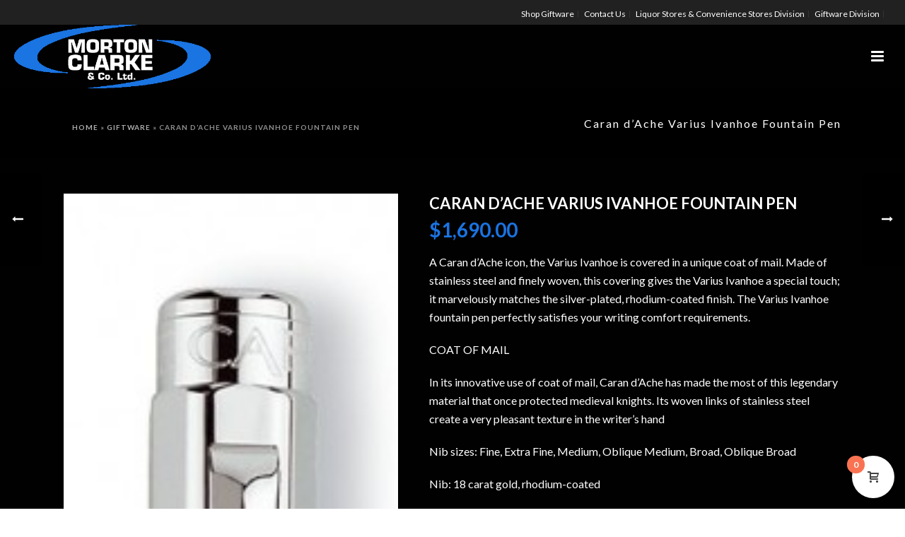

--- FILE ---
content_type: text/html; charset=UTF-8
request_url: https://www.mortonclarke.com/giftware/caran-dache/varius/caran-dache-varius-ivanhoe-fountain-pen-2/
body_size: 28322
content:
<!DOCTYPE html>
<html lang="en-US" >
<head>
		<meta charset="UTF-8" /><meta name="viewport" content="width=device-width, initial-scale=1.0, minimum-scale=1.0, maximum-scale=1.0, user-scalable=0" /><meta http-equiv="X-UA-Compatible" content="IE=edge,chrome=1" /><meta name="format-detection" content="telephone=no"><script type="text/javascript">var ajaxurl = "https://www.mortonclarke.com/wp-admin/admin-ajax.php";</script><meta name='robots' content='index, follow, max-image-preview:large, max-snippet:-1, max-video-preview:-1' />

		<style id="critical-path-css" type="text/css">
			body,html{width:100%;height:100%;margin:0;padding:0}.page-preloader{top:0;left:0;z-index:999;position:fixed;height:100%;width:100%;text-align:center}.preloader-preview-area{animation-delay:-.2s;top:50%;-ms-transform:translateY(100%);transform:translateY(100%);margin-top:10px;max-height:calc(50% - 20px);opacity:1;width:100%;text-align:center;position:absolute}.preloader-logo{max-width:90%;top:50%;-ms-transform:translateY(-100%);transform:translateY(-100%);margin:-10px auto 0 auto;max-height:calc(50% - 20px);opacity:1;position:relative}.ball-pulse>div{width:15px;height:15px;border-radius:100%;margin:2px;animation-fill-mode:both;display:inline-block;animation:ball-pulse .75s infinite cubic-bezier(.2,.68,.18,1.08)}.ball-pulse>div:nth-child(1){animation-delay:-.36s}.ball-pulse>div:nth-child(2){animation-delay:-.24s}.ball-pulse>div:nth-child(3){animation-delay:-.12s}@keyframes ball-pulse{0%{transform:scale(1);opacity:1}45%{transform:scale(.1);opacity:.7}80%{transform:scale(1);opacity:1}}.ball-clip-rotate-pulse{position:relative;-ms-transform:translateY(-15px) translateX(-10px);transform:translateY(-15px) translateX(-10px);display:inline-block}.ball-clip-rotate-pulse>div{animation-fill-mode:both;position:absolute;top:0;left:0;border-radius:100%}.ball-clip-rotate-pulse>div:first-child{height:36px;width:36px;top:7px;left:-7px;animation:ball-clip-rotate-pulse-scale 1s 0s cubic-bezier(.09,.57,.49,.9) infinite}.ball-clip-rotate-pulse>div:last-child{position:absolute;width:50px;height:50px;left:-16px;top:-2px;background:0 0;border:2px solid;animation:ball-clip-rotate-pulse-rotate 1s 0s cubic-bezier(.09,.57,.49,.9) infinite;animation-duration:1s}@keyframes ball-clip-rotate-pulse-rotate{0%{transform:rotate(0) scale(1)}50%{transform:rotate(180deg) scale(.6)}100%{transform:rotate(360deg) scale(1)}}@keyframes ball-clip-rotate-pulse-scale{30%{transform:scale(.3)}100%{transform:scale(1)}}@keyframes square-spin{25%{transform:perspective(100px) rotateX(180deg) rotateY(0)}50%{transform:perspective(100px) rotateX(180deg) rotateY(180deg)}75%{transform:perspective(100px) rotateX(0) rotateY(180deg)}100%{transform:perspective(100px) rotateX(0) rotateY(0)}}.square-spin{display:inline-block}.square-spin>div{animation-fill-mode:both;width:50px;height:50px;animation:square-spin 3s 0s cubic-bezier(.09,.57,.49,.9) infinite}.cube-transition{position:relative;-ms-transform:translate(-25px,-25px);transform:translate(-25px,-25px);display:inline-block}.cube-transition>div{animation-fill-mode:both;width:15px;height:15px;position:absolute;top:-5px;left:-5px;animation:cube-transition 1.6s 0s infinite ease-in-out}.cube-transition>div:last-child{animation-delay:-.8s}@keyframes cube-transition{25%{transform:translateX(50px) scale(.5) rotate(-90deg)}50%{transform:translate(50px,50px) rotate(-180deg)}75%{transform:translateY(50px) scale(.5) rotate(-270deg)}100%{transform:rotate(-360deg)}}.ball-scale>div{border-radius:100%;margin:2px;animation-fill-mode:both;display:inline-block;height:60px;width:60px;animation:ball-scale 1s 0s ease-in-out infinite}@keyframes ball-scale{0%{transform:scale(0)}100%{transform:scale(1);opacity:0}}.line-scale>div{animation-fill-mode:both;display:inline-block;width:5px;height:50px;border-radius:2px;margin:2px}.line-scale>div:nth-child(1){animation:line-scale 1s -.5s infinite cubic-bezier(.2,.68,.18,1.08)}.line-scale>div:nth-child(2){animation:line-scale 1s -.4s infinite cubic-bezier(.2,.68,.18,1.08)}.line-scale>div:nth-child(3){animation:line-scale 1s -.3s infinite cubic-bezier(.2,.68,.18,1.08)}.line-scale>div:nth-child(4){animation:line-scale 1s -.2s infinite cubic-bezier(.2,.68,.18,1.08)}.line-scale>div:nth-child(5){animation:line-scale 1s -.1s infinite cubic-bezier(.2,.68,.18,1.08)}@keyframes line-scale{0%{transform:scaley(1)}50%{transform:scaley(.4)}100%{transform:scaley(1)}}.ball-scale-multiple{position:relative;-ms-transform:translateY(30px);transform:translateY(30px);display:inline-block}.ball-scale-multiple>div{border-radius:100%;animation-fill-mode:both;margin:2px;position:absolute;left:-30px;top:0;opacity:0;margin:0;width:50px;height:50px;animation:ball-scale-multiple 1s 0s linear infinite}.ball-scale-multiple>div:nth-child(2){animation-delay:-.2s}.ball-scale-multiple>div:nth-child(3){animation-delay:-.2s}@keyframes ball-scale-multiple{0%{transform:scale(0);opacity:0}5%{opacity:1}100%{transform:scale(1);opacity:0}}.ball-pulse-sync{display:inline-block}.ball-pulse-sync>div{width:15px;height:15px;border-radius:100%;margin:2px;animation-fill-mode:both;display:inline-block}.ball-pulse-sync>div:nth-child(1){animation:ball-pulse-sync .6s -.21s infinite ease-in-out}.ball-pulse-sync>div:nth-child(2){animation:ball-pulse-sync .6s -.14s infinite ease-in-out}.ball-pulse-sync>div:nth-child(3){animation:ball-pulse-sync .6s -70ms infinite ease-in-out}@keyframes ball-pulse-sync{33%{transform:translateY(10px)}66%{transform:translateY(-10px)}100%{transform:translateY(0)}}.transparent-circle{display:inline-block;border-top:.5em solid rgba(255,255,255,.2);border-right:.5em solid rgba(255,255,255,.2);border-bottom:.5em solid rgba(255,255,255,.2);border-left:.5em solid #fff;transform:translateZ(0);animation:transparent-circle 1.1s infinite linear;width:50px;height:50px;border-radius:50%}.transparent-circle:after{border-radius:50%;width:10em;height:10em}@keyframes transparent-circle{0%{transform:rotate(0)}100%{transform:rotate(360deg)}}.ball-spin-fade-loader{position:relative;top:-10px;left:-10px;display:inline-block}.ball-spin-fade-loader>div{width:15px;height:15px;border-radius:100%;margin:2px;animation-fill-mode:both;position:absolute;animation:ball-spin-fade-loader 1s infinite linear}.ball-spin-fade-loader>div:nth-child(1){top:25px;left:0;animation-delay:-.84s;-webkit-animation-delay:-.84s}.ball-spin-fade-loader>div:nth-child(2){top:17.05px;left:17.05px;animation-delay:-.72s;-webkit-animation-delay:-.72s}.ball-spin-fade-loader>div:nth-child(3){top:0;left:25px;animation-delay:-.6s;-webkit-animation-delay:-.6s}.ball-spin-fade-loader>div:nth-child(4){top:-17.05px;left:17.05px;animation-delay:-.48s;-webkit-animation-delay:-.48s}.ball-spin-fade-loader>div:nth-child(5){top:-25px;left:0;animation-delay:-.36s;-webkit-animation-delay:-.36s}.ball-spin-fade-loader>div:nth-child(6){top:-17.05px;left:-17.05px;animation-delay:-.24s;-webkit-animation-delay:-.24s}.ball-spin-fade-loader>div:nth-child(7){top:0;left:-25px;animation-delay:-.12s;-webkit-animation-delay:-.12s}.ball-spin-fade-loader>div:nth-child(8){top:17.05px;left:-17.05px;animation-delay:0s;-webkit-animation-delay:0s}@keyframes ball-spin-fade-loader{50%{opacity:.3;transform:scale(.4)}100%{opacity:1;transform:scale(1)}}		</style>

		<script>window._wca = window._wca || [];</script>

	<!-- This site is optimized with the Yoast SEO plugin v26.8 - https://yoast.com/product/yoast-seo-wordpress/ -->
	<title>Caran d&#039;Ache Varius Ivanhoe Fountain Pen - Morton Clarke</title>
	<meta name="description" content="Caran d&#039;Ache Varius Ivanhoe Fountain Pen. A Caran dâ€™Ache icon, the Varius Ivanhoe is covered in a unique coat of mail." />
	<link rel="canonical" href="https://www.mortonclarke.com/giftware/caran-dache/varius/caran-dache-varius-ivanhoe-fountain-pen-2/" />
	<meta property="og:locale" content="en_US" />
	<meta property="og:type" content="article" />
	<meta property="og:title" content="Caran d&#039;Ache Varius Ivanhoe Fountain Pen - Morton Clarke" />
	<meta property="og:description" content="Caran d&#039;Ache Varius Ivanhoe Fountain Pen. A Caran dâ€™Ache icon, the Varius Ivanhoe is covered in a unique coat of mail." />
	<meta property="og:url" content="https://www.mortonclarke.com/giftware/caran-dache/varius/caran-dache-varius-ivanhoe-fountain-pen-2/" />
	<meta property="og:site_name" content="Morton Clarke" />
	<meta property="article:modified_time" content="2026-01-23T14:09:44+00:00" />
	<meta property="og:image" content="https://www.mortonclarke.com/wp-content/uploads/2021/06/4490_014.jpg" />
	<meta property="og:image:width" content="149" />
	<meta property="og:image:height" content="1200" />
	<meta property="og:image:type" content="image/jpeg" />
	<meta name="twitter:card" content="summary_large_image" />
	<script type="application/ld+json" class="yoast-schema-graph">{"@context":"https://schema.org","@graph":[{"@type":"WebPage","@id":"https://www.mortonclarke.com/giftware/caran-dache/varius/caran-dache-varius-ivanhoe-fountain-pen-2/","url":"https://www.mortonclarke.com/giftware/caran-dache/varius/caran-dache-varius-ivanhoe-fountain-pen-2/","name":"Caran d'Ache Varius Ivanhoe Fountain Pen - Morton Clarke","isPartOf":{"@id":"https://www.mortonclarke.com/#website"},"primaryImageOfPage":{"@id":"https://www.mortonclarke.com/giftware/caran-dache/varius/caran-dache-varius-ivanhoe-fountain-pen-2/#primaryimage"},"image":{"@id":"https://www.mortonclarke.com/giftware/caran-dache/varius/caran-dache-varius-ivanhoe-fountain-pen-2/#primaryimage"},"thumbnailUrl":"https://www.mortonclarke.com/wp-content/uploads/2021/06/4490_014.jpg","datePublished":"2021-06-16T20:35:31+00:00","dateModified":"2026-01-23T14:09:44+00:00","description":"Caran d'Ache Varius Ivanhoe Fountain Pen. A Caran dâ€™Ache icon, the Varius Ivanhoe is covered in a unique coat of mail.","breadcrumb":{"@id":"https://www.mortonclarke.com/giftware/caran-dache/varius/caran-dache-varius-ivanhoe-fountain-pen-2/#breadcrumb"},"inLanguage":"en-US","potentialAction":[{"@type":"ReadAction","target":["https://www.mortonclarke.com/giftware/caran-dache/varius/caran-dache-varius-ivanhoe-fountain-pen-2/"]}]},{"@type":"ImageObject","inLanguage":"en-US","@id":"https://www.mortonclarke.com/giftware/caran-dache/varius/caran-dache-varius-ivanhoe-fountain-pen-2/#primaryimage","url":"https://www.mortonclarke.com/wp-content/uploads/2021/06/4490_014.jpg","contentUrl":"https://www.mortonclarke.com/wp-content/uploads/2021/06/4490_014.jpg","width":149,"height":1200,"caption":"4490 014"},{"@type":"BreadcrumbList","@id":"https://www.mortonclarke.com/giftware/caran-dache/varius/caran-dache-varius-ivanhoe-fountain-pen-2/#breadcrumb","itemListElement":[{"@type":"ListItem","position":1,"name":"Home","item":"https://www.mortonclarke.com/"},{"@type":"ListItem","position":2,"name":"Giftware","item":"https://www.mortonclarke.com/giftware/"},{"@type":"ListItem","position":3,"name":"Caran d&#8217;Ache Varius Ivanhoe Fountain Pen"}]},{"@type":"WebSite","@id":"https://www.mortonclarke.com/#website","url":"https://www.mortonclarke.com/","name":"Morton Clarke","description":"Morton Clarke Giftware","potentialAction":[{"@type":"SearchAction","target":{"@type":"EntryPoint","urlTemplate":"https://www.mortonclarke.com/?s={search_term_string}"},"query-input":{"@type":"PropertyValueSpecification","valueRequired":true,"valueName":"search_term_string"}}],"inLanguage":"en-US"}]}</script>
	<!-- / Yoast SEO plugin. -->


<link rel='dns-prefetch' href='//stats.wp.com' />
<link rel="alternate" type="application/rss+xml" title="Morton Clarke &raquo; Feed" href="https://www.mortonclarke.com/feed/" />
<link rel="alternate" type="application/rss+xml" title="Morton Clarke &raquo; Comments Feed" href="https://www.mortonclarke.com/comments/feed/" />

<link rel="shortcut icon" href="https://mortonclarke.com/wp-content/uploads/2021/06/favicon.png"  />
<script type="text/javascript">window.abb = {};php = {};window.PHP = {};PHP.ajax = "https://www.mortonclarke.com/wp-admin/admin-ajax.php";PHP.wp_p_id = "5931";var mk_header_parallax, mk_banner_parallax, mk_page_parallax, mk_footer_parallax, mk_body_parallax;var mk_images_dir = "https://www.mortonclarke.com/wp-content/themes/jupiter/assets/images",mk_theme_js_path = "https://www.mortonclarke.com/wp-content/themes/jupiter/assets/js",mk_theme_dir = "https://www.mortonclarke.com/wp-content/themes/jupiter",mk_captcha_placeholder = "Enter Captcha",mk_captcha_invalid_txt = "Invalid. Try again.",mk_captcha_correct_txt = "Captcha correct.",mk_responsive_nav_width = 1411,mk_vertical_header_back = "Back",mk_vertical_header_anim = "1",mk_check_rtl = true,mk_grid_width = 1140,mk_ajax_search_option = "fullscreen_search",mk_preloader_bg_color = "#fff",mk_accent_color = "#1a74e2",mk_go_to_top =  "true",mk_smooth_scroll =  "true",mk_show_background_video =  "true",mk_preloader_bar_color = "#1a74e2",mk_preloader_logo = "";var mk_header_parallax = false,mk_banner_parallax = false,mk_footer_parallax = false,mk_body_parallax = false,mk_no_more_posts = "No More Posts",mk_typekit_id   = "",mk_google_fonts = ["Lato:100italic,200italic,300italic,400italic,500italic,600italic,700italic,800italic,900italic,100,200,300,400,500,600,700,800,900"],mk_global_lazyload = true;</script><link rel="alternate" title="oEmbed (JSON)" type="application/json+oembed" href="https://www.mortonclarke.com/wp-json/oembed/1.0/embed?url=https%3A%2F%2Fwww.mortonclarke.com%2Fgiftware%2Fcaran-dache%2Fvarius%2Fcaran-dache-varius-ivanhoe-fountain-pen-2%2F" />
<link rel="alternate" title="oEmbed (XML)" type="text/xml+oembed" href="https://www.mortonclarke.com/wp-json/oembed/1.0/embed?url=https%3A%2F%2Fwww.mortonclarke.com%2Fgiftware%2Fcaran-dache%2Fvarius%2Fcaran-dache-varius-ivanhoe-fountain-pen-2%2F&#038;format=xml" />
<style id='wp-img-auto-sizes-contain-inline-css' type='text/css'>
img:is([sizes=auto i],[sizes^="auto," i]){contain-intrinsic-size:3000px 1500px}
/*# sourceURL=wp-img-auto-sizes-contain-inline-css */
</style>
<style id='wp-block-library-inline-css' type='text/css'>
:root{--wp-block-synced-color:#7a00df;--wp-block-synced-color--rgb:122,0,223;--wp-bound-block-color:var(--wp-block-synced-color);--wp-editor-canvas-background:#ddd;--wp-admin-theme-color:#007cba;--wp-admin-theme-color--rgb:0,124,186;--wp-admin-theme-color-darker-10:#006ba1;--wp-admin-theme-color-darker-10--rgb:0,107,160.5;--wp-admin-theme-color-darker-20:#005a87;--wp-admin-theme-color-darker-20--rgb:0,90,135;--wp-admin-border-width-focus:2px}@media (min-resolution:192dpi){:root{--wp-admin-border-width-focus:1.5px}}.wp-element-button{cursor:pointer}:root .has-very-light-gray-background-color{background-color:#eee}:root .has-very-dark-gray-background-color{background-color:#313131}:root .has-very-light-gray-color{color:#eee}:root .has-very-dark-gray-color{color:#313131}:root .has-vivid-green-cyan-to-vivid-cyan-blue-gradient-background{background:linear-gradient(135deg,#00d084,#0693e3)}:root .has-purple-crush-gradient-background{background:linear-gradient(135deg,#34e2e4,#4721fb 50%,#ab1dfe)}:root .has-hazy-dawn-gradient-background{background:linear-gradient(135deg,#faaca8,#dad0ec)}:root .has-subdued-olive-gradient-background{background:linear-gradient(135deg,#fafae1,#67a671)}:root .has-atomic-cream-gradient-background{background:linear-gradient(135deg,#fdd79a,#004a59)}:root .has-nightshade-gradient-background{background:linear-gradient(135deg,#330968,#31cdcf)}:root .has-midnight-gradient-background{background:linear-gradient(135deg,#020381,#2874fc)}:root{--wp--preset--font-size--normal:16px;--wp--preset--font-size--huge:42px}.has-regular-font-size{font-size:1em}.has-larger-font-size{font-size:2.625em}.has-normal-font-size{font-size:var(--wp--preset--font-size--normal)}.has-huge-font-size{font-size:var(--wp--preset--font-size--huge)}.has-text-align-center{text-align:center}.has-text-align-left{text-align:left}.has-text-align-right{text-align:right}.has-fit-text{white-space:nowrap!important}#end-resizable-editor-section{display:none}.aligncenter{clear:both}.items-justified-left{justify-content:flex-start}.items-justified-center{justify-content:center}.items-justified-right{justify-content:flex-end}.items-justified-space-between{justify-content:space-between}.screen-reader-text{border:0;clip-path:inset(50%);height:1px;margin:-1px;overflow:hidden;padding:0;position:absolute;width:1px;word-wrap:normal!important}.screen-reader-text:focus{background-color:#ddd;clip-path:none;color:#444;display:block;font-size:1em;height:auto;left:5px;line-height:normal;padding:15px 23px 14px;text-decoration:none;top:5px;width:auto;z-index:100000}html :where(.has-border-color){border-style:solid}html :where([style*=border-top-color]){border-top-style:solid}html :where([style*=border-right-color]){border-right-style:solid}html :where([style*=border-bottom-color]){border-bottom-style:solid}html :where([style*=border-left-color]){border-left-style:solid}html :where([style*=border-width]){border-style:solid}html :where([style*=border-top-width]){border-top-style:solid}html :where([style*=border-right-width]){border-right-style:solid}html :where([style*=border-bottom-width]){border-bottom-style:solid}html :where([style*=border-left-width]){border-left-style:solid}html :where(img[class*=wp-image-]){height:auto;max-width:100%}:where(figure){margin:0 0 1em}html :where(.is-position-sticky){--wp-admin--admin-bar--position-offset:var(--wp-admin--admin-bar--height,0px)}@media screen and (max-width:600px){html :where(.is-position-sticky){--wp-admin--admin-bar--position-offset:0px}}

/*# sourceURL=wp-block-library-inline-css */
</style><style id='global-styles-inline-css' type='text/css'>
:root{--wp--preset--aspect-ratio--square: 1;--wp--preset--aspect-ratio--4-3: 4/3;--wp--preset--aspect-ratio--3-4: 3/4;--wp--preset--aspect-ratio--3-2: 3/2;--wp--preset--aspect-ratio--2-3: 2/3;--wp--preset--aspect-ratio--16-9: 16/9;--wp--preset--aspect-ratio--9-16: 9/16;--wp--preset--color--black: #000000;--wp--preset--color--cyan-bluish-gray: #abb8c3;--wp--preset--color--white: #ffffff;--wp--preset--color--pale-pink: #f78da7;--wp--preset--color--vivid-red: #cf2e2e;--wp--preset--color--luminous-vivid-orange: #ff6900;--wp--preset--color--luminous-vivid-amber: #fcb900;--wp--preset--color--light-green-cyan: #7bdcb5;--wp--preset--color--vivid-green-cyan: #00d084;--wp--preset--color--pale-cyan-blue: #8ed1fc;--wp--preset--color--vivid-cyan-blue: #0693e3;--wp--preset--color--vivid-purple: #9b51e0;--wp--preset--gradient--vivid-cyan-blue-to-vivid-purple: linear-gradient(135deg,rgb(6,147,227) 0%,rgb(155,81,224) 100%);--wp--preset--gradient--light-green-cyan-to-vivid-green-cyan: linear-gradient(135deg,rgb(122,220,180) 0%,rgb(0,208,130) 100%);--wp--preset--gradient--luminous-vivid-amber-to-luminous-vivid-orange: linear-gradient(135deg,rgb(252,185,0) 0%,rgb(255,105,0) 100%);--wp--preset--gradient--luminous-vivid-orange-to-vivid-red: linear-gradient(135deg,rgb(255,105,0) 0%,rgb(207,46,46) 100%);--wp--preset--gradient--very-light-gray-to-cyan-bluish-gray: linear-gradient(135deg,rgb(238,238,238) 0%,rgb(169,184,195) 100%);--wp--preset--gradient--cool-to-warm-spectrum: linear-gradient(135deg,rgb(74,234,220) 0%,rgb(151,120,209) 20%,rgb(207,42,186) 40%,rgb(238,44,130) 60%,rgb(251,105,98) 80%,rgb(254,248,76) 100%);--wp--preset--gradient--blush-light-purple: linear-gradient(135deg,rgb(255,206,236) 0%,rgb(152,150,240) 100%);--wp--preset--gradient--blush-bordeaux: linear-gradient(135deg,rgb(254,205,165) 0%,rgb(254,45,45) 50%,rgb(107,0,62) 100%);--wp--preset--gradient--luminous-dusk: linear-gradient(135deg,rgb(255,203,112) 0%,rgb(199,81,192) 50%,rgb(65,88,208) 100%);--wp--preset--gradient--pale-ocean: linear-gradient(135deg,rgb(255,245,203) 0%,rgb(182,227,212) 50%,rgb(51,167,181) 100%);--wp--preset--gradient--electric-grass: linear-gradient(135deg,rgb(202,248,128) 0%,rgb(113,206,126) 100%);--wp--preset--gradient--midnight: linear-gradient(135deg,rgb(2,3,129) 0%,rgb(40,116,252) 100%);--wp--preset--font-size--small: 13px;--wp--preset--font-size--medium: 20px;--wp--preset--font-size--large: 36px;--wp--preset--font-size--x-large: 42px;--wp--preset--spacing--20: 0.44rem;--wp--preset--spacing--30: 0.67rem;--wp--preset--spacing--40: 1rem;--wp--preset--spacing--50: 1.5rem;--wp--preset--spacing--60: 2.25rem;--wp--preset--spacing--70: 3.38rem;--wp--preset--spacing--80: 5.06rem;--wp--preset--shadow--natural: 6px 6px 9px rgba(0, 0, 0, 0.2);--wp--preset--shadow--deep: 12px 12px 50px rgba(0, 0, 0, 0.4);--wp--preset--shadow--sharp: 6px 6px 0px rgba(0, 0, 0, 0.2);--wp--preset--shadow--outlined: 6px 6px 0px -3px rgb(255, 255, 255), 6px 6px rgb(0, 0, 0);--wp--preset--shadow--crisp: 6px 6px 0px rgb(0, 0, 0);}:where(.is-layout-flex){gap: 0.5em;}:where(.is-layout-grid){gap: 0.5em;}body .is-layout-flex{display: flex;}.is-layout-flex{flex-wrap: wrap;align-items: center;}.is-layout-flex > :is(*, div){margin: 0;}body .is-layout-grid{display: grid;}.is-layout-grid > :is(*, div){margin: 0;}:where(.wp-block-columns.is-layout-flex){gap: 2em;}:where(.wp-block-columns.is-layout-grid){gap: 2em;}:where(.wp-block-post-template.is-layout-flex){gap: 1.25em;}:where(.wp-block-post-template.is-layout-grid){gap: 1.25em;}.has-black-color{color: var(--wp--preset--color--black) !important;}.has-cyan-bluish-gray-color{color: var(--wp--preset--color--cyan-bluish-gray) !important;}.has-white-color{color: var(--wp--preset--color--white) !important;}.has-pale-pink-color{color: var(--wp--preset--color--pale-pink) !important;}.has-vivid-red-color{color: var(--wp--preset--color--vivid-red) !important;}.has-luminous-vivid-orange-color{color: var(--wp--preset--color--luminous-vivid-orange) !important;}.has-luminous-vivid-amber-color{color: var(--wp--preset--color--luminous-vivid-amber) !important;}.has-light-green-cyan-color{color: var(--wp--preset--color--light-green-cyan) !important;}.has-vivid-green-cyan-color{color: var(--wp--preset--color--vivid-green-cyan) !important;}.has-pale-cyan-blue-color{color: var(--wp--preset--color--pale-cyan-blue) !important;}.has-vivid-cyan-blue-color{color: var(--wp--preset--color--vivid-cyan-blue) !important;}.has-vivid-purple-color{color: var(--wp--preset--color--vivid-purple) !important;}.has-black-background-color{background-color: var(--wp--preset--color--black) !important;}.has-cyan-bluish-gray-background-color{background-color: var(--wp--preset--color--cyan-bluish-gray) !important;}.has-white-background-color{background-color: var(--wp--preset--color--white) !important;}.has-pale-pink-background-color{background-color: var(--wp--preset--color--pale-pink) !important;}.has-vivid-red-background-color{background-color: var(--wp--preset--color--vivid-red) !important;}.has-luminous-vivid-orange-background-color{background-color: var(--wp--preset--color--luminous-vivid-orange) !important;}.has-luminous-vivid-amber-background-color{background-color: var(--wp--preset--color--luminous-vivid-amber) !important;}.has-light-green-cyan-background-color{background-color: var(--wp--preset--color--light-green-cyan) !important;}.has-vivid-green-cyan-background-color{background-color: var(--wp--preset--color--vivid-green-cyan) !important;}.has-pale-cyan-blue-background-color{background-color: var(--wp--preset--color--pale-cyan-blue) !important;}.has-vivid-cyan-blue-background-color{background-color: var(--wp--preset--color--vivid-cyan-blue) !important;}.has-vivid-purple-background-color{background-color: var(--wp--preset--color--vivid-purple) !important;}.has-black-border-color{border-color: var(--wp--preset--color--black) !important;}.has-cyan-bluish-gray-border-color{border-color: var(--wp--preset--color--cyan-bluish-gray) !important;}.has-white-border-color{border-color: var(--wp--preset--color--white) !important;}.has-pale-pink-border-color{border-color: var(--wp--preset--color--pale-pink) !important;}.has-vivid-red-border-color{border-color: var(--wp--preset--color--vivid-red) !important;}.has-luminous-vivid-orange-border-color{border-color: var(--wp--preset--color--luminous-vivid-orange) !important;}.has-luminous-vivid-amber-border-color{border-color: var(--wp--preset--color--luminous-vivid-amber) !important;}.has-light-green-cyan-border-color{border-color: var(--wp--preset--color--light-green-cyan) !important;}.has-vivid-green-cyan-border-color{border-color: var(--wp--preset--color--vivid-green-cyan) !important;}.has-pale-cyan-blue-border-color{border-color: var(--wp--preset--color--pale-cyan-blue) !important;}.has-vivid-cyan-blue-border-color{border-color: var(--wp--preset--color--vivid-cyan-blue) !important;}.has-vivid-purple-border-color{border-color: var(--wp--preset--color--vivid-purple) !important;}.has-vivid-cyan-blue-to-vivid-purple-gradient-background{background: var(--wp--preset--gradient--vivid-cyan-blue-to-vivid-purple) !important;}.has-light-green-cyan-to-vivid-green-cyan-gradient-background{background: var(--wp--preset--gradient--light-green-cyan-to-vivid-green-cyan) !important;}.has-luminous-vivid-amber-to-luminous-vivid-orange-gradient-background{background: var(--wp--preset--gradient--luminous-vivid-amber-to-luminous-vivid-orange) !important;}.has-luminous-vivid-orange-to-vivid-red-gradient-background{background: var(--wp--preset--gradient--luminous-vivid-orange-to-vivid-red) !important;}.has-very-light-gray-to-cyan-bluish-gray-gradient-background{background: var(--wp--preset--gradient--very-light-gray-to-cyan-bluish-gray) !important;}.has-cool-to-warm-spectrum-gradient-background{background: var(--wp--preset--gradient--cool-to-warm-spectrum) !important;}.has-blush-light-purple-gradient-background{background: var(--wp--preset--gradient--blush-light-purple) !important;}.has-blush-bordeaux-gradient-background{background: var(--wp--preset--gradient--blush-bordeaux) !important;}.has-luminous-dusk-gradient-background{background: var(--wp--preset--gradient--luminous-dusk) !important;}.has-pale-ocean-gradient-background{background: var(--wp--preset--gradient--pale-ocean) !important;}.has-electric-grass-gradient-background{background: var(--wp--preset--gradient--electric-grass) !important;}.has-midnight-gradient-background{background: var(--wp--preset--gradient--midnight) !important;}.has-small-font-size{font-size: var(--wp--preset--font-size--small) !important;}.has-medium-font-size{font-size: var(--wp--preset--font-size--medium) !important;}.has-large-font-size{font-size: var(--wp--preset--font-size--large) !important;}.has-x-large-font-size{font-size: var(--wp--preset--font-size--x-large) !important;}
/*# sourceURL=global-styles-inline-css */
</style>

<style id='classic-theme-styles-inline-css' type='text/css'>
/*! This file is auto-generated */
.wp-block-button__link{color:#fff;background-color:#32373c;border-radius:9999px;box-shadow:none;text-decoration:none;padding:calc(.667em + 2px) calc(1.333em + 2px);font-size:1.125em}.wp-block-file__button{background:#32373c;color:#fff;text-decoration:none}
/*# sourceURL=/wp-includes/css/classic-themes.min.css */
</style>
<link rel='stylesheet' id='contact-form-7-css' href='https://www.mortonclarke.com/wp-content/plugins/contact-form-7/includes/css/styles.css?ver=6.1.4' type='text/css' media='all' />
<link rel='stylesheet' id='photoswipe-css' href='https://www.mortonclarke.com/wp-content/plugins/woocommerce/assets/css/photoswipe/photoswipe.min.css?ver=10.4.3' type='text/css' media='all' />
<link rel='stylesheet' id='photoswipe-default-skin-css' href='https://www.mortonclarke.com/wp-content/plugins/woocommerce/assets/css/photoswipe/default-skin/default-skin.min.css?ver=10.4.3' type='text/css' media='all' />
<link rel='stylesheet' id='woocommerce-override-css' href='https://www.mortonclarke.com/wp-content/themes/jupiter/assets/stylesheet/plugins/min/woocommerce.css?ver=6.9' type='text/css' media='all' />
<style id='woocommerce-inline-inline-css' type='text/css'>
.woocommerce form .form-row .required { visibility: visible; }
/*# sourceURL=woocommerce-inline-inline-css */
</style>
<link rel='stylesheet' id='yith-infs-style-css' href='https://www.mortonclarke.com/wp-content/plugins/yith-infinite-scrolling/assets/css/frontend.css?ver=2.5.0' type='text/css' media='all' />
<link rel='stylesheet' id='theme-styles-css' href='https://www.mortonclarke.com/wp-content/themes/jupiter/assets/stylesheet/min/full-styles.6.12.3.css?ver=1769039713' type='text/css' media='all' />
<style id='theme-styles-inline-css' type='text/css'>

			#wpadminbar {
				-webkit-backface-visibility: hidden;
				backface-visibility: hidden;
				-webkit-perspective: 1000;
				-ms-perspective: 1000;
				perspective: 1000;
				-webkit-transform: translateZ(0px);
				-ms-transform: translateZ(0px);
				transform: translateZ(0px);
			}
			@media screen and (max-width: 600px) {
				#wpadminbar {
					position: fixed !important;
				}
			}
		
body { transform:unset;background-color:#fff; } .hb-custom-header #mk-page-introduce, .mk-header { transform:unset;background-color:#000000;background-size:cover;-webkit-background-size:cover;-moz-background-size:cover; } .hb-custom-header > div, .mk-header-bg { transform:unset;background-color:#010101; } .mk-classic-nav-bg { transform:unset;background-color:#010101; } .master-holder-bg { transform:unset;background-color:#010101; } #mk-footer { transform:unset;background-color:#3d4045; } #mk-boxed-layout { -webkit-box-shadow:0 0 px rgba(0, 0, 0, ); -moz-box-shadow:0 0 px rgba(0, 0, 0, ); box-shadow:0 0 px rgba(0, 0, 0, ); } .mk-news-tab .mk-tabs-tabs .is-active a, .mk-fancy-title.pattern-style span, .mk-fancy-title.pattern-style.color-gradient span:after, .page-bg-color { background-color:#010101; } .page-title { font-size:16px; color:#ffffff; text-transform:none; font-weight:400; letter-spacing:2px; } .page-subtitle { font-size:14px; line-height:100%; color:#a3a3a3; font-size:14px; text-transform:none; } .header-style-1 .mk-header-padding-wrapper, .header-style-2 .mk-header-padding-wrapper, .header-style-3 .mk-header-padding-wrapper { padding-top:126px; } .mk-process-steps[max-width~="950px"] ul::before { display:none !important; } .mk-process-steps[max-width~="950px"] li { margin-bottom:30px !important; width:100% !important; text-align:center; } .mk-event-countdown-ul[max-width~="750px"] li { width:90%; display:block; margin:0 auto 15px; } body { font-family:Lato } @font-face { font-family:'star'; src:url('https://www.mortonclarke.com/wp-content/themes/jupiter/assets/stylesheet/fonts/star/font.eot'); src:url('https://www.mortonclarke.com/wp-content/themes/jupiter/assets/stylesheet/fonts/star/font.eot?#iefix') format('embedded-opentype'), url('https://www.mortonclarke.com/wp-content/themes/jupiter/assets/stylesheet/fonts/star/font.woff') format('woff'), url('https://www.mortonclarke.com/wp-content/themes/jupiter/assets/stylesheet/fonts/star/font.ttf') format('truetype'), url('https://www.mortonclarke.com/wp-content/themes/jupiter/assets/stylesheet/fonts/star/font.svg#star') format('svg'); font-weight:normal; font-style:normal; } @font-face { font-family:'WooCommerce'; src:url('https://www.mortonclarke.com/wp-content/themes/jupiter/assets/stylesheet/fonts/woocommerce/font.eot'); src:url('https://www.mortonclarke.com/wp-content/themes/jupiter/assets/stylesheet/fonts/woocommerce/font.eot?#iefix') format('embedded-opentype'), url('https://www.mortonclarke.com/wp-content/themes/jupiter/assets/stylesheet/fonts/woocommerce/font.woff') format('woff'), url('https://www.mortonclarke.com/wp-content/themes/jupiter/assets/stylesheet/fonts/woocommerce/font.ttf') format('truetype'), url('https://www.mortonclarke.com/wp-content/themes/jupiter/assets/stylesheet/fonts/woocommerce/font.svg#WooCommerce') format('svg'); font-weight:normal; font-style:normal; }.related.products h2 { font-size:30px!important; } .woocommerce-privacy-policy-text p{ color:#333; } .woocommerce .shop_table tbody tr:nth-of-type(even) { background-color:#111!important; } .woocommerce .cart-collaterals .cart_totals tr td, .woocommerce .cart-collaterals .cart_totals tr th { border-top:1px solid #111; } .woocommerce .shop_table tbody td { border-top-color:#111!important; } .woocommerce .cart_totals table td { color:#fff; } @media handheld, only screen and (max-width:767px){ #mk-footer-navigation ul li { width:auto!important; display:inline-block !important; } #mk-footer-navigation ul li a:after { content:"|"; padding-left:2px; } #mk-footer-navigation ul li:last-child a:after { content:" "; } } @media handheld, only screen and (max-width:1140px){ .mk-toolbar-navigation{ display:none; } .header-toolbar-contact, .mk-header-date, .mk-header-tagline { font-size:10px; } .mk-header-toolbar-holder{ padding:0 5px; } .mk-header-tagline a{ font-size:10px !important; } .mk-header-toolbar { padding:5px 5px; } } .mk-header-toolbar{ display:block !important; } .mk-toolbar-resposnive-icon{ display:none; } #homepagetab .vc_tta-color-black.vc_tta-style-outline .vc_tta-panel.vc_active .vc_tta-panel-title>a { color:#fff !important; background:rgba(250,250,250,0.2); } #homepagetab .vc_tta-color-black.vc_tta-style-outline .vc_tta-panel .vc_tta-panel-title>a { color:#fff !important; } .mk-nav-responsive-link .mk-css-icon-close div, .mk-nav-responsive-link .mk-css-icon-menu div { background-color:#fff !important; } .product > li > .pinterest-share{ display:none; } .googleplus-share{ display:none; } .product > li{ list-style:none; } .wpcf7-form .wpcf7-text, .wpcf7-form .wpcf7-textarea,.wpcf7-select{ width:100%; } .wpcf7-submit{ background-color:#1a74e2 !important; width:50%; } .center{ text-align:center; } .mk-product-loop .product-hover-image, .mk-product-loop .product-loop-image{ max-height:335px; width:auto; } .mk-product-loop .product-link{ min-height:335px; text-align:center; } .page-subtitle{ display:none; } .woocommerce-pagination .page-numbers li .page-numbers{ color:rgba(255,255,255,.4); } .woocommerce-pagination .page-numbers li .page-numbers.current, .woocommerce-pagination .page-numbers li .page-numbers:hover { border:2px solid rgba(255,255,255,.4); } .product .related.products{ } .mk-header-tagline a{ font-size:13px; text-decoration:underline; } #mk-footer{ background:#000; } #mk-footer .widgettitle{ text-align:center; } .mk-clients .client-logo{ opacity:.9; } .nomarginimg{ margin-bottom:0; } .fullheight{ height:100vh !important; background-position:bottom !important; background-repeat:no-repeat !important; background-size:cover !important; } .nopaddingimg{ margin-bottom:5px !important; } .mk-shop-item-detail{ min-height:150px; } .mk-product-loop.compact-layout .product-title{ min-height:70px; } .vc_tta-color-black.vc_tta-style-outline .vc_tta-tab.vc_active>a,.vc_tta-color-black.vc_tta-style-outline .vc_tta-tab>a{ color:#fff !important; } .vc_tta-color-black.vc_tta-style-outline .vc_tta-tab.vc_active>a{ background-color:transparent !important; } .vc_tta-color-black.vc_tta-style-outline .vc_tta-tab>a{ background-color:#2a2a2a !important; } #mk-page-introduce .page-title { width:50%; float:right; text-align:right; } #mk-page-introduce .mk-breadcrumbs-inner{ margin:25px 20px 15px; float:left; } .single-product .product_meta a { color:#fff; } .wc-tabs li a{ color:#ccc; } .single-product .product_meta{ font-size:16px; } .up-sells,.cross-sells{ clear:both; } #mk-font-icons-29 .font-icon svg { fill:#5fbf85; } #mk-font-icons-29.mk-font-icons .font-icon.mk-size-small svg{ vertical-align:bottom; } .product_meta .sku_wrapper{ display:none; } .mk-toolbar-navigation{ float:right; } @media handheld, only screen and (max-width:780px){ .mk-toolbar-navigation { float:none; } } #woocommerce_product_categories-2 .product-categories{ background:#f4f4f4; } #woocommerce_product_categories-2 .product-categories li{ padding-left:0; padding-right:0; border-bottom:1px solid #cccccc; } #woocommerce_product_categories-2 .product-categories .current-cat.cat-parent{ background:#44739d; } #woocommerce_product_categories-2 .product-categories .cat-parent:hover{ background:#44739d; } #woocommerce_product_categories-2 .product-categories .cat-parent:hover > a{ color:#ffffff; } #woocommerce_product_categories-2 .product-categories .cat-item a{ padding-left:5px; } #woocommerce_product_categories-2 .product-categories .cat-parent a:hover{ color:#ffffff !important; } #woocommerce_product_categories-2 .product-categories .cat-parent:hover .children{ background:#f4f4f4; } .widget_product_categories ul .cat-parent:hover:before{ color:#fff; } #woocommerce_product_categories-2 .product-categories .cat-item:hover{ background:#44739d; } #woocommerce_product_categories-2 .product-categories .cat-item:hover > a{ color:#ffffff !important; } #woocommerce_product_categories-2 .product-categories .current-cat.cat-parent>a{ color:#ffffff; } #woocommerce_product_categories-2 .product-categories .current-cat.cat-parent .children{ background:#f4f4f4; display:block; } #woocommerce_product_categories-2 .product-categories .cat-item .children .cat-item a{ padding-left:20px; } .widget_product_categories ul .current-cat.cat-parent:before{ color:#fff; } .widget_product_categories a:link{ color:#333 !important; } #woocommerce_product_categories-2 ul ul li.even { background:#fff; } #woocommerce_product_categories-2 ul ul li.odd{ background:#f4f4f4; } .widgettitle{ color:#fff; } .payment_box p{ color:#333; } label[for=payment_method_ppec_paypal]{ color:#333; } .woocommerce-form.woocommerce-form-login p{ color:#333; } .blog-meta-item a, .mk-blog-meta-wrapper a { color:#fff !important; } .blog #mk-page-introduce{ display:none; } .mk-header-nav-container{ width:1180px !important; } .hide{ display:none !important; } .select2-results { color:#333 !important; } .woocommerce-checkout-payment{ color:#333 !important; } .grecaptcha-badge { visibility:hidden; } .page-id-86 .grecaptcha-badge,.woocommerce-checkout .grecaptcha-badge{ visibility:visible; } .woocommerce #order_comments{ height:50px!important; width:250px; } .woocommerce-store-notice{ background:#000; }
/*# sourceURL=theme-styles-inline-css */
</style>
<link rel='stylesheet' id='mkhb-render-css' href='https://www.mortonclarke.com/wp-content/themes/jupiter/header-builder/includes/assets/css/mkhb-render.css?ver=6.12.3' type='text/css' media='all' />
<link rel='stylesheet' id='mkhb-row-css' href='https://www.mortonclarke.com/wp-content/themes/jupiter/header-builder/includes/assets/css/mkhb-row.css?ver=6.12.3' type='text/css' media='all' />
<link rel='stylesheet' id='mkhb-column-css' href='https://www.mortonclarke.com/wp-content/themes/jupiter/header-builder/includes/assets/css/mkhb-column.css?ver=6.12.3' type='text/css' media='all' />
<link rel='stylesheet' id='theme-options-css' href='https://www.mortonclarke.com/wp-content/uploads/mk_assets/theme-options-production-1769039756.css?ver=1769039715' type='text/css' media='all' />
<link rel='stylesheet' id='jupiter-donut-shortcodes-css' href='https://www.mortonclarke.com/wp-content/plugins/jupiter-donut/assets/css/shortcodes-styles.min.css?ver=1.6.5' type='text/css' media='all' />
<link rel='stylesheet' id='mk-style-css' href='https://www.mortonclarke.com/wp-content/themes/jupiter-child/style.css?ver=6.9' type='text/css' media='all' />
<script type="text/javascript" data-noptimize='' data-no-minify='' src="https://www.mortonclarke.com/wp-content/themes/jupiter/assets/js/plugins/wp-enqueue/min/webfontloader.js?ver=6.9" id="mk-webfontloader-js"></script>
<script type="text/javascript" id="mk-webfontloader-js-after">
/* <![CDATA[ */
WebFontConfig = {
	timeout: 2000
}

if ( mk_typekit_id.length > 0 ) {
	WebFontConfig.typekit = {
		id: mk_typekit_id
	}
}

if ( mk_google_fonts.length > 0 ) {
	WebFontConfig.google = {
		families:  mk_google_fonts
	}
}

if ( (mk_google_fonts.length > 0 || mk_typekit_id.length > 0) && navigator.userAgent.indexOf("Speed Insights") == -1) {
	WebFont.load( WebFontConfig );
}
		
//# sourceURL=mk-webfontloader-js-after
/* ]]> */
</script>
<script type="text/javascript" src="https://www.mortonclarke.com/wp-includes/js/jquery/jquery.min.js?ver=3.7.1" id="jquery-core-js"></script>
<script type="text/javascript" src="https://www.mortonclarke.com/wp-includes/js/jquery/jquery-migrate.min.js?ver=3.4.1" id="jquery-migrate-js"></script>
<script type="text/javascript" src="https://www.mortonclarke.com/wp-content/plugins/woocommerce/assets/js/jquery-blockui/jquery.blockUI.min.js?ver=2.7.0-wc.10.4.3" id="wc-jquery-blockui-js" data-wp-strategy="defer"></script>
<script type="text/javascript" id="wc-add-to-cart-js-extra">
/* <![CDATA[ */
var wc_add_to_cart_params = {"ajax_url":"/wp-admin/admin-ajax.php","wc_ajax_url":"/?wc-ajax=%%endpoint%%","i18n_view_cart":"View cart","cart_url":"https://www.mortonclarke.com/cart/","is_cart":"","cart_redirect_after_add":"no"};
//# sourceURL=wc-add-to-cart-js-extra
/* ]]> */
</script>
<script type="text/javascript" src="https://www.mortonclarke.com/wp-content/plugins/woocommerce/assets/js/frontend/add-to-cart.min.js?ver=10.4.3" id="wc-add-to-cart-js" data-wp-strategy="defer"></script>
<script type="text/javascript" src="https://www.mortonclarke.com/wp-content/plugins/woocommerce/assets/js/zoom/jquery.zoom.min.js?ver=1.7.21-wc.10.4.3" id="wc-zoom-js" defer="defer" data-wp-strategy="defer"></script>
<script type="text/javascript" src="https://www.mortonclarke.com/wp-content/plugins/woocommerce/assets/js/flexslider/jquery.flexslider.min.js?ver=2.7.2-wc.10.4.3" id="wc-flexslider-js" defer="defer" data-wp-strategy="defer"></script>
<script type="text/javascript" src="https://www.mortonclarke.com/wp-content/plugins/woocommerce/assets/js/photoswipe/photoswipe.min.js?ver=4.1.1-wc.10.4.3" id="wc-photoswipe-js" defer="defer" data-wp-strategy="defer"></script>
<script type="text/javascript" src="https://www.mortonclarke.com/wp-content/plugins/woocommerce/assets/js/photoswipe/photoswipe-ui-default.min.js?ver=4.1.1-wc.10.4.3" id="wc-photoswipe-ui-default-js" defer="defer" data-wp-strategy="defer"></script>
<script type="text/javascript" id="wc-single-product-js-extra">
/* <![CDATA[ */
var wc_single_product_params = {"i18n_required_rating_text":"Please select a rating","i18n_rating_options":["1 of 5 stars","2 of 5 stars","3 of 5 stars","4 of 5 stars","5 of 5 stars"],"i18n_product_gallery_trigger_text":"View full-screen image gallery","review_rating_required":"yes","flexslider":{"rtl":false,"animation":"slide","smoothHeight":true,"directionNav":false,"controlNav":"thumbnails","slideshow":false,"animationSpeed":500,"animationLoop":false,"allowOneSlide":false},"zoom_enabled":"1","zoom_options":[],"photoswipe_enabled":"1","photoswipe_options":{"shareEl":false,"closeOnScroll":false,"history":false,"hideAnimationDuration":0,"showAnimationDuration":0},"flexslider_enabled":"1"};
//# sourceURL=wc-single-product-js-extra
/* ]]> */
</script>
<script type="text/javascript" src="https://www.mortonclarke.com/wp-content/plugins/woocommerce/assets/js/frontend/single-product.min.js?ver=10.4.3" id="wc-single-product-js" defer="defer" data-wp-strategy="defer"></script>
<script type="text/javascript" src="https://www.mortonclarke.com/wp-content/plugins/woocommerce/assets/js/js-cookie/js.cookie.min.js?ver=2.1.4-wc.10.4.3" id="wc-js-cookie-js" defer="defer" data-wp-strategy="defer"></script>
<script type="text/javascript" id="woocommerce-js-extra">
/* <![CDATA[ */
var woocommerce_params = {"ajax_url":"/wp-admin/admin-ajax.php","wc_ajax_url":"/?wc-ajax=%%endpoint%%","i18n_password_show":"Show password","i18n_password_hide":"Hide password"};
//# sourceURL=woocommerce-js-extra
/* ]]> */
</script>
<script type="text/javascript" src="https://www.mortonclarke.com/wp-content/plugins/woocommerce/assets/js/frontend/woocommerce.min.js?ver=10.4.3" id="woocommerce-js" defer="defer" data-wp-strategy="defer"></script>
<script type="text/javascript" src="https://www.mortonclarke.com/wp-content/plugins/js_composer_theme/assets/js/vendors/woocommerce-add-to-cart.js?ver=8.7.2.1" id="vc_woocommerce-add-to-cart-js-js"></script>
<script type="text/javascript" src="https://stats.wp.com/s-202604.js" id="woocommerce-analytics-js" defer="defer" data-wp-strategy="defer"></script>
<script type="text/javascript" src="https://www.mortonclarke.com/wp-content/themes/jupiter/framework/includes/woocommerce-quantity-increment/assets/js/wc-quantity-increment.min.js?ver=6.9" id="wcqi-js-js"></script>
<script type="text/javascript" src="https://www.mortonclarke.com/wp-content/themes/jupiter/framework/includes/woocommerce-quantity-increment/assets/js/lib/number-polyfill.min.js?ver=6.9" id="wcqi-number-polyfill-js"></script>
<script></script><link rel="https://api.w.org/" href="https://www.mortonclarke.com/wp-json/" /><link rel="alternate" title="JSON" type="application/json" href="https://www.mortonclarke.com/wp-json/wp/v2/product/5931" /><link rel="EditURI" type="application/rsd+xml" title="RSD" href="https://www.mortonclarke.com/xmlrpc.php?rsd" />
<meta name="generator" content="WordPress 6.9" />
<meta name="generator" content="WooCommerce 10.4.3" />
<link rel='shortlink' href='https://www.mortonclarke.com/?p=5931' />
<meta name="generator" content="performance-lab 4.0.1; plugins: ">
	<style>img#wpstats{display:none}</style>
		<meta itemprop="author" content="mortonclarke" /><meta itemprop="datePublished" content="June 16, 2021" /><meta itemprop="dateModified" content="January 23, 2026" /><meta itemprop="publisher" content="Morton Clarke" /><script> var isTest = false; </script>	<noscript><style>.woocommerce-product-gallery{ opacity: 1 !important; }</style></noscript>
	<style type="text/css">.recentcomments a{display:inline !important;padding:0 !important;margin:0 !important;}</style><meta name="generator" content="Powered by WPBakery Page Builder - drag and drop page builder for WordPress."/>
<meta name="generator" content="Powered by Slider Revolution 6.7.40 - responsive, Mobile-Friendly Slider Plugin for WordPress with comfortable drag and drop interface." />
<!-- Google tag (gtag.js) -->
<script async src="https://www.googletagmanager.com/gtag/js?id=G-E42NRTH374"></script>
<script>
  window.dataLayer = window.dataLayer || [];
  function gtag(){dataLayer.push(arguments);}
  gtag('js', new Date());

  gtag('config', 'G-E42NRTH374');
</script>



<script data-jetpack-boost="ignore">function setREVStartSize(e){
			//window.requestAnimationFrame(function() {
				window.RSIW = window.RSIW===undefined ? window.innerWidth : window.RSIW;
				window.RSIH = window.RSIH===undefined ? window.innerHeight : window.RSIH;
				try {
					var pw = document.getElementById(e.c).parentNode.offsetWidth,
						newh;
					pw = pw===0 || isNaN(pw) || (e.l=="fullwidth" || e.layout=="fullwidth") ? window.RSIW : pw;
					e.tabw = e.tabw===undefined ? 0 : parseInt(e.tabw);
					e.thumbw = e.thumbw===undefined ? 0 : parseInt(e.thumbw);
					e.tabh = e.tabh===undefined ? 0 : parseInt(e.tabh);
					e.thumbh = e.thumbh===undefined ? 0 : parseInt(e.thumbh);
					e.tabhide = e.tabhide===undefined ? 0 : parseInt(e.tabhide);
					e.thumbhide = e.thumbhide===undefined ? 0 : parseInt(e.thumbhide);
					e.mh = e.mh===undefined || e.mh=="" || e.mh==="auto" ? 0 : parseInt(e.mh,0);
					if(e.layout==="fullscreen" || e.l==="fullscreen")
						newh = Math.max(e.mh,window.RSIH);
					else{
						e.gw = Array.isArray(e.gw) ? e.gw : [e.gw];
						for (var i in e.rl) if (e.gw[i]===undefined || e.gw[i]===0) e.gw[i] = e.gw[i-1];
						e.gh = e.el===undefined || e.el==="" || (Array.isArray(e.el) && e.el.length==0)? e.gh : e.el;
						e.gh = Array.isArray(e.gh) ? e.gh : [e.gh];
						for (var i in e.rl) if (e.gh[i]===undefined || e.gh[i]===0) e.gh[i] = e.gh[i-1];
											
						var nl = new Array(e.rl.length),
							ix = 0,
							sl;
						e.tabw = e.tabhide>=pw ? 0 : e.tabw;
						e.thumbw = e.thumbhide>=pw ? 0 : e.thumbw;
						e.tabh = e.tabhide>=pw ? 0 : e.tabh;
						e.thumbh = e.thumbhide>=pw ? 0 : e.thumbh;
						for (var i in e.rl) nl[i] = e.rl[i]<window.RSIW ? 0 : e.rl[i];
						sl = nl[0];
						for (var i in nl) if (sl>nl[i] && nl[i]>0) { sl = nl[i]; ix=i;}
						var m = pw>(e.gw[ix]+e.tabw+e.thumbw) ? 1 : (pw-(e.tabw+e.thumbw)) / (e.gw[ix]);
						newh =  (e.gh[ix] * m) + (e.tabh + e.thumbh);
					}
					var el = document.getElementById(e.c);
					if (el!==null && el) el.style.height = newh+"px";
					el = document.getElementById(e.c+"_wrapper");
					if (el!==null && el) {
						el.style.height = newh+"px";
						el.style.display = "block";
					}
				} catch(e){
					console.log("Failure at Presize of Slider:" + e)
				}
			//});
		  };</script>
<meta name="generator" content="Jupiter Child Theme " /><noscript><style> .wpb_animate_when_almost_visible { opacity: 1; }</style></noscript>	<link rel='stylesheet' id='wc-blocks-style-css' href='https://www.mortonclarke.com/wp-content/plugins/woocommerce/assets/client/blocks/wc-blocks.css?ver=wc-10.4.3' type='text/css' media='all' />
<link rel='stylesheet' id='rs-plugin-settings-css' href='//www.mortonclarke.com/wp-content/plugins/revslider/sr6/assets/css/rs6.css?ver=6.7.40' type='text/css' media='all' />
<style id='rs-plugin-settings-inline-css' type='text/css'>
#rs-demo-id {}
/*# sourceURL=rs-plugin-settings-inline-css */
</style>
</head>

<body class="wp-singular product-template-default single single-product postid-5931 wp-theme-jupiter wp-child-theme-jupiter-child theme-jupiter woocommerce woocommerce-page woocommerce-no-js wpb-js-composer js-comp-ver-8.7.2.1 vc_responsive" itemscope="itemscope" itemtype="https://schema.org/WebPage"  data-adminbar="">
	
	<!-- Target for scroll anchors to achieve native browser bahaviour + possible enhancements like smooth scrolling -->
	<div id="top-of-page"></div>

		<div id="mk-boxed-layout">

			<div id="mk-theme-container" >

				 
    <header data-height='90'
                data-sticky-height='90'
                data-responsive-height='90'
                data-transparent-skin=''
                data-header-style='1'
                data-sticky-style='fixed'
                data-sticky-offset='header' id="mk-header-1" class="mk-header header-style-1 header-align-left  toolbar-true menu-hover-2 sticky-style-fixed mk-background-stretch full-header " role="banner" itemscope="itemscope" itemtype="https://schema.org/WPHeader" >
                    <div class="mk-header-holder">
                                
<div class="mk-header-toolbar">

	
		<div class="mk-header-toolbar-holder">

		<nav class="mk-toolbar-navigation"><ul id="menu-toolbar" class="menu"><li id="menu-item-5847" class="menu-item menu-item-type-custom menu-item-object-custom"><a href="https://mortonclarke.com/shop-giftware/"><span class="meni-item-text">Shop Giftware</span></a></li>
<li id="menu-item-18485" class="menu-item menu-item-type-post_type menu-item-object-page"><a href="https://www.mortonclarke.com/contact/"><span class="meni-item-text">Contact Us</span></a></li>
<li id="menu-item-18484" class="menu-item menu-item-type-post_type menu-item-object-page"><a href="https://www.mortonclarke.com/convenience/"><span class="meni-item-text">Liquor Stores &#038; Convenience Stores Division</span></a></li>
<li id="menu-item-18641" class="menu-item menu-item-type-post_type menu-item-object-page"><a href="https://www.mortonclarke.com/about-mortonclarke-giftware-division/"><span class="meni-item-text">Giftware Division</span></a></li>
<li id="menu-item-19358" class="giftwareonly hide menu-item menu-item-type-post_type menu-item-object-page"><a href="https://www.mortonclarke.com/my-account/"><span class="meni-item-text">My Account</span></a></li>
</ul></nav>
		</div>

	
</div>
                <div class="mk-header-inner add-header-height">

                    <div class="mk-header-bg "></div>

                                            <div class="mk-toolbar-resposnive-icon"><svg  class="mk-svg-icon" data-name="mk-icon-chevron-down" data-cacheid="icon-69744c0331c87" xmlns="http://www.w3.org/2000/svg" viewBox="0 0 1792 1792"><path d="M1683 808l-742 741q-19 19-45 19t-45-19l-742-741q-19-19-19-45.5t19-45.5l166-165q19-19 45-19t45 19l531 531 531-531q19-19 45-19t45 19l166 165q19 19 19 45.5t-19 45.5z"/></svg></div>
                    
                    
                            <div class="mk-header-nav-container one-row-style menu-hover-style-2" role="navigation" itemscope="itemscope" itemtype="https://schema.org/SiteNavigationElement" >
                                <nav class="mk-main-navigation js-main-nav"><ul id="menu-main-menu" class="main-navigation-ul"><li id="menu-item-874" class="menu-item menu-item-type-custom menu-item-object-custom menu-item-has-children has-mega-menu"><a class="menu-item-link js-smooth-scroll"  href="https://mortonclarke.com/giftware/?filter_styles=pens">Pens</a>
<ul style="" class="sub-menu mega_col_3">
	<li id="menu-item-4152" class="menu-item menu-item-type-custom menu-item-object-custom menu-item-has-children mega_col_3 mk_mega_first"><div class="megamenu-title">Shop by Brand</div>
	<ul style="" class="sub-menu mega_col_3">
		<li id="menu-item-18594" class="menu-item menu-item-type-custom menu-item-object-custom"><a class="menu-item-link js-smooth-scroll"  href="https://www.mortonclarke.com/brand/caran-dache/?filter_styles=pens">Caran d&#8217;Ache</a></li>
		<li id="menu-item-8687" class="menu-item menu-item-type-custom menu-item-object-custom"><a class="menu-item-link js-smooth-scroll"  href="https://www.mortonclarke.com/brand/hugo-boss/?filter_styles=pens">Hugo Boss</a></li>
		<li id="menu-item-8686" class="menu-item menu-item-type-custom menu-item-object-custom"><a class="menu-item-link js-smooth-scroll"  href="https://www.mortonclarke.com/brand/festina/?filter_styles=pens">Festina</a></li>
	</ul>
</li>
	<li id="menu-item-4153" class="menu-item menu-item-type-custom menu-item-object-custom menu-item-has-children mega_col_3"><div class="megamenu-title">Shop by Style</div>
	<ul style="" class="sub-menu mega_col_3">
		<li id="menu-item-8689" class="menu-item menu-item-type-custom menu-item-object-custom"><a class="menu-item-link js-smooth-scroll"  href="https://www.mortonclarke.com/giftware/?filter_styles=ballpoint-pens">Ballpoint Pens</a></li>
		<li id="menu-item-8690" class="menu-item menu-item-type-custom menu-item-object-custom"><a class="menu-item-link js-smooth-scroll"  href="https://www.mortonclarke.com/giftware/?filter_styles=rollerball-pens">Rollerball Pens</a></li>
		<li id="menu-item-8691" class="menu-item menu-item-type-custom menu-item-object-custom"><a class="menu-item-link js-smooth-scroll"  href="https://www.mortonclarke.com/giftware/?filter_styles=fountain-pens">Fountain Pens</a></li>
		<li id="menu-item-8692" class="menu-item menu-item-type-custom menu-item-object-custom"><a class="menu-item-link js-smooth-scroll"  href="https://www.mortonclarke.com/giftware/?filter_styles=pencil">Pencil</a></li>
		<li id="menu-item-8693" class="menu-item menu-item-type-custom menu-item-object-custom"><a class="menu-item-link js-smooth-scroll"  href="https://www.mortonclarke.com/giftware/?filter_styles=refills">Refills</a></li>
	</ul>
</li>
	<li id="menu-item-4156" class="menu-item menu-item-type-custom menu-item-object-custom mega_col_3"><div class="megamenu-widgets-container"><section id="media_image-2" class="widget widget_media_image"><a href="https://mortonclarke.com/brand/caran-dache/"><img width="300" height="300" src="https://www.mortonclarke.com/wp-content/uploads/2021/06/4490.017-in-open-box-300x300.png" class="image wp-image-733  attachment-medium size-medium" alt="" style="max-width: 100%; height: auto;" decoding="async" fetchpriority="high" srcset="https://www.mortonclarke.com/wp-content/uploads/2021/06/4490.017-in-open-box-300x300.png 300w, https://www.mortonclarke.com/wp-content/uploads/2021/06/4490.017-in-open-box-100x100.png 100w, https://www.mortonclarke.com/wp-content/uploads/2021/06/4490.017-in-open-box-150x150.png 150w" sizes="(max-width: 300px) 100vw, 300px" itemprop="image" /></a></section></div></li>
</ul>
</li>
<li id="menu-item-875" class="menu-item menu-item-type-custom menu-item-object-custom menu-item-has-children has-mega-menu"><a class="menu-item-link js-smooth-scroll"  href="https://mortonclarke.com/giftware/?filter_styles=notebooks">Notebooks</a>
<ul style="" class="sub-menu mega_col_1">
	<li id="menu-item-8673" class="menu-item menu-item-type-custom menu-item-object-custom menu-item-has-children mega_col_1 mk_mega_first"><div class="megamenu-title">Shop by Brand</div>
	<ul style="" class="sub-menu mega_col_1">
		<li id="menu-item-30323" class="menu-item menu-item-type-custom menu-item-object-custom"><a class="menu-item-link js-smooth-scroll"  href="https://www.mortonclarke.com/brand/caran-dache/?filter_styles=notebooks">Caran d&#8217;Ache</a></li>
		<li id="menu-item-8701" class="menu-item menu-item-type-custom menu-item-object-custom"><a class="menu-item-link js-smooth-scroll"  href="https://www.mortonclarke.com/brand/hugo-boss/?filter_styles=notebooks">Hugo Boss</a></li>
		<li id="menu-item-8703" class="menu-item menu-item-type-taxonomy menu-item-object-product_cat"><a class="menu-item-link js-smooth-scroll"  href="https://www.mortonclarke.com/brand/octagon/">Octagon</a></li>
	</ul>
</li>
</ul>
</li>
<li id="menu-item-876" class="menu-item menu-item-type-custom menu-item-object-custom menu-item-has-children has-mega-menu"><a class="menu-item-link js-smooth-scroll"  href="https://mortonclarke.com/giftware/?filter_styles=smoking-accessories">Cigar Accessories</a>
<ul style="" class="sub-menu mega_col_2">
	<li id="menu-item-8674" class="menu-item menu-item-type-custom menu-item-object-custom menu-item-has-children mega_col_2 mk_mega_first"><div class="megamenu-title">Shop by Brand</div>
	<ul style="" class="sub-menu mega_col_2">
		<li id="menu-item-8704" class="menu-item menu-item-type-custom menu-item-object-custom"><a class="menu-item-link js-smooth-scroll"  href="https://www.mortonclarke.com/brand/colibri/?filter_styles=smoking-accessories">Colibri</a></li>
		<li id="menu-item-29542" class="menu-item menu-item-type-custom menu-item-object-custom"><a class="menu-item-link js-smooth-scroll"  href="https://www.mortonclarke.com/brand/recife/?filter_styles=smoking-accessories">Récife</a></li>
	</ul>
</li>
	<li id="menu-item-8679" class="menu-item menu-item-type-custom menu-item-object-custom menu-item-has-children mega_col_2"><div class="megamenu-title">Shop by Style</div>
	<ul style="" class="sub-menu mega_col_2">
		<li id="menu-item-8706" class="menu-item menu-item-type-custom menu-item-object-custom"><a class="menu-item-link js-smooth-scroll"  href="https://www.mortonclarke.com/giftware/?filter_styles=lighters">Lighters</a></li>
		<li id="menu-item-8707" class="menu-item menu-item-type-custom menu-item-object-custom"><a class="menu-item-link js-smooth-scroll"  href="https://www.mortonclarke.com/giftware/?filter_styles=cigar-cutter">Cigar Cutters</a></li>
		<li id="menu-item-8708" class="menu-item menu-item-type-custom menu-item-object-custom"><a class="menu-item-link js-smooth-scroll"  href="https://www.mortonclarke.com/giftware/?filter_styles=humidors">Humidors</a></li>
	</ul>
</li>
</ul>
</li>
<li id="menu-item-878" class="menu-item menu-item-type-custom menu-item-object-custom menu-item-has-children has-mega-menu"><a class="menu-item-link js-smooth-scroll"  href="https://mortonclarke.com/giftware/?filter_styles=leather-goods">Leather Goods</a>
<ul style="" class="sub-menu mega_col_2">
	<li id="menu-item-18598" class="menu-item menu-item-type-custom menu-item-object-custom menu-item-has-children mega_col_2 mk_mega_first"><div class="megamenu-title">Shop by Brand</div>
	<ul style="" class="sub-menu mega_col_2">
		<li id="menu-item-18595" class="menu-item menu-item-type-custom menu-item-object-custom"><a class="menu-item-link js-smooth-scroll"  href="https://www.mortonclarke.com/brand/caran-dache/?filter_styles=leather-goods">Caran d&#8217;Ache</a></li>
		<li id="menu-item-18596" class="menu-item menu-item-type-custom menu-item-object-custom"><a class="menu-item-link js-smooth-scroll"  href="https://www.mortonclarke.com/brand/hugo-boss/?filter_styles=leather-goods">Hugo Boss</a></li>
		<li id="menu-item-18597" class="menu-item menu-item-type-custom menu-item-object-custom"><a class="menu-item-link js-smooth-scroll"  href="https://www.mortonclarke.com/brand/festina/?filter_styles=leather-goods">Festina</a></li>
		<li id="menu-item-29543" class="menu-item menu-item-type-custom menu-item-object-custom"><a class="menu-item-link js-smooth-scroll"  href="https://www.mortonclarke.com/brand/recife/?filter_styles=leather-goods">Récife</a></li>
	</ul>
</li>
	<li id="menu-item-8681" class="menu-item menu-item-type-custom menu-item-object-custom menu-item-has-children mega_col_2"><div class="megamenu-title">Shop by Style</div>
	<ul style="" class="sub-menu mega_col_2">
		<li id="menu-item-18599" class="menu-item menu-item-type-custom menu-item-object-custom"><a class="menu-item-link js-smooth-scroll"  href="https://www.mortonclarke.com/giftware/?filter_styles=wallets">Wallets</a></li>
		<li id="menu-item-32052" class="menu-item menu-item-type-custom menu-item-object-custom"><a class="menu-item-link js-smooth-scroll"  href="https://www.mortonclarke.com/giftware/?filter_styles=cigar-cases">Cigar Cases</a></li>
		<li id="menu-item-8715" class="menu-item menu-item-type-custom menu-item-object-custom"><a class="menu-item-link js-smooth-scroll"  href="https://www.mortonclarke.com/giftware/?filter_styles=credit-card-wallets">Credit Card Wallets</a></li>
		<li id="menu-item-18600" class="menu-item menu-item-type-custom menu-item-object-custom"><a class="menu-item-link js-smooth-scroll"  href="https://www.mortonclarke.com/giftware/?filter_styles=business-card-cases">Business Card Cases</a></li>
		<li id="menu-item-18601" class="menu-item menu-item-type-custom menu-item-object-custom"><a class="menu-item-link js-smooth-scroll"  href="https://www.mortonclarke.com/giftware/?filter_styles=padfolios">Padfolios</a></li>
		<li id="menu-item-18602" class="menu-item menu-item-type-custom menu-item-object-custom"><a class="menu-item-link js-smooth-scroll"  href="https://www.mortonclarke.com/giftware/?filter_styles=pen-cases">Pen Cases</a></li>
		<li id="menu-item-18604" class="menu-item menu-item-type-custom menu-item-object-custom"><a class="menu-item-link js-smooth-scroll"  href="https://www.mortonclarke.com/giftware/?filter_styles=key-chains">Key Chains</a></li>
	</ul>
</li>
</ul>
</li>
<li id="menu-item-879" class="menu-item menu-item-type-custom menu-item-object-custom menu-item-has-children has-mega-menu"><a class="menu-item-link js-smooth-scroll"  href="https://mortonclarke.com/giftware/?filter_styles=watches">Watches</a>
<ul style="" class="sub-menu mega_col_2">
	<li id="menu-item-8677" class="menu-item menu-item-type-custom menu-item-object-custom menu-item-has-children mega_col_2 mk_mega_first"><div class="megamenu-title">Shop by Brand</div>
	<ul style="" class="sub-menu mega_col_2">
		<li id="menu-item-8716" class="menu-item menu-item-type-taxonomy menu-item-object-product_cat"><a class="menu-item-link js-smooth-scroll"  href="https://www.mortonclarke.com/brand/mondaine/">Mondaine</a></li>
	</ul>
</li>
	<li id="menu-item-18581" class="menu-item menu-item-type-custom menu-item-object-custom menu-item-has-children mega_col_2"><div class="megamenu-title">Shop by Style</div>
	<ul style="" class="sub-menu mega_col_2">
		<li id="menu-item-18583" class="menu-item menu-item-type-custom menu-item-object-custom"><a class="menu-item-link js-smooth-scroll"  href="https://www.mortonclarke.com/giftware/?filter_styles=ladies-watches">Ladies Watches</a></li>
		<li id="menu-item-18582" class="menu-item menu-item-type-custom menu-item-object-custom"><a class="menu-item-link js-smooth-scroll"  href="https://www.mortonclarke.com/giftware/?filter_styles=mens-watches">Men&#8217;s Watches</a></li>
		<li id="menu-item-29608" class="menu-item menu-item-type-custom menu-item-object-custom"><a class="menu-item-link js-smooth-scroll"  href="https://www.mortonclarke.com/giftware/?filter_styles=straps">Straps</a></li>
		<li id="menu-item-18584" class="menu-item menu-item-type-custom menu-item-object-custom"><a class="menu-item-link js-smooth-scroll"  href="https://www.mortonclarke.com/giftware/?filter_styles=clocks">Clocks</a></li>
	</ul>
</li>
</ul>
</li>
<li id="menu-item-877" class="menu-item menu-item-type-custom menu-item-object-custom menu-item-has-children has-mega-menu"><a class="menu-item-link js-smooth-scroll"  href="https://mortonclarke.com/giftware/?filter_styles=mens-accessories">Men&#8217;s Accessories</a>
<ul style="" class="sub-menu mega_col_2">
	<li id="menu-item-8675" class="menu-item menu-item-type-custom menu-item-object-custom menu-item-has-children mega_col_2 mk_mega_first"><div class="megamenu-title">Shop by Brand</div>
	<ul style="" class="sub-menu mega_col_2">
		<li id="menu-item-8712" class="menu-item menu-item-type-custom menu-item-object-custom"><a class="menu-item-link js-smooth-scroll"  href="https://www.mortonclarke.com/brand/hugo-boss/?filter_styles=mens-accessories">Hugo Boss</a></li>
		<li id="menu-item-8710" class="menu-item menu-item-type-custom menu-item-object-custom"><a class="menu-item-link js-smooth-scroll"  href="https://www.mortonclarke.com/brand/colibri/?filter_styles=mens-accessories">Colibri</a></li>
	</ul>
</li>
	<li id="menu-item-8680" class="menu-item menu-item-type-custom menu-item-object-custom menu-item-has-children mega_col_2"><div class="megamenu-title">Shop by Style</div>
	<ul style="" class="sub-menu mega_col_2">
		<li id="menu-item-18585" class="menu-item menu-item-type-custom menu-item-object-custom"><a class="menu-item-link js-smooth-scroll"  href="https://www.mortonclarke.com/giftware/?filter_styles=umbrellas">Umbrellas</a></li>
		<li id="menu-item-18586" class="menu-item menu-item-type-custom menu-item-object-custom"><a class="menu-item-link js-smooth-scroll"  href="https://www.mortonclarke.com/giftware/?filter_styles=cuff-links">Cuff Links</a></li>
		<li id="menu-item-18587" class="menu-item menu-item-type-custom menu-item-object-custom"><a class="menu-item-link js-smooth-scroll"  href="https://www.mortonclarke.com/giftware/?filter_styles=key-chains">Key Chains</a></li>
	</ul>
</li>
</ul>
</li>
<li id="menu-item-18588" class="menu-item menu-item-type-custom menu-item-object-custom menu-item-has-children has-mega-menu"><a class="menu-item-link js-smooth-scroll"  href="https://mortonclarke.com/giftware/?filter_styles=electronics">Electronics</a>
<ul style="" class="sub-menu mega_col_2">
	<li id="menu-item-18589" class="menu-item menu-item-type-custom menu-item-object-custom menu-item-has-children mega_col_2 mk_mega_first"><div class="megamenu-title">Shop by Brand</div>
	<ul style="" class="sub-menu mega_col_2">
		<li id="menu-item-18591" class="menu-item menu-item-type-custom menu-item-object-custom"><a class="menu-item-link js-smooth-scroll"  href="https://www.mortonclarke.com/brand/hugo-boss/?filter_styles=electronics">Hugo Boss</a></li>
	</ul>
</li>
	<li id="menu-item-18590" class="menu-item menu-item-type-custom menu-item-object-custom menu-item-has-children mega_col_2"><div class="megamenu-title">Shop by Style</div>
	<ul style="" class="sub-menu mega_col_2">
		<li id="menu-item-18592" class="menu-item menu-item-type-custom menu-item-object-custom"><a class="menu-item-link js-smooth-scroll"  href="https://www.mortonclarke.com/giftware/?filter_styles=bluetooth-speakers">Bluetooth Speakers</a></li>
		<li id="menu-item-18593" class="menu-item menu-item-type-custom menu-item-object-custom"><a class="menu-item-link js-smooth-scroll"  href="https://www.mortonclarke.com/giftware/?filter_styles=bluetooth-earbuds">Bluetooth Earbuds</a></li>
	</ul>
</li>
</ul>
</li>
<li id="menu-item-19387" class="menu-item menu-item-type-custom menu-item-object-custom menu-item-has-children has-mega-menu"><a class="menu-item-link js-smooth-scroll"  href="https://mortonclarke.com/giftware/?filter_styles=art-supplies">Art Supplies</a>
<ul style="" class="sub-menu mega_col_2">
	<li id="menu-item-19391" class="menu-item menu-item-type-custom menu-item-object-custom menu-item-has-children mega_col_2 mk_mega_first"><div class="megamenu-title">Shop by Brand</div>
	<ul style="" class="sub-menu mega_col_2">
		<li id="menu-item-19390" class="menu-item menu-item-type-custom menu-item-object-custom"><a class="menu-item-link js-smooth-scroll"  href="https://www.mortonclarke.com/brand/caran-dache/?filter_styles=art-supplies">Caran d&#8217;Ache</a></li>
	</ul>
</li>
	<li id="menu-item-19396" class="menu-item menu-item-type-custom menu-item-object-custom menu-item-has-children mega_col_2"><div class="megamenu-title">Shop by Style</div>
	<ul style="" class="sub-menu mega_col_2">
		<li id="menu-item-19392" class="menu-item menu-item-type-custom menu-item-object-custom"><a class="menu-item-link js-smooth-scroll"  href="https://www.mortonclarke.com/giftware/?filter_styles=artists-professionals">Artists &#038; Professionals</a></li>
		<li id="menu-item-19393" class="menu-item menu-item-type-custom menu-item-object-custom"><a class="menu-item-link js-smooth-scroll"  href="https://www.mortonclarke.com/giftware/?filter_styles=hobbies">Hobbies</a></li>
		<li id="menu-item-19394" class="menu-item menu-item-type-custom menu-item-object-custom"><a class="menu-item-link js-smooth-scroll"  href="https://www.mortonclarke.com/giftware/?filter_styles=artsupplies-gifts">Gifts</a></li>
		<li id="menu-item-19395" class="menu-item menu-item-type-custom menu-item-object-custom"><a class="menu-item-link js-smooth-scroll"  href="https://www.mortonclarke.com/giftware/?filter_styles=artsupplies-other">Other Products</a></li>
	</ul>
</li>
</ul>
</li>
</ul></nav>
	<div class="main-nav-side-search">
		<a class="mk-search-trigger add-header-height mk-fullscreen-trigger" href="#"><i class="mk-svg-icon-wrapper"><svg  class="mk-svg-icon" data-name="mk-icon-search" data-cacheid="icon-69744c03370c7" style=" height:16px; width: 14.857142857143px; "  xmlns="http://www.w3.org/2000/svg" viewBox="0 0 1664 1792"><path d="M1152 832q0-185-131.5-316.5t-316.5-131.5-316.5 131.5-131.5 316.5 131.5 316.5 316.5 131.5 316.5-131.5 131.5-316.5zm512 832q0 52-38 90t-90 38q-54 0-90-38l-343-342q-179 124-399 124-143 0-273.5-55.5t-225-150-150-225-55.5-273.5 55.5-273.5 150-225 225-150 273.5-55.5 273.5 55.5 225 150 150 225 55.5 273.5q0 220-124 399l343 343q37 37 37 90z"/></svg></i></a>
	</div>


<div class="shopping-cart-header add-header-height">
	
	<a class="mk-shoping-cart-link" href="https://www.mortonclarke.com/cart/">
		<svg  class="mk-svg-icon" data-name="mk-moon-cart-2" data-cacheid="icon-69744c0337298" xmlns="http://www.w3.org/2000/svg" viewBox="0 0 512 512"><path d="M423.609 288c17.6 0 35.956-13.846 40.791-30.769l46.418-162.463c4.835-16.922-5.609-30.768-23.209-30.768h-327.609c0-35.346-28.654-64-64-64h-96v64h96v272c0 26.51 21.49 48 48 48h304c17.673 0 32-14.327 32-32s-14.327-32-32-32h-288v-32h263.609zm-263.609-160h289.403l-27.429 96h-261.974v-96zm32 344c0 22-18 40-40 40h-16c-22 0-40-18-40-40v-16c0-22 18-40 40-40h16c22 0 40 18 40 40v16zm288 0c0 22-18 40-40 40h-16c-22 0-40-18-40-40v-16c0-22 18-40 40-40h16c22 0 40 18 40 40v16z"/></svg>		<span class="mk-header-cart-count">0</span>
	</a>

	<div class="mk-shopping-cart-box">
		<div class="widget woocommerce widget_shopping_cart"><h2 class="widgettitle">Cart</h2><div class="widget_shopping_cart_content"></div></div>		<div class="clearboth"></div>
	</div>

</div>
                            </div>
                            
<div class="mk-nav-responsive-link">
    <div class="mk-css-icon-menu">
        <div class="mk-css-icon-menu-line-1"></div>
        <div class="mk-css-icon-menu-line-2"></div>
        <div class="mk-css-icon-menu-line-3"></div>
    </div>
</div>	<div class=" header-logo fit-logo-img add-header-height  ">
		<a href="https://www.mortonclarke.com/" title="Morton Clarke">

			<img class="mk-desktop-logo dark-logo "
				title="Morton Clarke Giftware"
				alt="Morton Clarke Giftware"
				src="https://mortonclarke.com/wp-content/uploads/2021/06/logo-transparent-hi-res-light-blue.png" />

							<img class="mk-desktop-logo light-logo "
					title="Morton Clarke Giftware"
					alt="Morton Clarke Giftware"
					src="https://mortonclarke.com/wp-content/uploads/2021/06/logo-transparent-hi-res-light-blue.png" />
			
			
					</a>
	</div>

                    
                    <div class="mk-header-right">
                                            </div>

                </div>
                
<div class="mk-responsive-wrap">

	<nav class="menu-main-menu-container"><ul id="menu-main-menu-1" class="mk-responsive-nav"><li id="responsive-menu-item-874" class="menu-item menu-item-type-custom menu-item-object-custom menu-item-has-children"><a class="menu-item-link js-smooth-scroll"  href="https://mortonclarke.com/giftware/?filter_styles=pens">Pens</a><span class="mk-nav-arrow mk-nav-sub-closed"><svg  class="mk-svg-icon" data-name="mk-moon-arrow-down" data-cacheid="icon-69744c03389d6" style=" height:16px; width: 16px; "  xmlns="http://www.w3.org/2000/svg" viewBox="0 0 512 512"><path d="M512 192l-96-96-160 160-160-160-96 96 256 255.999z"/></svg></span>
<ul class="sub-menu ">
	<li id="responsive-menu-item-4152" class="menu-item menu-item-type-custom menu-item-object-custom menu-item-has-children"><a class="menu-item-link js-smooth-scroll"  href="#">Shop by Brand</a><span class="mk-nav-arrow mk-nav-sub-closed"><svg  class="mk-svg-icon" data-name="mk-moon-arrow-down" data-cacheid="icon-69744c0338bf1" style=" height:16px; width: 16px; "  xmlns="http://www.w3.org/2000/svg" viewBox="0 0 512 512"><path d="M512 192l-96-96-160 160-160-160-96 96 256 255.999z"/></svg></span>
	<ul class="sub-menu ">
		<li id="responsive-menu-item-18594" class="menu-item menu-item-type-custom menu-item-object-custom"><a class="menu-item-link js-smooth-scroll"  href="https://www.mortonclarke.com/brand/caran-dache/?filter_styles=pens">Caran d&#8217;Ache</a></li>
		<li id="responsive-menu-item-8687" class="menu-item menu-item-type-custom menu-item-object-custom"><a class="menu-item-link js-smooth-scroll"  href="https://www.mortonclarke.com/brand/hugo-boss/?filter_styles=pens">Hugo Boss</a></li>
		<li id="responsive-menu-item-8686" class="menu-item menu-item-type-custom menu-item-object-custom"><a class="menu-item-link js-smooth-scroll"  href="https://www.mortonclarke.com/brand/festina/?filter_styles=pens">Festina</a></li>
	</ul>
</li>
	<li id="responsive-menu-item-4153" class="menu-item menu-item-type-custom menu-item-object-custom menu-item-has-children"><a class="menu-item-link js-smooth-scroll"  href="#">Shop by Style</a><span class="mk-nav-arrow mk-nav-sub-closed"><svg  class="mk-svg-icon" data-name="mk-moon-arrow-down" data-cacheid="icon-69744c0338f24" style=" height:16px; width: 16px; "  xmlns="http://www.w3.org/2000/svg" viewBox="0 0 512 512"><path d="M512 192l-96-96-160 160-160-160-96 96 256 255.999z"/></svg></span>
	<ul class="sub-menu ">
		<li id="responsive-menu-item-8689" class="menu-item menu-item-type-custom menu-item-object-custom"><a class="menu-item-link js-smooth-scroll"  href="https://www.mortonclarke.com/giftware/?filter_styles=ballpoint-pens">Ballpoint Pens</a></li>
		<li id="responsive-menu-item-8690" class="menu-item menu-item-type-custom menu-item-object-custom"><a class="menu-item-link js-smooth-scroll"  href="https://www.mortonclarke.com/giftware/?filter_styles=rollerball-pens">Rollerball Pens</a></li>
		<li id="responsive-menu-item-8691" class="menu-item menu-item-type-custom menu-item-object-custom"><a class="menu-item-link js-smooth-scroll"  href="https://www.mortonclarke.com/giftware/?filter_styles=fountain-pens">Fountain Pens</a></li>
		<li id="responsive-menu-item-8692" class="menu-item menu-item-type-custom menu-item-object-custom"><a class="menu-item-link js-smooth-scroll"  href="https://www.mortonclarke.com/giftware/?filter_styles=pencil">Pencil</a></li>
		<li id="responsive-menu-item-8693" class="menu-item menu-item-type-custom menu-item-object-custom"><a class="menu-item-link js-smooth-scroll"  href="https://www.mortonclarke.com/giftware/?filter_styles=refills">Refills</a></li>
	</ul>
</li>
	<li id="responsive-menu-item-4156" class="menu-item menu-item-type-custom menu-item-object-custom"><a class="menu-item-link js-smooth-scroll"  href="#">Featured Item</a></li>
</ul>
</li>
<li id="responsive-menu-item-875" class="menu-item menu-item-type-custom menu-item-object-custom menu-item-has-children"><a class="menu-item-link js-smooth-scroll"  href="https://mortonclarke.com/giftware/?filter_styles=notebooks">Notebooks</a><span class="mk-nav-arrow mk-nav-sub-closed"><svg  class="mk-svg-icon" data-name="mk-moon-arrow-down" data-cacheid="icon-69744c0339378" style=" height:16px; width: 16px; "  xmlns="http://www.w3.org/2000/svg" viewBox="0 0 512 512"><path d="M512 192l-96-96-160 160-160-160-96 96 256 255.999z"/></svg></span>
<ul class="sub-menu ">
	<li id="responsive-menu-item-8673" class="menu-item menu-item-type-custom menu-item-object-custom menu-item-has-children"><a class="menu-item-link js-smooth-scroll"  href="#">Shop by Brand</a><span class="mk-nav-arrow mk-nav-sub-closed"><svg  class="mk-svg-icon" data-name="mk-moon-arrow-down" data-cacheid="icon-69744c0339585" style=" height:16px; width: 16px; "  xmlns="http://www.w3.org/2000/svg" viewBox="0 0 512 512"><path d="M512 192l-96-96-160 160-160-160-96 96 256 255.999z"/></svg></span>
	<ul class="sub-menu ">
		<li id="responsive-menu-item-30323" class="menu-item menu-item-type-custom menu-item-object-custom"><a class="menu-item-link js-smooth-scroll"  href="https://www.mortonclarke.com/brand/caran-dache/?filter_styles=notebooks">Caran d&#8217;Ache</a></li>
		<li id="responsive-menu-item-8701" class="menu-item menu-item-type-custom menu-item-object-custom"><a class="menu-item-link js-smooth-scroll"  href="https://www.mortonclarke.com/brand/hugo-boss/?filter_styles=notebooks">Hugo Boss</a></li>
		<li id="responsive-menu-item-8703" class="menu-item menu-item-type-taxonomy menu-item-object-product_cat"><a class="menu-item-link js-smooth-scroll"  href="https://www.mortonclarke.com/brand/octagon/">Octagon</a></li>
	</ul>
</li>
</ul>
</li>
<li id="responsive-menu-item-876" class="menu-item menu-item-type-custom menu-item-object-custom menu-item-has-children"><a class="menu-item-link js-smooth-scroll"  href="https://mortonclarke.com/giftware/?filter_styles=smoking-accessories">Cigar Accessories</a><span class="mk-nav-arrow mk-nav-sub-closed"><svg  class="mk-svg-icon" data-name="mk-moon-arrow-down" data-cacheid="icon-69744c03398a3" style=" height:16px; width: 16px; "  xmlns="http://www.w3.org/2000/svg" viewBox="0 0 512 512"><path d="M512 192l-96-96-160 160-160-160-96 96 256 255.999z"/></svg></span>
<ul class="sub-menu ">
	<li id="responsive-menu-item-8674" class="menu-item menu-item-type-custom menu-item-object-custom menu-item-has-children"><a class="menu-item-link js-smooth-scroll"  href="#">Shop by Brand</a><span class="mk-nav-arrow mk-nav-sub-closed"><svg  class="mk-svg-icon" data-name="mk-moon-arrow-down" data-cacheid="icon-69744c0339a68" style=" height:16px; width: 16px; "  xmlns="http://www.w3.org/2000/svg" viewBox="0 0 512 512"><path d="M512 192l-96-96-160 160-160-160-96 96 256 255.999z"/></svg></span>
	<ul class="sub-menu ">
		<li id="responsive-menu-item-8704" class="menu-item menu-item-type-custom menu-item-object-custom"><a class="menu-item-link js-smooth-scroll"  href="https://www.mortonclarke.com/brand/colibri/?filter_styles=smoking-accessories">Colibri</a></li>
		<li id="responsive-menu-item-29542" class="menu-item menu-item-type-custom menu-item-object-custom"><a class="menu-item-link js-smooth-scroll"  href="https://www.mortonclarke.com/brand/recife/?filter_styles=smoking-accessories">Récife</a></li>
	</ul>
</li>
	<li id="responsive-menu-item-8679" class="menu-item menu-item-type-custom menu-item-object-custom menu-item-has-children"><a class="menu-item-link js-smooth-scroll"  href="#">Shop by Style</a><span class="mk-nav-arrow mk-nav-sub-closed"><svg  class="mk-svg-icon" data-name="mk-moon-arrow-down" data-cacheid="icon-69744c0339d12" style=" height:16px; width: 16px; "  xmlns="http://www.w3.org/2000/svg" viewBox="0 0 512 512"><path d="M512 192l-96-96-160 160-160-160-96 96 256 255.999z"/></svg></span>
	<ul class="sub-menu ">
		<li id="responsive-menu-item-8706" class="menu-item menu-item-type-custom menu-item-object-custom"><a class="menu-item-link js-smooth-scroll"  href="https://www.mortonclarke.com/giftware/?filter_styles=lighters">Lighters</a></li>
		<li id="responsive-menu-item-8707" class="menu-item menu-item-type-custom menu-item-object-custom"><a class="menu-item-link js-smooth-scroll"  href="https://www.mortonclarke.com/giftware/?filter_styles=cigar-cutter">Cigar Cutters</a></li>
		<li id="responsive-menu-item-8708" class="menu-item menu-item-type-custom menu-item-object-custom"><a class="menu-item-link js-smooth-scroll"  href="https://www.mortonclarke.com/giftware/?filter_styles=humidors">Humidors</a></li>
	</ul>
</li>
</ul>
</li>
<li id="responsive-menu-item-878" class="menu-item menu-item-type-custom menu-item-object-custom menu-item-has-children"><a class="menu-item-link js-smooth-scroll"  href="https://mortonclarke.com/giftware/?filter_styles=leather-goods">Leather Goods</a><span class="mk-nav-arrow mk-nav-sub-closed"><svg  class="mk-svg-icon" data-name="mk-moon-arrow-down" data-cacheid="icon-69744c0339ffb" style=" height:16px; width: 16px; "  xmlns="http://www.w3.org/2000/svg" viewBox="0 0 512 512"><path d="M512 192l-96-96-160 160-160-160-96 96 256 255.999z"/></svg></span>
<ul class="sub-menu ">
	<li id="responsive-menu-item-18598" class="menu-item menu-item-type-custom menu-item-object-custom menu-item-has-children"><a class="menu-item-link js-smooth-scroll"  href="#">Shop by Brand</a><span class="mk-nav-arrow mk-nav-sub-closed"><svg  class="mk-svg-icon" data-name="mk-moon-arrow-down" data-cacheid="icon-69744c033a1d9" style=" height:16px; width: 16px; "  xmlns="http://www.w3.org/2000/svg" viewBox="0 0 512 512"><path d="M512 192l-96-96-160 160-160-160-96 96 256 255.999z"/></svg></span>
	<ul class="sub-menu ">
		<li id="responsive-menu-item-18595" class="menu-item menu-item-type-custom menu-item-object-custom"><a class="menu-item-link js-smooth-scroll"  href="https://www.mortonclarke.com/brand/caran-dache/?filter_styles=leather-goods">Caran d&#8217;Ache</a></li>
		<li id="responsive-menu-item-18596" class="menu-item menu-item-type-custom menu-item-object-custom"><a class="menu-item-link js-smooth-scroll"  href="https://www.mortonclarke.com/brand/hugo-boss/?filter_styles=leather-goods">Hugo Boss</a></li>
		<li id="responsive-menu-item-18597" class="menu-item menu-item-type-custom menu-item-object-custom"><a class="menu-item-link js-smooth-scroll"  href="https://www.mortonclarke.com/brand/festina/?filter_styles=leather-goods">Festina</a></li>
		<li id="responsive-menu-item-29543" class="menu-item menu-item-type-custom menu-item-object-custom"><a class="menu-item-link js-smooth-scroll"  href="https://www.mortonclarke.com/brand/recife/?filter_styles=leather-goods">Récife</a></li>
	</ul>
</li>
	<li id="responsive-menu-item-8681" class="menu-item menu-item-type-custom menu-item-object-custom menu-item-has-children"><a class="menu-item-link js-smooth-scroll"  href="#">Shop by Style</a><span class="mk-nav-arrow mk-nav-sub-closed"><svg  class="mk-svg-icon" data-name="mk-moon-arrow-down" data-cacheid="icon-69744c033a563" style=" height:16px; width: 16px; "  xmlns="http://www.w3.org/2000/svg" viewBox="0 0 512 512"><path d="M512 192l-96-96-160 160-160-160-96 96 256 255.999z"/></svg></span>
	<ul class="sub-menu ">
		<li id="responsive-menu-item-18599" class="menu-item menu-item-type-custom menu-item-object-custom"><a class="menu-item-link js-smooth-scroll"  href="https://www.mortonclarke.com/giftware/?filter_styles=wallets">Wallets</a></li>
		<li id="responsive-menu-item-32052" class="menu-item menu-item-type-custom menu-item-object-custom"><a class="menu-item-link js-smooth-scroll"  href="https://www.mortonclarke.com/giftware/?filter_styles=cigar-cases">Cigar Cases</a></li>
		<li id="responsive-menu-item-8715" class="menu-item menu-item-type-custom menu-item-object-custom"><a class="menu-item-link js-smooth-scroll"  href="https://www.mortonclarke.com/giftware/?filter_styles=credit-card-wallets">Credit Card Wallets</a></li>
		<li id="responsive-menu-item-18600" class="menu-item menu-item-type-custom menu-item-object-custom"><a class="menu-item-link js-smooth-scroll"  href="https://www.mortonclarke.com/giftware/?filter_styles=business-card-cases">Business Card Cases</a></li>
		<li id="responsive-menu-item-18601" class="menu-item menu-item-type-custom menu-item-object-custom"><a class="menu-item-link js-smooth-scroll"  href="https://www.mortonclarke.com/giftware/?filter_styles=padfolios">Padfolios</a></li>
		<li id="responsive-menu-item-18602" class="menu-item menu-item-type-custom menu-item-object-custom"><a class="menu-item-link js-smooth-scroll"  href="https://www.mortonclarke.com/giftware/?filter_styles=pen-cases">Pen Cases</a></li>
		<li id="responsive-menu-item-18604" class="menu-item menu-item-type-custom menu-item-object-custom"><a class="menu-item-link js-smooth-scroll"  href="https://www.mortonclarke.com/giftware/?filter_styles=key-chains">Key Chains</a></li>
	</ul>
</li>
</ul>
</li>
<li id="responsive-menu-item-879" class="menu-item menu-item-type-custom menu-item-object-custom menu-item-has-children"><a class="menu-item-link js-smooth-scroll"  href="https://mortonclarke.com/giftware/?filter_styles=watches">Watches</a><span class="mk-nav-arrow mk-nav-sub-closed"><svg  class="mk-svg-icon" data-name="mk-moon-arrow-down" data-cacheid="icon-69744c033a9dd" style=" height:16px; width: 16px; "  xmlns="http://www.w3.org/2000/svg" viewBox="0 0 512 512"><path d="M512 192l-96-96-160 160-160-160-96 96 256 255.999z"/></svg></span>
<ul class="sub-menu ">
	<li id="responsive-menu-item-8677" class="menu-item menu-item-type-custom menu-item-object-custom menu-item-has-children"><a class="menu-item-link js-smooth-scroll"  href="#">Shop by Brand</a><span class="mk-nav-arrow mk-nav-sub-closed"><svg  class="mk-svg-icon" data-name="mk-moon-arrow-down" data-cacheid="icon-69744c033abcc" style=" height:16px; width: 16px; "  xmlns="http://www.w3.org/2000/svg" viewBox="0 0 512 512"><path d="M512 192l-96-96-160 160-160-160-96 96 256 255.999z"/></svg></span>
	<ul class="sub-menu ">
		<li id="responsive-menu-item-8716" class="menu-item menu-item-type-taxonomy menu-item-object-product_cat"><a class="menu-item-link js-smooth-scroll"  href="https://www.mortonclarke.com/brand/mondaine/">Mondaine</a></li>
	</ul>
</li>
	<li id="responsive-menu-item-18581" class="menu-item menu-item-type-custom menu-item-object-custom menu-item-has-children"><a class="menu-item-link js-smooth-scroll"  href="#">Shop by Style</a><span class="mk-nav-arrow mk-nav-sub-closed"><svg  class="mk-svg-icon" data-name="mk-moon-arrow-down" data-cacheid="icon-69744c033ae44" style=" height:16px; width: 16px; "  xmlns="http://www.w3.org/2000/svg" viewBox="0 0 512 512"><path d="M512 192l-96-96-160 160-160-160-96 96 256 255.999z"/></svg></span>
	<ul class="sub-menu ">
		<li id="responsive-menu-item-18583" class="menu-item menu-item-type-custom menu-item-object-custom"><a class="menu-item-link js-smooth-scroll"  href="https://www.mortonclarke.com/giftware/?filter_styles=ladies-watches">Ladies Watches</a></li>
		<li id="responsive-menu-item-18582" class="menu-item menu-item-type-custom menu-item-object-custom"><a class="menu-item-link js-smooth-scroll"  href="https://www.mortonclarke.com/giftware/?filter_styles=mens-watches">Men&#8217;s Watches</a></li>
		<li id="responsive-menu-item-29608" class="menu-item menu-item-type-custom menu-item-object-custom"><a class="menu-item-link js-smooth-scroll"  href="https://www.mortonclarke.com/giftware/?filter_styles=straps">Straps</a></li>
		<li id="responsive-menu-item-18584" class="menu-item menu-item-type-custom menu-item-object-custom"><a class="menu-item-link js-smooth-scroll"  href="https://www.mortonclarke.com/giftware/?filter_styles=clocks">Clocks</a></li>
	</ul>
</li>
</ul>
</li>
<li id="responsive-menu-item-877" class="menu-item menu-item-type-custom menu-item-object-custom menu-item-has-children"><a class="menu-item-link js-smooth-scroll"  href="https://mortonclarke.com/giftware/?filter_styles=mens-accessories">Men&#8217;s Accessories</a><span class="mk-nav-arrow mk-nav-sub-closed"><svg  class="mk-svg-icon" data-name="mk-moon-arrow-down" data-cacheid="icon-69744c033b1c7" style=" height:16px; width: 16px; "  xmlns="http://www.w3.org/2000/svg" viewBox="0 0 512 512"><path d="M512 192l-96-96-160 160-160-160-96 96 256 255.999z"/></svg></span>
<ul class="sub-menu ">
	<li id="responsive-menu-item-8675" class="menu-item menu-item-type-custom menu-item-object-custom menu-item-has-children"><a class="menu-item-link js-smooth-scroll"  href="#">Shop by Brand</a><span class="mk-nav-arrow mk-nav-sub-closed"><svg  class="mk-svg-icon" data-name="mk-moon-arrow-down" data-cacheid="icon-69744c033b3b7" style=" height:16px; width: 16px; "  xmlns="http://www.w3.org/2000/svg" viewBox="0 0 512 512"><path d="M512 192l-96-96-160 160-160-160-96 96 256 255.999z"/></svg></span>
	<ul class="sub-menu ">
		<li id="responsive-menu-item-8712" class="menu-item menu-item-type-custom menu-item-object-custom"><a class="menu-item-link js-smooth-scroll"  href="https://www.mortonclarke.com/brand/hugo-boss/?filter_styles=mens-accessories">Hugo Boss</a></li>
		<li id="responsive-menu-item-8710" class="menu-item menu-item-type-custom menu-item-object-custom"><a class="menu-item-link js-smooth-scroll"  href="https://www.mortonclarke.com/brand/colibri/?filter_styles=mens-accessories">Colibri</a></li>
	</ul>
</li>
	<li id="responsive-menu-item-8680" class="menu-item menu-item-type-custom menu-item-object-custom menu-item-has-children"><a class="menu-item-link js-smooth-scroll"  href="#">Shop by Style</a><span class="mk-nav-arrow mk-nav-sub-closed"><svg  class="mk-svg-icon" data-name="mk-moon-arrow-down" data-cacheid="icon-69744c033b671" style=" height:16px; width: 16px; "  xmlns="http://www.w3.org/2000/svg" viewBox="0 0 512 512"><path d="M512 192l-96-96-160 160-160-160-96 96 256 255.999z"/></svg></span>
	<ul class="sub-menu ">
		<li id="responsive-menu-item-18585" class="menu-item menu-item-type-custom menu-item-object-custom"><a class="menu-item-link js-smooth-scroll"  href="https://www.mortonclarke.com/giftware/?filter_styles=umbrellas">Umbrellas</a></li>
		<li id="responsive-menu-item-18586" class="menu-item menu-item-type-custom menu-item-object-custom"><a class="menu-item-link js-smooth-scroll"  href="https://www.mortonclarke.com/giftware/?filter_styles=cuff-links">Cuff Links</a></li>
		<li id="responsive-menu-item-18587" class="menu-item menu-item-type-custom menu-item-object-custom"><a class="menu-item-link js-smooth-scroll"  href="https://www.mortonclarke.com/giftware/?filter_styles=key-chains">Key Chains</a></li>
	</ul>
</li>
</ul>
</li>
<li id="responsive-menu-item-18588" class="menu-item menu-item-type-custom menu-item-object-custom menu-item-has-children"><a class="menu-item-link js-smooth-scroll"  href="https://mortonclarke.com/giftware/?filter_styles=electronics">Electronics</a><span class="mk-nav-arrow mk-nav-sub-closed"><svg  class="mk-svg-icon" data-name="mk-moon-arrow-down" data-cacheid="icon-69744c033b992" style=" height:16px; width: 16px; "  xmlns="http://www.w3.org/2000/svg" viewBox="0 0 512 512"><path d="M512 192l-96-96-160 160-160-160-96 96 256 255.999z"/></svg></span>
<ul class="sub-menu ">
	<li id="responsive-menu-item-18589" class="menu-item menu-item-type-custom menu-item-object-custom menu-item-has-children"><a class="menu-item-link js-smooth-scroll"  href="#">Shop by Brand</a><span class="mk-nav-arrow mk-nav-sub-closed"><svg  class="mk-svg-icon" data-name="mk-moon-arrow-down" data-cacheid="icon-69744c033bb84" style=" height:16px; width: 16px; "  xmlns="http://www.w3.org/2000/svg" viewBox="0 0 512 512"><path d="M512 192l-96-96-160 160-160-160-96 96 256 255.999z"/></svg></span>
	<ul class="sub-menu ">
		<li id="responsive-menu-item-18591" class="menu-item menu-item-type-custom menu-item-object-custom"><a class="menu-item-link js-smooth-scroll"  href="https://www.mortonclarke.com/brand/hugo-boss/?filter_styles=electronics">Hugo Boss</a></li>
	</ul>
</li>
	<li id="responsive-menu-item-18590" class="menu-item menu-item-type-custom menu-item-object-custom menu-item-has-children"><a class="menu-item-link js-smooth-scroll"  href="#">Shop by Style</a><span class="mk-nav-arrow mk-nav-sub-closed"><svg  class="mk-svg-icon" data-name="mk-moon-arrow-down" data-cacheid="icon-69744c033bdff" style=" height:16px; width: 16px; "  xmlns="http://www.w3.org/2000/svg" viewBox="0 0 512 512"><path d="M512 192l-96-96-160 160-160-160-96 96 256 255.999z"/></svg></span>
	<ul class="sub-menu ">
		<li id="responsive-menu-item-18592" class="menu-item menu-item-type-custom menu-item-object-custom"><a class="menu-item-link js-smooth-scroll"  href="https://www.mortonclarke.com/giftware/?filter_styles=bluetooth-speakers">Bluetooth Speakers</a></li>
		<li id="responsive-menu-item-18593" class="menu-item menu-item-type-custom menu-item-object-custom"><a class="menu-item-link js-smooth-scroll"  href="https://www.mortonclarke.com/giftware/?filter_styles=bluetooth-earbuds">Bluetooth Earbuds</a></li>
	</ul>
</li>
</ul>
</li>
<li id="responsive-menu-item-19387" class="menu-item menu-item-type-custom menu-item-object-custom menu-item-has-children"><a class="menu-item-link js-smooth-scroll"  href="https://mortonclarke.com/giftware/?filter_styles=art-supplies">Art Supplies</a><span class="mk-nav-arrow mk-nav-sub-closed"><svg  class="mk-svg-icon" data-name="mk-moon-arrow-down" data-cacheid="icon-69744c033c0aa" style=" height:16px; width: 16px; "  xmlns="http://www.w3.org/2000/svg" viewBox="0 0 512 512"><path d="M512 192l-96-96-160 160-160-160-96 96 256 255.999z"/></svg></span>
<ul class="sub-menu ">
	<li id="responsive-menu-item-19391" class="menu-item menu-item-type-custom menu-item-object-custom menu-item-has-children"><a class="menu-item-link js-smooth-scroll"  href="#">Shop by Brand</a><span class="mk-nav-arrow mk-nav-sub-closed"><svg  class="mk-svg-icon" data-name="mk-moon-arrow-down" data-cacheid="icon-69744c033c296" style=" height:16px; width: 16px; "  xmlns="http://www.w3.org/2000/svg" viewBox="0 0 512 512"><path d="M512 192l-96-96-160 160-160-160-96 96 256 255.999z"/></svg></span>
	<ul class="sub-menu ">
		<li id="responsive-menu-item-19390" class="menu-item menu-item-type-custom menu-item-object-custom"><a class="menu-item-link js-smooth-scroll"  href="https://www.mortonclarke.com/brand/caran-dache/?filter_styles=art-supplies">Caran d&#8217;Ache</a></li>
	</ul>
</li>
	<li id="responsive-menu-item-19396" class="menu-item menu-item-type-custom menu-item-object-custom menu-item-has-children"><a class="menu-item-link js-smooth-scroll"  href="#">Shop by Style</a><span class="mk-nav-arrow mk-nav-sub-closed"><svg  class="mk-svg-icon" data-name="mk-moon-arrow-down" data-cacheid="icon-69744c033c53a" style=" height:16px; width: 16px; "  xmlns="http://www.w3.org/2000/svg" viewBox="0 0 512 512"><path d="M512 192l-96-96-160 160-160-160-96 96 256 255.999z"/></svg></span>
	<ul class="sub-menu ">
		<li id="responsive-menu-item-19392" class="menu-item menu-item-type-custom menu-item-object-custom"><a class="menu-item-link js-smooth-scroll"  href="https://www.mortonclarke.com/giftware/?filter_styles=artists-professionals">Artists &#038; Professionals</a></li>
		<li id="responsive-menu-item-19393" class="menu-item menu-item-type-custom menu-item-object-custom"><a class="menu-item-link js-smooth-scroll"  href="https://www.mortonclarke.com/giftware/?filter_styles=hobbies">Hobbies</a></li>
		<li id="responsive-menu-item-19394" class="menu-item menu-item-type-custom menu-item-object-custom"><a class="menu-item-link js-smooth-scroll"  href="https://www.mortonclarke.com/giftware/?filter_styles=artsupplies-gifts">Gifts</a></li>
		<li id="responsive-menu-item-19395" class="menu-item menu-item-type-custom menu-item-object-custom"><a class="menu-item-link js-smooth-scroll"  href="https://www.mortonclarke.com/giftware/?filter_styles=artsupplies-other">Other Products</a></li>
	</ul>
</li>
</ul>
</li>
</ul></nav>
			<form class="responsive-searchform" method="get" action="https://www.mortonclarke.com/">
		    <input type="text" class="text-input" value="" name="s" id="s" placeholder="Search.." />
		    <i><input value="" type="submit" /><svg  class="mk-svg-icon" data-name="mk-icon-search" data-cacheid="icon-69744c033c84d" xmlns="http://www.w3.org/2000/svg" viewBox="0 0 1664 1792"><path d="M1152 832q0-185-131.5-316.5t-316.5-131.5-316.5 131.5-131.5 316.5 131.5 316.5 316.5 131.5 316.5-131.5 131.5-316.5zm512 832q0 52-38 90t-90 38q-54 0-90-38l-343-342q-179 124-399 124-143 0-273.5-55.5t-225-150-150-225-55.5-273.5 55.5-273.5 150-225 225-150 273.5-55.5 273.5 55.5 225 150 150 225 55.5 273.5q0 220-124 399l343 343q37 37 37 90z"/></svg></i>
		</form>
		

</div>
        
            </div>
        
        <div class="mk-header-padding-wrapper"></div>
 
        <section id="mk-page-introduce" class="intro-left"><div class="mk-grid"><h2 class="page-title ">Caran d&#8217;Ache Varius Ivanhoe Fountain Pen</h2><div id="mk-breadcrumbs"><div class="mk-breadcrumbs-inner light-skin"><span><span><a href="https://www.mortonclarke.com/">Home</a></span> &raquo; <span><a href="https://www.mortonclarke.com/giftware/">Giftware</a></span> &raquo; <span class="breadcrumb_last" aria-current="page">Caran d&#8217;Ache Varius Ivanhoe Fountain Pen</span></span></div></div><div class="clearboth"></div></div></section>        
    </header>

		<div id="theme-page" class="master-holder clearfix" role="main" itemprop="mainContentOfPage" >
		<div class="master-holder-bg-holder">
			<div id="theme-page-bg" class="master-holder-bg js-el"></div>
		</div>
		<div class="mk-main-wrapper-holder">
			<div class="theme-page-wrapper full-layout  mk-grid">
				<div class="theme-content ">
	
					
			<div class="woocommerce-notices-wrapper"></div><div id="product-5931" class="product type-product post-5931 status-publish first instock product_cat-caran-dache product_cat-varius has-post-thumbnail taxable shipping-taxable purchasable product-type-simple">

	<div class="woocommerce-product-gallery woocommerce-product-gallery--with-images woocommerce-product-gallery--columns-4 images" data-columns="4" style="opacity: 0; transition: opacity .25s ease-in-out;">
	<div class="woocommerce-product-gallery__wrapper">
		<div data-thumb="https://www.mortonclarke.com/wp-content/uploads/2021/06/4490_014-100x100.jpg" data-thumb-alt="4490 014" data-thumb-srcset=""  data-thumb-sizes="(max-width: 100px) 100vw, 100px" class="woocommerce-product-gallery__image"><a href="https://www.mortonclarke.com/wp-content/uploads/2021/06/4490_014.jpg"><img width="149" height="1200" src="https://www.mortonclarke.com/wp-content/uploads/2021/06/4490_014.jpg" class="wp-post-image" alt="4490 014" data-caption="4490 014" data-src="https://www.mortonclarke.com/wp-content/uploads/2021/06/4490_014.jpg" data-large_image="https://www.mortonclarke.com/wp-content/uploads/2021/06/4490_014.jpg" data-large_image_width="149" data-large_image_height="1200" decoding="async" srcset="https://www.mortonclarke.com/wp-content/uploads/2021/06/4490_014.jpg 149w, https://www.mortonclarke.com/wp-content/uploads/2021/06/4490_014-127x1024.jpg 127w, https://www.mortonclarke.com/wp-content/uploads/2021/06/4490_014-500x4026.jpg 500w, https://www.mortonclarke.com/wp-content/uploads/2021/06/4490_014-600x4832.jpg 600w" sizes="(max-width: 149px) 100vw, 149px" itemprop="image" /></a></div><div data-thumb="https://www.mortonclarke.com/wp-content/uploads/2021/06/closed-box-100x100.png" data-thumb-alt="Caran d&#039;Ache Varius Ivanhoe Fountain Pen - Image 2" data-thumb-srcset="https://www.mortonclarke.com/wp-content/uploads/2021/06/closed-box-100x100.png 100w, https://www.mortonclarke.com/wp-content/uploads/2021/06/closed-box-300x300.png 300w, https://www.mortonclarke.com/wp-content/uploads/2021/06/closed-box-150x150.png 150w"  data-thumb-sizes="(max-width: 100px) 100vw, 100px" class="woocommerce-product-gallery__image"><a href="https://www.mortonclarke.com/wp-content/uploads/2021/06/closed-box.png"><img width="500" height="312" src="https://www.mortonclarke.com/wp-content/uploads/2021/06/closed-box-500x312.png" class="" alt="Caran d&#039;Ache Varius Ivanhoe Fountain Pen - Image 2" data-caption="" data-src="https://www.mortonclarke.com/wp-content/uploads/2021/06/closed-box.png" data-large_image="https://www.mortonclarke.com/wp-content/uploads/2021/06/closed-box.png" data-large_image_width="1600" data-large_image_height="1000" decoding="async" srcset="https://www.mortonclarke.com/wp-content/uploads/2021/06/closed-box-500x313.png 500w, https://www.mortonclarke.com/wp-content/uploads/2021/06/closed-box-1024x640.png 1024w, https://www.mortonclarke.com/wp-content/uploads/2021/06/closed-box-768x480.png 768w, https://www.mortonclarke.com/wp-content/uploads/2021/06/closed-box-1536x960.png 1536w, https://www.mortonclarke.com/wp-content/uploads/2021/06/closed-box-1568x980.png 1568w, https://www.mortonclarke.com/wp-content/uploads/2021/06/closed-box-600x375.png 600w, https://www.mortonclarke.com/wp-content/uploads/2021/06/closed-box.png 1600w" sizes="(max-width: 500px) 100vw, 500px" itemprop="image" /></a></div><div data-thumb="https://www.mortonclarke.com/wp-content/uploads/2021/06/4490.014-duo-100x100.png" data-thumb-alt="4490.014 duo" data-thumb-srcset="https://www.mortonclarke.com/wp-content/uploads/2021/06/4490.014-duo-100x100.png 100w, https://www.mortonclarke.com/wp-content/uploads/2021/06/4490.014-duo-150x150.png 150w, https://www.mortonclarke.com/wp-content/uploads/2021/06/4490.014-duo-1024x1024.png 1024w"  data-thumb-sizes="(max-width: 100px) 100vw, 100px" class="woocommerce-product-gallery__image"><a href="https://www.mortonclarke.com/wp-content/uploads/2021/06/4490.014-duo.png"><img width="203" height="717" src="https://www.mortonclarke.com/wp-content/uploads/2021/06/4490.014-duo.png" class="" alt="4490.014 duo" data-caption="4490.014 duo" data-src="https://www.mortonclarke.com/wp-content/uploads/2021/06/4490.014-duo.png" data-large_image="https://www.mortonclarke.com/wp-content/uploads/2021/06/4490.014-duo.png" data-large_image_width="203" data-large_image_height="717" decoding="async" loading="lazy" srcset="https://www.mortonclarke.com/wp-content/uploads/2021/06/4490.014-duo.png 203w, https://www.mortonclarke.com/wp-content/uploads/2021/06/4490.014-duo-85x300.png 85w, https://www.mortonclarke.com/wp-content/uploads/2021/06/4490.014-duo-500x1766.png 500w" sizes="auto, (max-width: 203px) 100vw, 203px" itemprop="image" /></a></div><div data-thumb="https://www.mortonclarke.com/wp-content/uploads/2021/06/4490.014-in-open-box-100x100.png" data-thumb-alt="4490.014 in open box" data-thumb-srcset="https://www.mortonclarke.com/wp-content/uploads/2021/06/4490.014-in-open-box-100x100.png 100w, https://www.mortonclarke.com/wp-content/uploads/2021/06/4490.014-in-open-box-150x150.png 150w, https://www.mortonclarke.com/wp-content/uploads/2021/06/4490.014-in-open-box-300x300.png 300w"  data-thumb-sizes="(max-width: 100px) 100vw, 100px" class="woocommerce-product-gallery__image"><a href="https://www.mortonclarke.com/wp-content/uploads/2021/06/4490.014-in-open-box.png"><img width="500" height="312" src="https://www.mortonclarke.com/wp-content/uploads/2021/06/4490.014-in-open-box-500x312.png" class="" alt="4490.014 in open box" data-caption="4490.014 in open box" data-src="https://www.mortonclarke.com/wp-content/uploads/2021/06/4490.014-in-open-box.png" data-large_image="https://www.mortonclarke.com/wp-content/uploads/2021/06/4490.014-in-open-box.png" data-large_image_width="1200" data-large_image_height="750" decoding="async" loading="lazy" srcset="https://www.mortonclarke.com/wp-content/uploads/2021/06/4490.014-in-open-box-500x313.png 500w, https://www.mortonclarke.com/wp-content/uploads/2021/06/4490.014-in-open-box-300x188.png 300w, https://www.mortonclarke.com/wp-content/uploads/2021/06/4490.014-in-open-box-1024x640.png 1024w, https://www.mortonclarke.com/wp-content/uploads/2021/06/4490.014-in-open-box-768x480.png 768w, https://www.mortonclarke.com/wp-content/uploads/2021/06/4490.014-in-open-box-600x375.png 600w, https://www.mortonclarke.com/wp-content/uploads/2021/06/4490.014-in-open-box.png 1200w" sizes="auto, (max-width: 500px) 100vw, 500px" itemprop="image" /></a></div>	</div>
</div>

	<div class="summary entry-summary">
		<h1 class="product_title entry-title">Caran d&#8217;Ache Varius Ivanhoe Fountain Pen</h1><p class="price"><span class="woocommerce-Price-amount amount"><bdi><span class="woocommerce-Price-currencySymbol">&#36;</span>1,690.00</bdi></span></p>
<div class="woocommerce-product-details__short-description">
	<p>A Caran d&#8217;Ache icon, the Varius Ivanhoe is covered in a unique coat of mail. Made of stainless steel and finely woven, this covering gives the Varius Ivanhoe a special touch; it marvelously matches the silver-plated, rhodium-coated finish. The Varius Ivanhoe fountain pen perfectly satisfies your writing comfort requirements.</p>
<p>COAT OF MAIL</p>
<p>In its innovative use of coat of mail, Caran d&#8217;Ache has made the most of this legendary material that once protected medieval knights. Its woven links of stainless steel create a very pleasant texture in the writer&#8217;s hand</p>
<p>Nib sizes: Fine, Extra Fine, Medium, Oblique Medium, Broad, Oblique Broad</p>
<p>Nib: 18 carat gold, rhodium-coated</p>
<p>Fountain pen &#8212; piston ink pump or cartridge</p>
<p>Cap: screw</p>
<p>Refills: Chromatics Collection, Caran d&#8217;Ache ink cartridge</p>
<p>Can be personalised</p>
<p>Lifetime international guarantee</p>
<p>Swiss Made</p>
</div>

	
	<form class="cart" action="https://www.mortonclarke.com/giftware/caran-dache/varius/caran-dache-varius-ivanhoe-fountain-pen-2/" method="post" enctype='multipart/form-data'>
		
		<div class="quantity">
		<label class="screen-reader-text" for="quantity_69744c033ebf7">Caran d&#039;Ache Varius Ivanhoe Fountain Pen quantity</label>
	<input
		type="number"
				id="quantity_69744c033ebf7"
		class="input-text qty text"
		name="quantity"
		value="1"
		aria-label="Product quantity"
				min="1"
							step="1"
			placeholder=""
			inputmode="numeric"
			autocomplete="off"
			/>
	</div>

		<button type="submit" name="add-to-cart" value="5931" class="single_add_to_cart_button button alt">Add to cart</button>

			</form>

	
<div id="ppcp-recaptcha-v2-container" style="margin:20px 0;"></div><div class="product_meta">

	<div><div class="mk-font-icons icon-align-none jupiter-donut-" id="mk-font-icons-29">
	<i class="font-icon mk-size-small"><svg class="mk-svg-icon" data-name="mk-icon-check-square-o" data-cacheid="icon-60c7a77986a00" xmlns="http://www.w3.org/2000/svg" viewBox="0 0 1664 1792"><path d="M1408 930v318q0 119-84.5 203.5t-203.5 84.5h-832q-119 0-203.5-84.5t-84.5-203.5v-832q0-119 84.5-203.5t203.5-84.5h832q63 0 117 25 15 7 18 23 3 17-9 29l-49 49q-10 10-23 10-3 0-9-2-23-6-45-6h-832q-66 0-113 47t-47 113v832q0 66 47 113t113 47h832q66 0 113-47t47-113v-254q0-13 9-22l64-64q10-10 23-10 6 0 12 3 20 8 20 29zm231-489l-814 814q-24 24-57 24t-57-24l-430-430q-24-24-24-57t24-57l110-110q24-24 57-24t57 24l263 263 647-647q24-24 57-24t57 24l110 110q24 24 24 57t-24 57z"></path></svg></i>
</div><strong> In Stock</strong></div><span class="kdisku">SKU: 338051</span><br/>
	
		<span class="sku_wrapper">SKU: <span class="sku">338051</span></span>

	
	<span class="posted_in">Categories: <a href="https://www.mortonclarke.com/brand/caran-dache/" rel="tag">Caran d'Ache</a>, <a href="https://www.mortonclarke.com/brand/caran-dache/varius/" rel="tag">Varius</a></span>
	
	
</div>
	<div class="social-share">
					<ul>
				<li>
					<a class="facebook-share" data-title="Caran d&#8217;Ache Varius Ivanhoe Fountain Pen" data-url="https://www.mortonclarke.com/giftware/caran-dache/varius/caran-dache-varius-ivanhoe-fountain-pen-2/" href="#">
						<svg  class="mk-svg-icon" data-name="mk-jupiter-icon-simple-facebook" data-cacheid="icon-69744c033f3c2" xmlns="http://www.w3.org/2000/svg" viewBox="0 0 512 512"><path d="M192.191 92.743v60.485h-63.638v96.181h63.637v256.135h97.069v-256.135h84.168s6.674-51.322 9.885-96.508h-93.666v-42.921c0-8.807 11.565-20.661 23.01-20.661h71.791v-95.719h-83.57c-111.317 0-108.686 86.262-108.686 99.142z"/></svg>	
					</a>
				</li>
				<li>
					<a class="twitter-share" data-title="Caran d&#8217;Ache Varius Ivanhoe Fountain Pen" data-url="https://www.mortonclarke.com/giftware/caran-dache/varius/caran-dache-varius-ivanhoe-fountain-pen-2/" href="#">
						<?xml version="1.0" encoding="utf-8"?>
<!-- Generator: Adobe Illustrator 28.1.0, SVG Export Plug-In . SVG Version: 6.00 Build 0)  -->
<svg  class="mk-svg-icon" data-name="mk-moon-twitter" data-cacheid="icon-69744c033f61a" version="1.1" id="Layer_1" xmlns="http://www.w3.org/2000/svg" xmlns:xlink="http://www.w3.org/1999/xlink" x="0px" y="0px"
	 viewBox="0 0 16 16" style="enable-background:new 0 0 16 16;" xml:space="preserve">
<path d="M12.2,1.5h2.2L9.6,7l5.7,7.5h-4.4L7.3,10l-4,4.5H1.1l5.2-5.9L0.8,1.5h4.5l3.1,4.2L12.2,1.5z M11.4,13.2h1.2L4.7,2.8H3.4
	L11.4,13.2z"/>
</svg>
					</a>
				</li>

				<li>
					<a class="googleplus-share" data-title="Caran d&#8217;Ache Varius Ivanhoe Fountain Pen" data-url="https://www.mortonclarke.com/giftware/caran-dache/varius/caran-dache-varius-ivanhoe-fountain-pen-2/" href="#">
						<svg  class="mk-svg-icon" data-name="mk-jupiter-icon-simple-googleplus" data-cacheid="icon-69744c033f782" xmlns="http://www.w3.org/2000/svg" viewBox="0 0 512 512"><path d="M416.146 153.104v-95.504h-32.146v95.504h-95.504v32.146h95.504v95.504h32.145v-95.504h95.504v-32.146h-95.504zm-128.75-95.504h-137.717c-61.745 0-119.869 48.332-119.869 102.524 0 55.364 42.105 100.843 104.909 100.843 4.385 0 8.613.296 12.772 0-4.074 7.794-6.982 16.803-6.982 25.925 0 12.17 5.192 22.583 12.545 31.46-5.303-.046-10.783.067-16.386.402-37.307 2.236-68.08 13.344-91.121 32.581-18.765 12.586-32.751 28.749-39.977 46.265-3.605 8.154-5.538 16.62-5.538 25.14l.018.82-.018.983c0 49.744 64.534 80.863 141.013 80.863 87.197 0 135.337-49.447 135.337-99.192l-.003-.363.003-.213-.019-1.478c-.007-.672-.012-1.346-.026-2.009-.012-.532-.029-1.058-.047-1.583-1.108-36.537-13.435-59.361-48.048-83.887-12.469-8.782-36.267-30.231-36.267-42.81 0-14.769 4.221-22.041 26.439-39.409 22.782-17.79 38.893-39.309 38.893-68.424 0-34.65-15.439-76.049-44.392-76.049h43.671l30.81-32.391zm-85.642 298.246c19.347 13.333 32.891 24.081 37.486 41.754v.001l.056.203c1.069 4.522 1.645 9.18 1.666 13.935-.325 37.181-26.35 66.116-100.199 66.116-52.713 0-90.82-31.053-91.028-68.414.005-.43.008-.863.025-1.292l.002-.051c.114-3.006.505-5.969 1.15-8.881.127-.54.241-1.082.388-1.617 1.008-3.942 2.502-7.774 4.399-11.478 18.146-21.163 45.655-33.045 82.107-35.377 28.12-1.799 53.515 2.818 63.95 5.101zm-47.105-107.993c-35.475-1.059-69.194-39.691-75.335-86.271-6.121-46.61 17.663-82.276 53.154-81.203 35.483 1.06 69.215 38.435 75.336 85.043 6.121 46.583-17.685 83.517-53.154 82.43z"/></svg>					</a>
				</li>

				<li>
				<a class="pinterest-share" data-image="https://www.mortonclarke.com/wp-content/uploads/2021/06/4490_014.jpg" data-title="Caran d&#8217;Ache Varius Ivanhoe Fountain Pen" data-url="https://www.mortonclarke.com/giftware/caran-dache/varius/caran-dache-varius-ivanhoe-fountain-pen-2/" href="#">
					<svg  class="mk-svg-icon" data-name="mk-jupiter-icon-simple-pinterest" data-cacheid="icon-69744c033f929" xmlns="http://www.w3.org/2000/svg" viewBox="0 0 512 512"><path d="M267.702-6.4c-135.514 0-203.839 100.197-203.839 183.724 0 50.583 18.579 95.597 58.402 112.372 6.536 2.749 12.381.091 14.279-7.361 1.325-5.164 4.431-18.204 5.83-23.624 1.913-7.363 1.162-9.944-4.107-16.38-11.483-13.968-18.829-32.064-18.829-57.659 0-74.344 53.927-140.883 140.431-140.883 76.583 0 118.657 48.276 118.657 112.707 0 84.802-36.392 156.383-90.42 156.383-29.827 0-52.161-25.445-45.006-56.672 8.569-37.255 25.175-77.456 25.175-104.356 0-24.062-12.529-44.147-38.469-44.147-30.504 0-55 32.548-55 76.119 0 27.782 9.097 46.546 9.097 46.546s-31.209 136.374-36.686 160.269c-10.894 47.563-1.635 105.874-.853 111.765.456 3.476 4.814 4.327 6.786 1.67 2.813-3.781 39.131-50.022 51.483-96.234 3.489-13.087 20.066-80.841 20.066-80.841 9.906 19.492 38.866 36.663 69.664 36.663 91.686 0 153.886-86.2 153.886-201.577 0-87.232-71.651-168.483-180.547-168.483z"/></svg>					</a>
				</li>
				
			</ul>
			</div>
		</div>

				<div class="cross-sells woocommerce wcsp-cross-sell-slider "><h2>Related Products</h2><div class="mk-product-loop compact-layout grid--float">
	<section class="products mk--row js-el" data-grid-config='{"item":".product"}' data-mk-component="Grid">

<article class="item mk--col mk--col--3-12 product type-product post-513 status-publish instock product_cat-caran-dache product_cat-fountain-pen has-post-thumbnail taxable shipping-taxable purchasable product-type-simple">
<div class="mk-product-holder">
		<div class="product-loop-thumb">
		<a href="https://www.mortonclarke.com/giftware/caran-dache/refills/fountain-pen/caran-dache-bottle-ink-cosmic-black/" class="product-link"><img src="https://www.mortonclarke.com/wp-content/uploads/bfi_thumb/dummy-transparent-ri06z8uwivpohiw1p6eutcqc7rd5bzprjer6udmjy0.png" data-mk-image-src-set='{"default":"https://www.mortonclarke.com/wp-content/uploads/2021/06/COSMIC-BLACK-CDA.jpg","2x":"","mobile":"","responsive":"true"}' class="product-loop-image" alt="Caran d&#8217;Ache Bottle Ink Cosmic Black" title="Caran d&#8217;Ache Bottle Ink Cosmic Black" itemprop="image" /><span class="product-loading-icon added-cart"></span></a>
		<div class="product-item-footer without-rating">
						</a><a rel="nofollow" href="/giftware/caran-dache/varius/caran-dache-varius-ivanhoe-fountain-pen-2/?add-to-cart=513" data-quantity="1" data-product_id="513" data-product_sku="339401" class="product_loop_button product_type_simple add_to_cart_button ajax_add_to_cart" data-product_id="513" data-product_sku="339401" aria-label="Add to cart: &ldquo;Caran d&#039;Ache Bottle Ink Cosmic Black&rdquo;" rel="nofollow" data-success_message="&ldquo;Caran d&#039;Ache Bottle Ink Cosmic Black&rdquo; has been added to your cart" role="button"><svg  class="mk-svg-icon" data-name="mk-moon-cart-plus" data-cacheid="icon-69744c03415af" style=" height:16px; width: 16px; "  xmlns="http://www.w3.org/2000/svg" viewBox="0 0 512 512"><path d="M416 96h-272c-16.138 0-29.751 12.018-31.753 28.031l-28.496 227.969h-51.751c-17.673 0-32 14.327-32 32s14.327 32 32 32h80c16.138 0 29.751-12.017 31.753-28.031l28.496-227.969h219.613l57.369 200.791c4.854 16.993 22.567 26.832 39.56 21.978 16.993-4.855 26.833-22.567 21.978-39.56l-64-224c-3.925-13.737-16.482-23.209-30.769-23.209zm-288-80a48 48 2700 1 0 96 0 48 48 2700 1 0-96 0zm192 0a48 48 2700 1 0 96 0 48 48 2700 1 0-96 0zm64 240h-64v-64h-64v64h-64v64h64v64h64v-64h64z" transform="scale(1 -1) translate(0 -480)"/></svg><span class="product_loop_button_text">Add to cart</a>	</div>
</div>
	<a href="https://www.mortonclarke.com/giftware/caran-dache/refills/fountain-pen/caran-dache-bottle-ink-cosmic-black/" class="woocommerce-LoopProduct-link woocommerce-loop-product__link">
		<div class="mk-shop-item-detail">
			<h3 class="product-title"><a href="https://www.mortonclarke.com/giftware/caran-dache/refills/fountain-pen/caran-dache-bottle-ink-cosmic-black/">Caran d&#8217;Ache Bottle Ink Cosmic Black</a></h3>
			
	<span class="price"><span class="woocommerce-Price-amount amount"><bdi><span class="woocommerce-Price-currencySymbol">&#36;</span>50.00</bdi></span></span>

					</div>
</div>
</article>

<article class="item mk--col mk--col--3-12 product type-product post-526 status-publish last instock product_cat-caran-dache product_cat-fountain-pen has-post-thumbnail taxable shipping-taxable purchasable product-type-simple">
<div class="mk-product-holder">
		<div class="product-loop-thumb">
		<a href="https://www.mortonclarke.com/giftware/caran-dache/refills/fountain-pen/caran-dache-bottle-ink-idyllic-blue/" class="product-link"><img src="https://www.mortonclarke.com/wp-content/uploads/bfi_thumb/dummy-transparent-ri06z8uwivpohiw1p6eutcqc7rd5bzprjer6udmjy0.png" data-mk-image-src-set='{"default":"https://www.mortonclarke.com/wp-content/uploads/2021/06/IDILLIC-BLUE-CDA.jpg","2x":"","mobile":"","responsive":"true"}' class="product-loop-image" alt="Caran d&#8217;Ache Bottle Ink Idyllic Blue" title="Caran d&#8217;Ache Bottle Ink Idyllic Blue" itemprop="image" /><span class="product-loading-icon added-cart"></span></a>
		<div class="product-item-footer without-rating">
						</a><a rel="nofollow" href="/giftware/caran-dache/varius/caran-dache-varius-ivanhoe-fountain-pen-2/?add-to-cart=526" data-quantity="1" data-product_id="526" data-product_sku="339407" class="product_loop_button product_type_simple add_to_cart_button ajax_add_to_cart" data-product_id="526" data-product_sku="339407" aria-label="Add to cart: &ldquo;Caran d&#039;Ache Bottle Ink Idyllic Blue&rdquo;" rel="nofollow" data-success_message="&ldquo;Caran d&#039;Ache Bottle Ink Idyllic Blue&rdquo; has been added to your cart" role="button"><svg  class="mk-svg-icon" data-name="mk-moon-cart-plus" data-cacheid="icon-69744c0342106" style=" height:16px; width: 16px; "  xmlns="http://www.w3.org/2000/svg" viewBox="0 0 512 512"><path d="M416 96h-272c-16.138 0-29.751 12.018-31.753 28.031l-28.496 227.969h-51.751c-17.673 0-32 14.327-32 32s14.327 32 32 32h80c16.138 0 29.751-12.017 31.753-28.031l28.496-227.969h219.613l57.369 200.791c4.854 16.993 22.567 26.832 39.56 21.978 16.993-4.855 26.833-22.567 21.978-39.56l-64-224c-3.925-13.737-16.482-23.209-30.769-23.209zm-288-80a48 48 2700 1 0 96 0 48 48 2700 1 0-96 0zm192 0a48 48 2700 1 0 96 0 48 48 2700 1 0-96 0zm64 240h-64v-64h-64v64h-64v64h64v64h64v-64h64z" transform="scale(1 -1) translate(0 -480)"/></svg><span class="product_loop_button_text">Add to cart</a>	</div>
</div>
	<a href="https://www.mortonclarke.com/giftware/caran-dache/refills/fountain-pen/caran-dache-bottle-ink-idyllic-blue/" class="woocommerce-LoopProduct-link woocommerce-loop-product__link">
		<div class="mk-shop-item-detail">
			<h3 class="product-title"><a href="https://www.mortonclarke.com/giftware/caran-dache/refills/fountain-pen/caran-dache-bottle-ink-idyllic-blue/">Caran d&#8217;Ache Bottle Ink Idyllic Blue</a></h3>
			
	<span class="price"><span class="woocommerce-Price-amount amount"><bdi><span class="woocommerce-Price-currencySymbol">&#36;</span>50.00</bdi></span></span>

					</div>
</div>
</article>

<article class="item mk--col mk--col--3-12 product type-product post-541 status-publish instock product_cat-caran-dache product_cat-fountain-pen has-post-thumbnail taxable shipping-taxable purchasable product-type-simple">
<div class="mk-product-holder">
		<div class="product-loop-thumb">
		<a href="https://www.mortonclarke.com/giftware/caran-dache/refills/fountain-pen/caran-dache-ink-cartridge-infrared/" class="product-link"><img src="https://www.mortonclarke.com/wp-content/uploads/bfi_thumb/dummy-transparent-ri06z8uniclbqjr3zs6mdg0ia6a6zra12726qt5s4y.png" data-mk-image-src-set='{"default":"https://www.mortonclarke.com/wp-content/uploads/2021/06/Cart-Infrared-8021.070.jpg","2x":"","mobile":"","responsive":"true"}' class="product-loop-image" alt="Caran d&#8217;Ache Ink Cartridge Infrared" title="Caran d&#8217;Ache Ink Cartridge Infrared" itemprop="image" /><span class="product-loading-icon added-cart"></span></a>
		<div class="product-item-footer without-rating">
						</a><a rel="nofollow" href="/giftware/caran-dache/varius/caran-dache-varius-ivanhoe-fountain-pen-2/?add-to-cart=541" data-quantity="1" data-product_id="541" data-product_sku="337569" class="product_loop_button product_type_simple add_to_cart_button ajax_add_to_cart" data-product_id="541" data-product_sku="337569" aria-label="Add to cart: &ldquo;Caran d&#039;Ache Ink Cartridge Infrared&rdquo;" rel="nofollow" data-success_message="&ldquo;Caran d&#039;Ache Ink Cartridge Infrared&rdquo; has been added to your cart" role="button"><svg  class="mk-svg-icon" data-name="mk-moon-cart-plus" data-cacheid="icon-69744c0342e06" style=" height:16px; width: 16px; "  xmlns="http://www.w3.org/2000/svg" viewBox="0 0 512 512"><path d="M416 96h-272c-16.138 0-29.751 12.018-31.753 28.031l-28.496 227.969h-51.751c-17.673 0-32 14.327-32 32s14.327 32 32 32h80c16.138 0 29.751-12.017 31.753-28.031l28.496-227.969h219.613l57.369 200.791c4.854 16.993 22.567 26.832 39.56 21.978 16.993-4.855 26.833-22.567 21.978-39.56l-64-224c-3.925-13.737-16.482-23.209-30.769-23.209zm-288-80a48 48 2700 1 0 96 0 48 48 2700 1 0-96 0zm192 0a48 48 2700 1 0 96 0 48 48 2700 1 0-96 0zm64 240h-64v-64h-64v64h-64v64h64v64h64v-64h64z" transform="scale(1 -1) translate(0 -480)"/></svg><span class="product_loop_button_text">Add to cart</a>	</div>
</div>
	<a href="https://www.mortonclarke.com/giftware/caran-dache/refills/fountain-pen/caran-dache-ink-cartridge-infrared/" class="woocommerce-LoopProduct-link woocommerce-loop-product__link">
		<div class="mk-shop-item-detail">
			<h3 class="product-title"><a href="https://www.mortonclarke.com/giftware/caran-dache/refills/fountain-pen/caran-dache-ink-cartridge-infrared/">Caran d&#8217;Ache Ink Cartridge Infrared</a></h3>
			
	<span class="price"><span class="woocommerce-Price-amount amount"><bdi><span class="woocommerce-Price-currencySymbol">&#36;</span>9.00</bdi></span></span>

					</div>
</div>
</article>
	</section>
</div>
</div>
	<section class="related products">

					<h2>Related products</h2>
				<div class="mk-product-loop compact-layout grid--float">
	<section class="products mk--row js-el" data-grid-config='{"item":".product"}' data-mk-component="Grid">

			
					
<article class="item mk--col mk--col--3-12 product type-product post-420 status-publish instock product_cat-caran-dache product_cat-refills product_cat-lead has-post-thumbnail taxable shipping-taxable purchasable product-type-simple">
<div class="mk-product-holder">
		<div class="product-loop-thumb">
		<a href="https://www.mortonclarke.com/giftware/caran-dache/refills/lead/caran-dache-graphite-lead-7mm-hb/" class="product-link"><img src="https://www.mortonclarke.com/wp-content/uploads/bfi_thumb/dummy-transparent-ri06z8uezd0nxv1ihthzzd854efkj0x7ngtsaqce9a.png" data-mk-image-src-set='{"default":"https://www.mortonclarke.com/wp-content/uploads/2021/06/mine-graphite-etui-12-pieces.png","2x":"","mobile":"","responsive":"true"}' class="product-loop-image" alt="Caran d&#8217;Ache Graphite Lead 7mm HB" title="Caran d&#8217;Ache Graphite Lead 7mm HB" itemprop="image" /><span class="product-loading-icon added-cart"></span></a>
		<div class="product-item-footer without-rating">
						</a><a rel="nofollow" href="/giftware/caran-dache/varius/caran-dache-varius-ivanhoe-fountain-pen-2/?add-to-cart=420" data-quantity="1" data-product_id="420" data-product_sku="339445" class="product_loop_button product_type_simple add_to_cart_button ajax_add_to_cart" data-product_id="420" data-product_sku="339445" aria-label="Add to cart: &ldquo;Caran d&#039;Ache Graphite Lead 7mm HB&rdquo;" rel="nofollow" data-success_message="&ldquo;Caran d&#039;Ache Graphite Lead 7mm HB&rdquo; has been added to your cart" role="button"><svg  class="mk-svg-icon" data-name="mk-moon-cart-plus" data-cacheid="icon-69744c03477cd" style=" height:16px; width: 16px; "  xmlns="http://www.w3.org/2000/svg" viewBox="0 0 512 512"><path d="M416 96h-272c-16.138 0-29.751 12.018-31.753 28.031l-28.496 227.969h-51.751c-17.673 0-32 14.327-32 32s14.327 32 32 32h80c16.138 0 29.751-12.017 31.753-28.031l28.496-227.969h219.613l57.369 200.791c4.854 16.993 22.567 26.832 39.56 21.978 16.993-4.855 26.833-22.567 21.978-39.56l-64-224c-3.925-13.737-16.482-23.209-30.769-23.209zm-288-80a48 48 2700 1 0 96 0 48 48 2700 1 0-96 0zm192 0a48 48 2700 1 0 96 0 48 48 2700 1 0-96 0zm64 240h-64v-64h-64v64h-64v64h64v64h64v-64h64z" transform="scale(1 -1) translate(0 -480)"/></svg><span class="product_loop_button_text">Add to cart</a>	</div>
</div>
	<a href="https://www.mortonclarke.com/giftware/caran-dache/refills/lead/caran-dache-graphite-lead-7mm-hb/" class="woocommerce-LoopProduct-link woocommerce-loop-product__link">
		<div class="mk-shop-item-detail">
			<h3 class="product-title"><a href="https://www.mortonclarke.com/giftware/caran-dache/refills/lead/caran-dache-graphite-lead-7mm-hb/">Caran d&#8217;Ache Graphite Lead 7mm HB</a></h3>
			
	<span class="price"><span class="woocommerce-Price-amount amount"><bdi><span class="woocommerce-Price-currencySymbol">&#36;</span>10.00</bdi></span></span>

					</div>
</div>
</article>

			
					
<article class="item mk--col mk--col--3-12 product type-product post-425 status-publish last instock product_cat-caran-dache product_cat-849-ballpoint-pens has-post-thumbnail taxable shipping-taxable purchasable product-type-simple">
<div class="mk-product-holder">
		<div class="product-loop-thumb">
		<a href="https://www.mortonclarke.com/giftware/caran-dache/849-ballpoint-pens/caran-dache-849-classic-black-ballpoint/" class="product-link"><img src="https://www.mortonclarke.com/wp-content/uploads/bfi_thumb/dummy-transparent-ri06z8u9xt0uk8tsv1eml5yjz7nipvj8ysi12ddeww.png" data-mk-image-src-set='{"default":"https://www.mortonclarke.com/wp-content/uploads/2021/06/849_009.jpg","2x":"","mobile":"","responsive":"true"}' class="product-loop-image" alt="Caran d&#8217;Ache 849 Classic Black Ballpoint" title="Caran d&#8217;Ache 849 Classic Black Ballpoint" itemprop="image" /><span class="product-loading-icon added-cart"></span></a>
		<div class="product-item-footer without-rating">
						</a><a rel="nofollow" href="/giftware/caran-dache/varius/caran-dache-varius-ivanhoe-fountain-pen-2/?add-to-cart=425" data-quantity="1" data-product_id="425" data-product_sku="337035" class="product_loop_button product_type_simple add_to_cart_button ajax_add_to_cart" data-product_id="425" data-product_sku="337035" aria-label="Add to cart: &ldquo;Caran d&#039;Ache 849 Classic Black Ballpoint&rdquo;" rel="nofollow" data-success_message="&ldquo;Caran d&#039;Ache 849 Classic Black Ballpoint&rdquo; has been added to your cart" role="button"><svg  class="mk-svg-icon" data-name="mk-moon-cart-plus" data-cacheid="icon-69744c0348331" style=" height:16px; width: 16px; "  xmlns="http://www.w3.org/2000/svg" viewBox="0 0 512 512"><path d="M416 96h-272c-16.138 0-29.751 12.018-31.753 28.031l-28.496 227.969h-51.751c-17.673 0-32 14.327-32 32s14.327 32 32 32h80c16.138 0 29.751-12.017 31.753-28.031l28.496-227.969h219.613l57.369 200.791c4.854 16.993 22.567 26.832 39.56 21.978 16.993-4.855 26.833-22.567 21.978-39.56l-64-224c-3.925-13.737-16.482-23.209-30.769-23.209zm-288-80a48 48 2700 1 0 96 0 48 48 2700 1 0-96 0zm192 0a48 48 2700 1 0 96 0 48 48 2700 1 0-96 0zm64 240h-64v-64h-64v64h-64v64h64v64h64v-64h64z" transform="scale(1 -1) translate(0 -480)"/></svg><span class="product_loop_button_text">Add to cart</a>	</div>
</div>
	<a href="https://www.mortonclarke.com/giftware/caran-dache/849-ballpoint-pens/caran-dache-849-classic-black-ballpoint/" class="woocommerce-LoopProduct-link woocommerce-loop-product__link">
		<div class="mk-shop-item-detail">
			<h3 class="product-title"><a href="https://www.mortonclarke.com/giftware/caran-dache/849-ballpoint-pens/caran-dache-849-classic-black-ballpoint/">Caran d&#8217;Ache 849 Classic Black Ballpoint</a></h3>
			
	<span class="price"><span class="woocommerce-Price-amount amount"><bdi><span class="woocommerce-Price-currencySymbol">&#36;</span>37.50</bdi></span></span>

					</div>
</div>
</article>

			
					
<article class="item mk--col mk--col--3-12 product type-product post-409 status-publish instock product_cat-caran-dache product_cat-refills product_cat-ballpoint has-post-thumbnail taxable shipping-taxable purchasable product-type-simple">
<div class="mk-product-holder">
		<div class="product-loop-thumb">
		<a href="https://www.mortonclarke.com/giftware/caran-dache/refills/ballpoint/caran-dache-goliath-refill-medium-black/" class="product-link"><img src="https://www.mortonclarke.com/wp-content/uploads/bfi_thumb/dummy-transparent-ri06z8ub6z3niid7n4f93oq47cm64s2o6qpbw53mq8.png" data-mk-image-src-set='{"default":"https://www.mortonclarke.com/wp-content/uploads/2021/06/e_cartouche-goliath-noire-l-m-f-caran-d-ache-detail1-0-e1656436110766.png","2x":"","mobile":"","responsive":"true"}' class="product-loop-image" alt="Caran d&#8217;Ache Goliath Refill Medium Black" title="Caran d&#8217;Ache Goliath Refill Medium Black" itemprop="image" /><span class="product-loading-icon added-cart"></span></a>
		<div class="product-item-footer without-rating">
						</a><a rel="nofollow" href="/giftware/caran-dache/varius/caran-dache-varius-ivanhoe-fountain-pen-2/?add-to-cart=409" data-quantity="1" data-product_id="409" data-product_sku="337501" class="product_loop_button product_type_simple add_to_cart_button ajax_add_to_cart" data-product_id="409" data-product_sku="337501" aria-label="Add to cart: &ldquo;Caran d&#039;Ache Goliath Refill Medium Black&rdquo;" rel="nofollow" data-success_message="&ldquo;Caran d&#039;Ache Goliath Refill Medium Black&rdquo; has been added to your cart" role="button"><svg  class="mk-svg-icon" data-name="mk-moon-cart-plus" data-cacheid="icon-69744c03491c4" style=" height:16px; width: 16px; "  xmlns="http://www.w3.org/2000/svg" viewBox="0 0 512 512"><path d="M416 96h-272c-16.138 0-29.751 12.018-31.753 28.031l-28.496 227.969h-51.751c-17.673 0-32 14.327-32 32s14.327 32 32 32h80c16.138 0 29.751-12.017 31.753-28.031l28.496-227.969h219.613l57.369 200.791c4.854 16.993 22.567 26.832 39.56 21.978 16.993-4.855 26.833-22.567 21.978-39.56l-64-224c-3.925-13.737-16.482-23.209-30.769-23.209zm-288-80a48 48 2700 1 0 96 0 48 48 2700 1 0-96 0zm192 0a48 48 2700 1 0 96 0 48 48 2700 1 0-96 0zm64 240h-64v-64h-64v64h-64v64h64v64h64v-64h64z" transform="scale(1 -1) translate(0 -480)"/></svg><span class="product_loop_button_text">Add to cart</a>	</div>
</div>
	<a href="https://www.mortonclarke.com/giftware/caran-dache/refills/ballpoint/caran-dache-goliath-refill-medium-black/" class="woocommerce-LoopProduct-link woocommerce-loop-product__link">
		<div class="mk-shop-item-detail">
			<h3 class="product-title"><a href="https://www.mortonclarke.com/giftware/caran-dache/refills/ballpoint/caran-dache-goliath-refill-medium-black/">Caran d&#8217;Ache Goliath Refill Medium Black</a></h3>
			
	<span class="price"><span class="woocommerce-Price-amount amount"><bdi><span class="woocommerce-Price-currencySymbol">&#36;</span>14.00</bdi></span></span>

					</div>
</div>
</article>

			
					
<article class="item mk--col mk--col--3-12 product type-product post-414 status-publish last instock product_cat-caran-dache product_cat-refills product_cat-ballpoint has-post-thumbnail taxable shipping-taxable purchasable product-type-simple">
<div class="mk-product-holder">
		<div class="product-loop-thumb">
		<a href="https://www.mortonclarke.com/giftware/caran-dache/refills/ballpoint/caran-dache-goliath-refill-large-blue/" class="product-link"><img src="https://www.mortonclarke.com/wp-content/uploads/bfi_thumb/dummy-transparent-ri06z8ub6z3niid7n4f93oq47cm64s2o6qpbw53mq8.png" data-mk-image-src-set='{"default":"https://www.mortonclarke.com/wp-content/uploads/2021/06/e_cartouche-goliath-bleue-l-m-f-caran-d-ache-detail1-0-e1656434900694.png","2x":"","mobile":"","responsive":"true"}' class="product-loop-image" alt="Caran d&#8217;Ache Goliath Refill Large Blue" title="Caran d&#8217;Ache Goliath Refill Large Blue" itemprop="image" /><span class="product-loading-icon added-cart"></span></a>
		<div class="product-item-footer without-rating">
						</a><a rel="nofollow" href="/giftware/caran-dache/varius/caran-dache-varius-ivanhoe-fountain-pen-2/?add-to-cart=414" data-quantity="1" data-product_id="414" data-product_sku="337517" class="product_loop_button product_type_simple add_to_cart_button ajax_add_to_cart" data-product_id="414" data-product_sku="337517" aria-label="Add to cart: &ldquo;Caran d&#039;Ache Goliath Refill Large Blue&rdquo;" rel="nofollow" data-success_message="&ldquo;Caran d&#039;Ache Goliath Refill Large Blue&rdquo; has been added to your cart" role="button"><svg  class="mk-svg-icon" data-name="mk-moon-cart-plus" data-cacheid="icon-69744c034a31e" style=" height:16px; width: 16px; "  xmlns="http://www.w3.org/2000/svg" viewBox="0 0 512 512"><path d="M416 96h-272c-16.138 0-29.751 12.018-31.753 28.031l-28.496 227.969h-51.751c-17.673 0-32 14.327-32 32s14.327 32 32 32h80c16.138 0 29.751-12.017 31.753-28.031l28.496-227.969h219.613l57.369 200.791c4.854 16.993 22.567 26.832 39.56 21.978 16.993-4.855 26.833-22.567 21.978-39.56l-64-224c-3.925-13.737-16.482-23.209-30.769-23.209zm-288-80a48 48 2700 1 0 96 0 48 48 2700 1 0-96 0zm192 0a48 48 2700 1 0 96 0 48 48 2700 1 0-96 0zm64 240h-64v-64h-64v64h-64v64h64v64h64v-64h64z" transform="scale(1 -1) translate(0 -480)"/></svg><span class="product_loop_button_text">Add to cart</a>	</div>
</div>
	<a href="https://www.mortonclarke.com/giftware/caran-dache/refills/ballpoint/caran-dache-goliath-refill-large-blue/" class="woocommerce-LoopProduct-link woocommerce-loop-product__link">
		<div class="mk-shop-item-detail">
			<h3 class="product-title"><a href="https://www.mortonclarke.com/giftware/caran-dache/refills/ballpoint/caran-dache-goliath-refill-large-blue/">Caran d&#8217;Ache Goliath Refill Large Blue</a></h3>
			
	<span class="price"><span class="woocommerce-Price-amount amount"><bdi><span class="woocommerce-Price-currencySymbol">&#36;</span>14.00</bdi></span></span>

					</div>
</div>
</article>

			
			</section>
</div>

	</section>
	</div>


		
	
					</div>
							<div class="clearboth"></div>
				</div>
			</div>
		</div>

	
	

<section id="mk-footer-unfold-spacer"></section>

<section id="mk-footer" class="" role="contentinfo" itemscope="itemscope" itemtype="https://schema.org/WPFooter" >
		<div class="footer-wrapper mk-grid">
		<div class="mk-padding-wrapper">
					<div class=""><section id="social-2" class="widget widget_social_networks"><div class="widgettitle">Follow Us</div><div id="social-69744c034acd8" class="align-center"><a href="https://fb.me/MortonClarkeCo" rel="nofollow noreferrer noopener" class="builtin-icons custom large facebook-hover" target="_blank" alt="Follow Us on facebook" title="Follow Us on facebook"><svg  class="mk-svg-icon" data-name="mk-jupiter-icon-simple-facebook" data-cacheid="icon-69744c034ad48" style=" height:32px; width: 32px; "  xmlns="http://www.w3.org/2000/svg" viewBox="0 0 512 512"><path d="M192.191 92.743v60.485h-63.638v96.181h63.637v256.135h97.069v-256.135h84.168s6.674-51.322 9.885-96.508h-93.666v-42.921c0-8.807 11.565-20.661 23.01-20.661h71.791v-95.719h-83.57c-111.317 0-108.686 86.262-108.686 99.142z"/></svg></a><a href="https://www.linkedin.com/company/morton-clarke-co-ltd" rel="nofollow noreferrer noopener" class="builtin-icons custom large linkedin-hover" target="_blank" alt="Follow Us on linkedin" title="Follow Us on linkedin"><svg  class="mk-svg-icon" data-name="mk-jupiter-icon-simple-linkedin" data-cacheid="icon-69744c034ada8" style=" height:32px; width: 32px; "  xmlns="http://www.w3.org/2000/svg" viewBox="0 0 512 512"><path d="M80.111 25.6c-29.028 0-48.023 20.547-48.023 47.545 0 26.424 18.459 47.584 46.893 47.584h.573c29.601 0 47.999-21.16 47.999-47.584-.543-26.998-18.398-47.545-47.442-47.545zm-48.111 128h96v320.99h-96v-320.99zm323.631-7.822c-58.274 0-84.318 32.947-98.883 55.996v1.094h-.726c.211-.357.485-.713.726-1.094v-48.031h-96.748c1.477 31.819 0 320.847 0 320.847h96.748v-171.241c0-10.129.742-20.207 3.633-27.468 7.928-20.224 25.965-41.185 56.305-41.185 39.705 0 67.576 31.057 67.576 76.611v163.283h97.717v-176.313c0-104.053-54.123-152.499-126.347-152.499z"/></svg></a><a href="https://www.instagram.com/MortonClarkeCo/" rel="nofollow noreferrer noopener" class="builtin-icons custom large instagram-hover" target="_blank" alt="Follow Us on instagram" title="Follow Us on instagram"><svg  class="mk-svg-icon" data-name="mk-jupiter-icon-simple-instagram" data-cacheid="icon-69744c034ae12" style=" height:32px; width: 32px; "  xmlns="http://www.w3.org/2000/svg" viewBox="0 0 81.2 81.2"><path d="M81,23.9c-0.2-4.3-0.9-7.3-1.9-9.9c-1-2.7-2.4-4.9-4.7-7.2c-2.3-2.3-4.5-3.6-7.2-4.7c-2.6-1-5.5-1.7-9.9-1.9 C53,0,51.6,0,40.6,0c-11,0-12.4,0-16.7,0.2c-4.3,0.2-7.3,0.9-9.9,1.9c-2.7,1-4.9,2.4-7.2,4.7C4.6,9.1,3.2,11.3,2.1,14 c-1,2.6-1.7,5.5-1.9,9.9C0,28.2,0,29.6,0,40.6c0,11,0,12.4,0.2,16.7c0.2,4.3,0.9,7.3,1.9,9.9c1,2.7,2.4,4.9,4.7,7.2 c2.3,2.3,4.5,3.6,7.2,4.7c2.6,1,5.5,1.7,9.9,1.9c4.3,0.2,5.7,0.2,16.7,0.2c11,0,12.4,0,16.7-0.2c4.3-0.2,7.3-0.9,9.9-1.9 c2.7-1,4.9-2.4,7.2-4.7c2.3-2.3,3.6-4.5,4.7-7.2c1-2.6,1.7-5.5,1.9-9.9c0.2-4.3,0.2-5.7,0.2-16.7C81.2,29.6,81.2,28.2,81,23.9z  M73.6,57c-0.2,4-0.8,6.1-1.4,7.5c-0.7,1.9-1.6,3.2-3,4.7c-1.4,1.4-2.8,2.3-4.7,3c-1.4,0.6-3.6,1.2-7.5,1.4 c-4.3,0.2-5.6,0.2-16.4,0.2c-10.8,0-12.1,0-16.4-0.2c-4-0.2-6.1-0.8-7.5-1.4c-1.9-0.7-3.2-1.6-4.7-3c-1.4-1.4-2.3-2.8-3-4.7 C8.4,63.1,7.7,61,7.6,57c-0.2-4.3-0.2-5.6-0.2-16.4c0-10.8,0-12.1,0.2-16.4c0.2-4,0.8-6.1,1.4-7.5c0.7-1.9,1.6-3.2,3-4.7 c1.4-1.4,2.8-2.3,4.7-3c1.4-0.6,3.6-1.2,7.5-1.4c4.3-0.2,5.6-0.2,16.4-0.2c10.8,0,12.1,0,16.4,0.2c4,0.2,6.1,0.8,7.5,1.4 c1.9,0.7,3.2,1.6,4.7,3c1.4,1.4,2.3,2.8,3,4.7c0.6,1.4,1.2,3.6,1.4,7.5c0.2,4.3,0.2,5.6,0.2,16.4C73.9,51.4,73.8,52.7,73.6,57z"/><path d="M40.6,19.8c-11.5,0-20.8,9.3-20.8,20.8c0,11.5,9.3,20.8,20.8,20.8c11.5,0,20.8-9.3,20.8-20.8 C61.4,29.1,52.1,19.8,40.6,19.8z M40.6,54.1c-7.5,0-13.5-6.1-13.5-13.5c0-7.5,6.1-13.5,13.5-13.5c7.5,0,13.5,6.1,13.5,13.5 C54.1,48.1,48.1,54.1,40.6,54.1z"/><circle cx="62.3" cy="18.9" r="4.9"/></svg></a><a href="https://www.twitter.com/MortonClarkeCo" rel="nofollow noreferrer noopener" class="builtin-icons custom large twitter-hover" target="_blank" alt="Follow Us on twitter" title="Follow Us on twitter"><?xml version="1.0" encoding="utf-8"?>
<!-- Generator: Adobe Illustrator 28.1.0, SVG Export Plug-In . SVG Version: 6.00 Build 0)  -->
<svg  class="mk-svg-icon" data-name="mk-jupiter-icon-simple-twitter" data-cacheid="icon-69744c034ae6e" style=" height:32px; width: px; "  version="1.1" id="Layer_1" xmlns="http://www.w3.org/2000/svg" xmlns:xlink="http://www.w3.org/1999/xlink" x="0px" y="0px"
	 viewBox="0 0 16 16" style="enable-background:new 0 0 16 16;" xml:space="preserve">
<path d="M12.2,1.5h2.2L9.6,7l5.7,7.5h-4.4L7.3,10l-4,4.5H1.1l5.2-5.9L0.8,1.5h4.5l3.1,4.2L12.2,1.5z M11.4,13.2h1.2L4.7,2.8H3.4
	L11.4,13.2z"/>
</svg>
</a>
					<style>
						#social-69744c034acd8 a {
							opacity: 1 !important;color: #ffffff !important;}
						#social-69744c034acd8 a:hover { }
						#social-69744c034acd8 a:hover .mk-svg-icon { }</style></div></section></div>
				<div class="clearboth"></div>
		</div>
	</div>
		
<div id="sub-footer">
	<div class=" mk-grid">
		
		<span class="mk-footer-copyright">Copyright All Rights Reserved &copy; <br/> Site design by <a href="https://www.acciss.net/" target="_blank">Acciss.net</a> a division of <a href="https://www.kdi.ca/" target="_blank">Kdi.ca</a></span></span>
		<nav id="mk-footer-navigation" class="footer_menu"><ul id="menu-footer" class="menu"><li id="menu-item-5835" class="menu-item menu-item-type-custom menu-item-object-custom menu-item-5835"><a href="https://mortonclarke.com">Home</a></li>
<li id="menu-item-18642" class="menu-item menu-item-type-post_type menu-item-object-page menu-item-18642"><a href="https://www.mortonclarke.com/convenience/">Liquor Stores &#038; Convenience Stores Division</a></li>
<li id="menu-item-18643" class="menu-item menu-item-type-post_type menu-item-object-page menu-item-18643"><a href="https://www.mortonclarke.com/about-mortonclarke-giftware-division/">Giftware Division</a></li>
<li id="menu-item-18645" class="menu-item menu-item-type-post_type menu-item-object-page menu-item-18645"><a href="https://www.mortonclarke.com/shop-giftware/">Shop Giftware</a></li>
<li id="menu-item-19361" class="menu-item menu-item-type-post_type menu-item-object-page menu-item-19361"><a href="https://www.mortonclarke.com/blog/">Blog</a></li>
<li id="menu-item-18488" class="menu-item menu-item-type-post_type menu-item-object-page menu-item-18488"><a href="https://www.mortonclarke.com/contact/">Contact Us</a></li>
</ul></nav>	</div>
	<div class="clearboth"></div>
</div>
</section>
</div>
</div>

<div class="bottom-corner-btns js-bottom-corner-btns">

<a href="#top-of-page" class="mk-go-top  js-smooth-scroll js-bottom-corner-btn js-bottom-corner-btn--back">
	<svg  class="mk-svg-icon" data-name="mk-icon-chevron-up" data-cacheid="icon-69744c034c354" style=" height:16px; width: 16px; "  xmlns="http://www.w3.org/2000/svg" viewBox="0 0 1792 1792"><path d="M1683 1331l-166 165q-19 19-45 19t-45-19l-531-531-531 531q-19 19-45 19t-45-19l-166-165q-19-19-19-45.5t19-45.5l742-741q19-19 45-19t45 19l742 741q19 19 19 45.5t-19 45.5z"/></svg></a>
		<div class="add-cart-responsive-state">
			<a class="mk-shoping-cart-link" href="https://www.mortonclarke.com/cart/">
				<svg  class="mk-svg-icon" data-name="mk-moon-cart-2" data-cacheid="icon-69744c034c549" style=" height:16px; width: 16px; "  xmlns="http://www.w3.org/2000/svg" viewBox="0 0 512 512"><path d="M423.609 288c17.6 0 35.956-13.846 40.791-30.769l46.418-162.463c4.835-16.922-5.609-30.768-23.209-30.768h-327.609c0-35.346-28.654-64-64-64h-96v64h96v272c0 26.51 21.49 48 48 48h304c17.673 0 32-14.327 32-32s-14.327-32-32-32h-288v-32h263.609zm-263.609-160h289.403l-27.429 96h-261.974v-96zm32 344c0 22-18 40-40 40h-16c-22 0-40-18-40-40v-16c0-22 18-40 40-40h16c22 0 40 18 40 40v16zm288 0c0 22-18 40-40 40h-16c-22 0-40-18-40-40v-16c0-22 18-40 40-40h16c22 0 40 18 40 40v16z"/></svg>				<span class="mk-header-cart-count">0</span>
			</a>
		</div>
		</div>



<div class="mk-fullscreen-search-overlay">
	<a href="#" class="mk-fullscreen-close"><svg  class="mk-svg-icon" data-name="mk-moon-close-2" data-cacheid="icon-69744c034c70c" xmlns="http://www.w3.org/2000/svg" viewBox="0 0 512 512"><path d="M390.628 345.372l-45.256 45.256-89.372-89.373-89.373 89.372-45.255-45.255 89.373-89.372-89.372-89.373 45.254-45.254 89.373 89.372 89.372-89.373 45.256 45.255-89.373 89.373 89.373 89.372z"/></svg></a>
	<div class="mk-fullscreen-search-wrapper">
		<p>Start typing and press Enter to search</p>
		<form method="get" id="mk-fullscreen-searchform" action="https://www.mortonclarke.com/">
			<input type="text" value="" name="s" id="mk-fullscreen-search-input" />
			<input type="hidden" name="post_type" value="product">
			<i class="fullscreen-search-icon"><svg  class="mk-svg-icon" data-name="mk-icon-search" data-cacheid="icon-69744c034c7d6" style=" height:25px; width: 23.214285714286px; "  xmlns="http://www.w3.org/2000/svg" viewBox="0 0 1664 1792"><path d="M1152 832q0-185-131.5-316.5t-316.5-131.5-316.5 131.5-131.5 316.5 131.5 316.5 316.5 131.5 316.5-131.5 131.5-316.5zm512 832q0 52-38 90t-90 38q-54 0-90-38l-343-342q-179 124-399 124-143 0-273.5-55.5t-225-150-150-225-55.5-273.5 55.5-273.5 150-225 225-150 273.5-55.5 273.5 55.5 225 150 150 225 55.5 273.5q0 220-124 399l343 343q37 37 37 90z"/></svg></i>
		</form>
	</div>
</div>


	<style type='text/css'></style>
		<script>
			window.RS_MODULES = window.RS_MODULES || {};
			window.RS_MODULES.modules = window.RS_MODULES.modules || {};
			window.RS_MODULES.waiting = window.RS_MODULES.waiting || [];
			window.RS_MODULES.defered = true;
			window.RS_MODULES.moduleWaiting = window.RS_MODULES.moduleWaiting || {};
			window.RS_MODULES.type = 'compiled';
		</script>
		<script type="speculationrules">
{"prefetch":[{"source":"document","where":{"and":[{"href_matches":"/*"},{"not":{"href_matches":["/wp-*.php","/wp-admin/*","/wp-content/uploads/*","/wp-content/*","/wp-content/plugins/*","/wp-content/themes/jupiter-child/*","/wp-content/themes/jupiter/*","/*\\?(.+)"]}},{"not":{"selector_matches":"a[rel~=\"nofollow\"]"}},{"not":{"selector_matches":".no-prefetch, .no-prefetch a"}}]},"eagerness":"conservative"}]}
</script>
<a class="mk-post-nav mk-post-prev with-image" href="https://www.mortonclarke.com/giftware/caran-dache/varius/caran-dache-varius-ivanhoe-ballpoint/"><span class="pagnav-wrapper"><span class="pagenav-top"><span class="pagenav-image"><img width="50" height="150" src="https://www.mortonclarke.com/wp-content/uploads/2021/06/4480.082.jpg" class="attachment-image-size-150x150 size-image-size-150x150 wp-post-image" alt="4480.082" decoding="async" loading="lazy" srcset="https://www.mortonclarke.com/wp-content/uploads/2021/06/4480.082.jpg 399w, https://www.mortonclarke.com/wp-content/uploads/2021/06/4480.082-100x300.jpg 100w, https://www.mortonclarke.com/wp-content/uploads/2021/06/4480.082-340x1024.jpg 340w, https://www.mortonclarke.com/wp-content/uploads/2021/06/4480.082-500x1503.jpg 500w, https://www.mortonclarke.com/wp-content/uploads/2021/06/4480.082-600x1804.jpg 600w" sizes="auto, (max-width: 50px) 100vw, 50px" itemprop="image" /></span><span class="mk-pavnav-icon"><svg  class="mk-svg-icon" data-name="mk-icon-long-arrow-left" data-cacheid="icon-69744c034feb7" xmlns="http://www.w3.org/2000/svg" viewBox="0 0 1792 1792"><path d="M1792 800v192q0 14-9 23t-23 9h-1248v224q0 21-19 29t-35-5l-384-350q-10-10-10-23 0-14 10-24l384-354q16-14 35-6 19 9 19 29v224h1248q14 0 23 9t9 23z"/></svg></span></span><div class="nav-info-container"><span class="pagenav-bottom"><span class="pagenav-title">Caran d&#8217;Ache Varius Ivanhoe Ballpoint</span><span class="pagenav-category">Caran d'Ache, Varius</span></span></div></span></a><a class="mk-post-nav mk-post-next with-image" href="https://www.mortonclarke.com/giftware/caran-dache/varius/caran-dache-varius-ivanhoe-rollerball-2/"><span class="pagnav-wrapper"><span class="pagenav-top"><span class="mk-pavnav-icon"><svg  class="mk-svg-icon" data-name="mk-icon-long-arrow-right" data-cacheid="icon-69744c035093b" xmlns="http://www.w3.org/2000/svg" viewBox="0 0 1792 1792"><path d="M1728 893q0 14-10 24l-384 354q-16 14-35 6-19-9-19-29v-224h-1248q-14 0-23-9t-9-23v-192q0-14 9-23t23-9h1248v-224q0-21 19-29t35 5l384 350q10 10 10 23z"/></svg></span><span class="pagenav-image"><img width="18" height="150" src="https://www.mortonclarke.com/wp-content/uploads/2021/06/4470_014.jpg" class="attachment-image-size-150x150 size-image-size-150x150 wp-post-image" alt="4470 014" decoding="async" loading="lazy" srcset="https://www.mortonclarke.com/wp-content/uploads/2021/06/4470_014.jpg 143w, https://www.mortonclarke.com/wp-content/uploads/2021/06/4470_014-36x300.jpg 36w, https://www.mortonclarke.com/wp-content/uploads/2021/06/4470_014-122x1024.jpg 122w, https://www.mortonclarke.com/wp-content/uploads/2021/06/4470_014-18x150.jpg 18w, https://www.mortonclarke.com/wp-content/uploads/2021/06/4470_014-500x4195.jpg 500w" sizes="auto, (max-width: 18px) 100vw, 18px" itemprop="image" /></span></span><div class="nav-info-container"><span class="pagenav-bottom"><span class="pagenav-title">Caran d&#8217;Ache Varius Ivanhoe Rollerball</span><span class="pagenav-category">Caran d'Ache, Varius</span></span></div></span></a><script type="text/javascript">
    php = {
        hasAdminbar: false,
        json: (null != null) ? null : "",
        jsPath: 'https://www.mortonclarke.com/wp-content/themes/jupiter/assets/js'
      };
    </script><script type="application/ld+json">{"@context":"https://schema.org/","@type":"Product","@id":"https://www.mortonclarke.com/giftware/caran-dache/varius/caran-dache-varius-ivanhoe-fountain-pen-2/#product","name":"Caran d'Ache Varius Ivanhoe Fountain Pen","url":"https://www.mortonclarke.com/giftware/caran-dache/varius/caran-dache-varius-ivanhoe-fountain-pen-2/","description":"A Caran d'Ache icon, the Varius Ivanhoe is covered in a unique coat of mail. Made of stainless steel and finely woven, this covering gives the Varius Ivanhoe a special touch; it marvelously matches the silver-plated, rhodium-coated finish. The Varius Ivanhoe fountain pen perfectly satisfies your writing comfort requirements.\n \n\n \nCOAT OF MAIL\n \nIn its innovative use of coat of mail, Caran d'Ache has made the most of this legendary material that once protected medieval knights. Its woven links of stainless steel create a very pleasant texture in the writer's hand\n \n\n \nNib sizes: Fine, Extra Fine, Medium, Oblique Medium, Broad, Oblique Broad\n \nNib: 18 carat gold, rhodium-coated\n \nFountain pen -- piston ink pump or cartridge\n \nCap: screw\n \nRefills: Chromatics Collection, Caran d'Ache ink cartridge\n \nCan be personalised\n \nLifetime international guarantee\n \nSwiss Made","image":"https://www.mortonclarke.com/wp-content/uploads/2021/06/4490_014.jpg","sku":"338051","offers":[{"@type":"Offer","priceSpecification":[{"@type":"UnitPriceSpecification","price":"1690.00","priceCurrency":"CAD","valueAddedTaxIncluded":false,"validThrough":"2027-12-31"}],"priceValidUntil":"2027-12-31","availability":"https://schema.org/InStock","url":"https://www.mortonclarke.com/giftware/caran-dache/varius/caran-dache-varius-ivanhoe-fountain-pen-2/","seller":{"@type":"Organization","name":"Morton Clarke","url":"https://www.mortonclarke.com"}}]}</script>
<div id="photoswipe-fullscreen-dialog" class="pswp" tabindex="-1" role="dialog" aria-modal="true" aria-hidden="true" aria-label="Full screen image">
	<div class="pswp__bg"></div>
	<div class="pswp__scroll-wrap">
		<div class="pswp__container">
			<div class="pswp__item"></div>
			<div class="pswp__item"></div>
			<div class="pswp__item"></div>
		</div>
		<div class="pswp__ui pswp__ui--hidden">
			<div class="pswp__top-bar">
				<div class="pswp__counter"></div>
				<button class="pswp__button pswp__button--zoom" aria-label="Zoom in/out"></button>
				<button class="pswp__button pswp__button--fs" aria-label="Toggle fullscreen"></button>
				<button class="pswp__button pswp__button--share" aria-label="Share"></button>
				<button class="pswp__button pswp__button--close" aria-label="Close (Esc)"></button>
				<div class="pswp__preloader">
					<div class="pswp__preloader__icn">
						<div class="pswp__preloader__cut">
							<div class="pswp__preloader__donut"></div>
						</div>
					</div>
				</div>
			</div>
			<div class="pswp__share-modal pswp__share-modal--hidden pswp__single-tap">
				<div class="pswp__share-tooltip"></div>
			</div>
			<button class="pswp__button pswp__button--arrow--left" aria-label="Previous (arrow left)"></button>
			<button class="pswp__button pswp__button--arrow--right" aria-label="Next (arrow right)"></button>
			<div class="pswp__caption">
				<div class="pswp__caption__center"></div>
			</div>
		</div>
	</div>
</div>
	<script type='text/javascript'>
		(function () {
			var c = document.body.className;
			c = c.replace(/woocommerce-no-js/, 'woocommerce-js');
			document.body.className = c;
		})();
	</script>
	<script type="text/javascript" src="https://www.mortonclarke.com/wp-includes/js/dist/hooks.min.js?ver=dd5603f07f9220ed27f1" id="wp-hooks-js"></script>
<script type="text/javascript" src="https://www.mortonclarke.com/wp-includes/js/dist/i18n.min.js?ver=c26c3dc7bed366793375" id="wp-i18n-js"></script>
<script type="text/javascript" id="wp-i18n-js-after">
/* <![CDATA[ */
wp.i18n.setLocaleData( { 'text direction\u0004ltr': [ 'ltr' ] } );
//# sourceURL=wp-i18n-js-after
/* ]]> */
</script>
<script type="text/javascript" src="https://www.mortonclarke.com/wp-content/plugins/contact-form-7/includes/swv/js/index.js?ver=6.1.4" id="swv-js"></script>
<script type="text/javascript" id="contact-form-7-js-before">
/* <![CDATA[ */
var wpcf7 = {
    "api": {
        "root": "https:\/\/www.mortonclarke.com\/wp-json\/",
        "namespace": "contact-form-7\/v1"
    }
};
//# sourceURL=contact-form-7-js-before
/* ]]> */
</script>
<script type="text/javascript" src="https://www.mortonclarke.com/wp-content/plugins/contact-form-7/includes/js/index.js?ver=6.1.4" id="contact-form-7-js"></script>
<script type="text/javascript" data-jetpack-boost="ignore" src="//www.mortonclarke.com/wp-content/plugins/revslider/sr6/assets/js/rbtools.min.js?ver=6.7.40" defer async id="tp-tools-js"></script>
<script type="text/javascript" data-jetpack-boost="ignore" src="//www.mortonclarke.com/wp-content/plugins/revslider/sr6/assets/js/rs6.min.js?ver=6.7.40" defer async id="revmin-js"></script>
<script type="text/javascript" src="https://www.mortonclarke.com/wp-content/plugins/yith-infinite-scrolling/assets/js/yith.infinitescroll.min.js?ver=2.5.0" id="yith-infinitescroll-js"></script>
<script type="text/javascript" id="yith-infs-js-extra">
/* <![CDATA[ */
var yith_infs = {"navSelector":"nav.woocommerce-pagination","nextSelector":"nav.woocommerce-pagination a.next","itemSelector":"article.product","contentSelector":".theme-content","loader":"https://mortonclarke.com/wp-content/plugins/yith-infinite-scrolling/assets/images/loader.gif","shop":""};
//# sourceURL=yith-infs-js-extra
/* ]]> */
</script>
<script type="text/javascript" src="https://www.mortonclarke.com/wp-content/plugins/yith-infinite-scrolling/assets/js/yith-infs.min.js?ver=2.5.0" id="yith-infs-js"></script>
<script type="text/javascript" src="https://www.mortonclarke.com/wp-content/themes/jupiter/assets/js/plugins/wp-enqueue/min/smoothscroll.js?ver=1769039713" id="smoothscroll-js"></script>
<script type="text/javascript" src="https://www.mortonclarke.com/wp-content/themes/jupiter/assets/js/min/full-scripts.6.12.3.js?ver=1769039713" id="theme-scripts-js"></script>
<script type="text/javascript" src="https://www.mortonclarke.com/wp-content/themes/jupiter/header-builder/includes/assets/js/mkhb-render.js?ver=6.12.3" id="mkhb-render-js"></script>
<script type="text/javascript" src="https://www.mortonclarke.com/wp-content/themes/jupiter/header-builder/includes/assets/js/mkhb-column.js?ver=6.12.3" id="mkhb-column-js"></script>
<script type="text/javascript" src="https://www.mortonclarke.com/wp-includes/js/dist/vendor/wp-polyfill.min.js?ver=3.15.0" id="wp-polyfill-js"></script>
<script type="text/javascript" src="https://www.mortonclarke.com/wp-content/plugins/jetpack/jetpack_vendor/automattic/woocommerce-analytics/build/woocommerce-analytics-client.js?minify=false&amp;ver=75adc3c1e2933e2c8c6a" id="woocommerce-analytics-client-js" defer="defer" data-wp-strategy="defer"></script>
<script type="text/javascript" src="https://www.mortonclarke.com/wp-content/plugins/woocommerce/assets/js/sourcebuster/sourcebuster.min.js?ver=10.4.3" id="sourcebuster-js-js"></script>
<script type="text/javascript" id="wc-order-attribution-js-extra">
/* <![CDATA[ */
var wc_order_attribution = {"params":{"lifetime":1.0000000000000000818030539140313095458623138256371021270751953125e-5,"session":30,"base64":false,"ajaxurl":"https://www.mortonclarke.com/wp-admin/admin-ajax.php","prefix":"wc_order_attribution_","allowTracking":true},"fields":{"source_type":"current.typ","referrer":"current_add.rf","utm_campaign":"current.cmp","utm_source":"current.src","utm_medium":"current.mdm","utm_content":"current.cnt","utm_id":"current.id","utm_term":"current.trm","utm_source_platform":"current.plt","utm_creative_format":"current.fmt","utm_marketing_tactic":"current.tct","session_entry":"current_add.ep","session_start_time":"current_add.fd","session_pages":"session.pgs","session_count":"udata.vst","user_agent":"udata.uag"}};
//# sourceURL=wc-order-attribution-js-extra
/* ]]> */
</script>
<script type="text/javascript" src="https://www.mortonclarke.com/wp-content/plugins/woocommerce/assets/js/frontend/order-attribution.min.js?ver=10.4.3" id="wc-order-attribution-js"></script>
<script type="text/javascript" id="jupiter-donut-shortcodes-js-extra">
/* <![CDATA[ */
var jupiterDonutVars = {"themeDir":"https://www.mortonclarke.com/wp-content/themes/jupiter","assetsUrl":"https://www.mortonclarke.com/wp-content/plugins/jupiter-donut/assets","gridWidth":"1140","ajaxUrl":"https://www.mortonclarke.com/wp-admin/admin-ajax.php","nonce":"d020b98406"};
//# sourceURL=jupiter-donut-shortcodes-js-extra
/* ]]> */
</script>
<script type="text/javascript" src="https://www.mortonclarke.com/wp-content/plugins/jupiter-donut/assets/js/shortcodes-scripts.min.js?ver=1.6.5" id="jupiter-donut-shortcodes-js"></script>
<script type="text/javascript" src="https://www.google.com/recaptcha/api.js?render=6Le-0YocAAAAAMQE428NLA9TnM0QTyK_efPiY5ud&amp;ver=3.0" id="google-recaptcha-js"></script>
<script type="text/javascript" id="wpcf7-recaptcha-js-before">
/* <![CDATA[ */
var wpcf7_recaptcha = {
    "sitekey": "6Le-0YocAAAAAMQE428NLA9TnM0QTyK_efPiY5ud",
    "actions": {
        "homepage": "homepage",
        "contactform": "contactform"
    }
};
//# sourceURL=wpcf7-recaptcha-js-before
/* ]]> */
</script>
<script type="text/javascript" src="https://www.mortonclarke.com/wp-content/plugins/contact-form-7/modules/recaptcha/index.js?ver=6.1.4" id="wpcf7-recaptcha-js"></script>
<script type="text/javascript" id="jetpack-stats-js-before">
/* <![CDATA[ */
_stq = window._stq || [];
_stq.push([ "view", {"v":"ext","blog":"194237570","post":"5931","tz":"-8","srv":"www.mortonclarke.com","j":"1:15.4"} ]);
_stq.push([ "clickTrackerInit", "194237570", "5931" ]);
//# sourceURL=jetpack-stats-js-before
/* ]]> */
</script>
<script type="text/javascript" src="https://stats.wp.com/e-202604.js" id="jetpack-stats-js" defer="defer" data-wp-strategy="defer"></script>
<script type="text/javascript" id="wc-cart-fragments-js-extra">
/* <![CDATA[ */
var wc_cart_fragments_params = {"ajax_url":"/wp-admin/admin-ajax.php","wc_ajax_url":"/?wc-ajax=%%endpoint%%","cart_hash_key":"wc_cart_hash_96249c7d689a5ff24f4d7bfe481a6a50","fragment_name":"wc_fragments_96249c7d689a5ff24f4d7bfe481a6a50","request_timeout":"5000"};
//# sourceURL=wc-cart-fragments-js-extra
/* ]]> */
</script>
<script type="text/javascript" src="https://www.mortonclarke.com/wp-content/plugins/woocommerce/assets/js/frontend/cart-fragments.min.js?ver=10.4.3" id="wc-cart-fragments-js" defer="defer" data-wp-strategy="defer"></script>
<script></script>		<script type="text/javascript">
		jQuery(".product-link").hover(function(){
		if(jQuery(this).find('.product-hover-image').length){
    	jQuery(this).find('.product-loop-image').css({"transition": "opacity .4s .4s ease-out", "opacity": "0"});
		}
},function(){
	 if(jQuery(this).find('.product-hover-image').length){
    	jQuery(this).find('.product-loop-image').css('opacity','1');
		}
});

jQuery(".shopping-cart-header").hover(function(){
		jQuery(".mk-shopping-cart-box").show();
},function(){
	 jQuery(".mk-shopping-cart-box").hide();
});
		</script>
	<script type="text/javascript">	window.get = {};	window.get.captcha = function(enteredCaptcha) {
                  return jQuery.get(ajaxurl, { action : "mk_validate_captcha_input", captcha: enteredCaptcha });
              	};</script>		<script type="text/javascript">
			(function() {
				window.wcAnalytics = window.wcAnalytics || {};
				const wcAnalytics = window.wcAnalytics;

				// Set the assets URL for webpack to find the split assets.
				wcAnalytics.assets_url = 'https://www.mortonclarke.com/wp-content/plugins/jetpack/jetpack_vendor/automattic/woocommerce-analytics/src/../build/';

				// Set the REST API tracking endpoint URL.
				wcAnalytics.trackEndpoint = 'https://www.mortonclarke.com/wp-json/woocommerce-analytics/v1/track';

				// Set common properties for all events.
				wcAnalytics.commonProps = {"blog_id":194237570,"store_id":"ccb84378-3374-4341-86ae-2eb1ba2075ec","ui":null,"url":"https://www.mortonclarke.com","woo_version":"10.4.3","wp_version":"6.9","store_admin":0,"device":"desktop","store_currency":"CAD","timezone":"America/Vancouver","is_guest":1};

				// Set the event queue.
				wcAnalytics.eventQueue = [{"eventName":"product_view","props":{"pi":5931,"pn":"Caran d'Ache Varius Ivanhoe Fountain Pen","pc":"Caran d'Ache/Varius","pp":"1690.00","pt":"simple"}}];

				// Features.
				wcAnalytics.features = {
					ch: false,
					sessionTracking: false,
					proxy: false,
				};

				wcAnalytics.breadcrumbs = ["Giftware","Caran d'Ache","Varius","Caran d\u0026#8217;Ache Varius Ivanhoe Fountain Pen"];

				// Page context flags.
				wcAnalytics.pages = {
					isAccountPage: false,
					isCart: false,
				};
			})();
		</script>
		
	</body>
</html>


--- FILE ---
content_type: text/html; charset=utf-8
request_url: https://www.google.com/recaptcha/api2/anchor?ar=1&k=6Le-0YocAAAAAMQE428NLA9TnM0QTyK_efPiY5ud&co=aHR0cHM6Ly93d3cubW9ydG9uY2xhcmtlLmNvbTo0NDM.&hl=en&v=PoyoqOPhxBO7pBk68S4YbpHZ&size=invisible&anchor-ms=20000&execute-ms=30000&cb=erzaif3pr6gv
body_size: 49521
content:
<!DOCTYPE HTML><html dir="ltr" lang="en"><head><meta http-equiv="Content-Type" content="text/html; charset=UTF-8">
<meta http-equiv="X-UA-Compatible" content="IE=edge">
<title>reCAPTCHA</title>
<style type="text/css">
/* cyrillic-ext */
@font-face {
  font-family: 'Roboto';
  font-style: normal;
  font-weight: 400;
  font-stretch: 100%;
  src: url(//fonts.gstatic.com/s/roboto/v48/KFO7CnqEu92Fr1ME7kSn66aGLdTylUAMa3GUBHMdazTgWw.woff2) format('woff2');
  unicode-range: U+0460-052F, U+1C80-1C8A, U+20B4, U+2DE0-2DFF, U+A640-A69F, U+FE2E-FE2F;
}
/* cyrillic */
@font-face {
  font-family: 'Roboto';
  font-style: normal;
  font-weight: 400;
  font-stretch: 100%;
  src: url(//fonts.gstatic.com/s/roboto/v48/KFO7CnqEu92Fr1ME7kSn66aGLdTylUAMa3iUBHMdazTgWw.woff2) format('woff2');
  unicode-range: U+0301, U+0400-045F, U+0490-0491, U+04B0-04B1, U+2116;
}
/* greek-ext */
@font-face {
  font-family: 'Roboto';
  font-style: normal;
  font-weight: 400;
  font-stretch: 100%;
  src: url(//fonts.gstatic.com/s/roboto/v48/KFO7CnqEu92Fr1ME7kSn66aGLdTylUAMa3CUBHMdazTgWw.woff2) format('woff2');
  unicode-range: U+1F00-1FFF;
}
/* greek */
@font-face {
  font-family: 'Roboto';
  font-style: normal;
  font-weight: 400;
  font-stretch: 100%;
  src: url(//fonts.gstatic.com/s/roboto/v48/KFO7CnqEu92Fr1ME7kSn66aGLdTylUAMa3-UBHMdazTgWw.woff2) format('woff2');
  unicode-range: U+0370-0377, U+037A-037F, U+0384-038A, U+038C, U+038E-03A1, U+03A3-03FF;
}
/* math */
@font-face {
  font-family: 'Roboto';
  font-style: normal;
  font-weight: 400;
  font-stretch: 100%;
  src: url(//fonts.gstatic.com/s/roboto/v48/KFO7CnqEu92Fr1ME7kSn66aGLdTylUAMawCUBHMdazTgWw.woff2) format('woff2');
  unicode-range: U+0302-0303, U+0305, U+0307-0308, U+0310, U+0312, U+0315, U+031A, U+0326-0327, U+032C, U+032F-0330, U+0332-0333, U+0338, U+033A, U+0346, U+034D, U+0391-03A1, U+03A3-03A9, U+03B1-03C9, U+03D1, U+03D5-03D6, U+03F0-03F1, U+03F4-03F5, U+2016-2017, U+2034-2038, U+203C, U+2040, U+2043, U+2047, U+2050, U+2057, U+205F, U+2070-2071, U+2074-208E, U+2090-209C, U+20D0-20DC, U+20E1, U+20E5-20EF, U+2100-2112, U+2114-2115, U+2117-2121, U+2123-214F, U+2190, U+2192, U+2194-21AE, U+21B0-21E5, U+21F1-21F2, U+21F4-2211, U+2213-2214, U+2216-22FF, U+2308-230B, U+2310, U+2319, U+231C-2321, U+2336-237A, U+237C, U+2395, U+239B-23B7, U+23D0, U+23DC-23E1, U+2474-2475, U+25AF, U+25B3, U+25B7, U+25BD, U+25C1, U+25CA, U+25CC, U+25FB, U+266D-266F, U+27C0-27FF, U+2900-2AFF, U+2B0E-2B11, U+2B30-2B4C, U+2BFE, U+3030, U+FF5B, U+FF5D, U+1D400-1D7FF, U+1EE00-1EEFF;
}
/* symbols */
@font-face {
  font-family: 'Roboto';
  font-style: normal;
  font-weight: 400;
  font-stretch: 100%;
  src: url(//fonts.gstatic.com/s/roboto/v48/KFO7CnqEu92Fr1ME7kSn66aGLdTylUAMaxKUBHMdazTgWw.woff2) format('woff2');
  unicode-range: U+0001-000C, U+000E-001F, U+007F-009F, U+20DD-20E0, U+20E2-20E4, U+2150-218F, U+2190, U+2192, U+2194-2199, U+21AF, U+21E6-21F0, U+21F3, U+2218-2219, U+2299, U+22C4-22C6, U+2300-243F, U+2440-244A, U+2460-24FF, U+25A0-27BF, U+2800-28FF, U+2921-2922, U+2981, U+29BF, U+29EB, U+2B00-2BFF, U+4DC0-4DFF, U+FFF9-FFFB, U+10140-1018E, U+10190-1019C, U+101A0, U+101D0-101FD, U+102E0-102FB, U+10E60-10E7E, U+1D2C0-1D2D3, U+1D2E0-1D37F, U+1F000-1F0FF, U+1F100-1F1AD, U+1F1E6-1F1FF, U+1F30D-1F30F, U+1F315, U+1F31C, U+1F31E, U+1F320-1F32C, U+1F336, U+1F378, U+1F37D, U+1F382, U+1F393-1F39F, U+1F3A7-1F3A8, U+1F3AC-1F3AF, U+1F3C2, U+1F3C4-1F3C6, U+1F3CA-1F3CE, U+1F3D4-1F3E0, U+1F3ED, U+1F3F1-1F3F3, U+1F3F5-1F3F7, U+1F408, U+1F415, U+1F41F, U+1F426, U+1F43F, U+1F441-1F442, U+1F444, U+1F446-1F449, U+1F44C-1F44E, U+1F453, U+1F46A, U+1F47D, U+1F4A3, U+1F4B0, U+1F4B3, U+1F4B9, U+1F4BB, U+1F4BF, U+1F4C8-1F4CB, U+1F4D6, U+1F4DA, U+1F4DF, U+1F4E3-1F4E6, U+1F4EA-1F4ED, U+1F4F7, U+1F4F9-1F4FB, U+1F4FD-1F4FE, U+1F503, U+1F507-1F50B, U+1F50D, U+1F512-1F513, U+1F53E-1F54A, U+1F54F-1F5FA, U+1F610, U+1F650-1F67F, U+1F687, U+1F68D, U+1F691, U+1F694, U+1F698, U+1F6AD, U+1F6B2, U+1F6B9-1F6BA, U+1F6BC, U+1F6C6-1F6CF, U+1F6D3-1F6D7, U+1F6E0-1F6EA, U+1F6F0-1F6F3, U+1F6F7-1F6FC, U+1F700-1F7FF, U+1F800-1F80B, U+1F810-1F847, U+1F850-1F859, U+1F860-1F887, U+1F890-1F8AD, U+1F8B0-1F8BB, U+1F8C0-1F8C1, U+1F900-1F90B, U+1F93B, U+1F946, U+1F984, U+1F996, U+1F9E9, U+1FA00-1FA6F, U+1FA70-1FA7C, U+1FA80-1FA89, U+1FA8F-1FAC6, U+1FACE-1FADC, U+1FADF-1FAE9, U+1FAF0-1FAF8, U+1FB00-1FBFF;
}
/* vietnamese */
@font-face {
  font-family: 'Roboto';
  font-style: normal;
  font-weight: 400;
  font-stretch: 100%;
  src: url(//fonts.gstatic.com/s/roboto/v48/KFO7CnqEu92Fr1ME7kSn66aGLdTylUAMa3OUBHMdazTgWw.woff2) format('woff2');
  unicode-range: U+0102-0103, U+0110-0111, U+0128-0129, U+0168-0169, U+01A0-01A1, U+01AF-01B0, U+0300-0301, U+0303-0304, U+0308-0309, U+0323, U+0329, U+1EA0-1EF9, U+20AB;
}
/* latin-ext */
@font-face {
  font-family: 'Roboto';
  font-style: normal;
  font-weight: 400;
  font-stretch: 100%;
  src: url(//fonts.gstatic.com/s/roboto/v48/KFO7CnqEu92Fr1ME7kSn66aGLdTylUAMa3KUBHMdazTgWw.woff2) format('woff2');
  unicode-range: U+0100-02BA, U+02BD-02C5, U+02C7-02CC, U+02CE-02D7, U+02DD-02FF, U+0304, U+0308, U+0329, U+1D00-1DBF, U+1E00-1E9F, U+1EF2-1EFF, U+2020, U+20A0-20AB, U+20AD-20C0, U+2113, U+2C60-2C7F, U+A720-A7FF;
}
/* latin */
@font-face {
  font-family: 'Roboto';
  font-style: normal;
  font-weight: 400;
  font-stretch: 100%;
  src: url(//fonts.gstatic.com/s/roboto/v48/KFO7CnqEu92Fr1ME7kSn66aGLdTylUAMa3yUBHMdazQ.woff2) format('woff2');
  unicode-range: U+0000-00FF, U+0131, U+0152-0153, U+02BB-02BC, U+02C6, U+02DA, U+02DC, U+0304, U+0308, U+0329, U+2000-206F, U+20AC, U+2122, U+2191, U+2193, U+2212, U+2215, U+FEFF, U+FFFD;
}
/* cyrillic-ext */
@font-face {
  font-family: 'Roboto';
  font-style: normal;
  font-weight: 500;
  font-stretch: 100%;
  src: url(//fonts.gstatic.com/s/roboto/v48/KFO7CnqEu92Fr1ME7kSn66aGLdTylUAMa3GUBHMdazTgWw.woff2) format('woff2');
  unicode-range: U+0460-052F, U+1C80-1C8A, U+20B4, U+2DE0-2DFF, U+A640-A69F, U+FE2E-FE2F;
}
/* cyrillic */
@font-face {
  font-family: 'Roboto';
  font-style: normal;
  font-weight: 500;
  font-stretch: 100%;
  src: url(//fonts.gstatic.com/s/roboto/v48/KFO7CnqEu92Fr1ME7kSn66aGLdTylUAMa3iUBHMdazTgWw.woff2) format('woff2');
  unicode-range: U+0301, U+0400-045F, U+0490-0491, U+04B0-04B1, U+2116;
}
/* greek-ext */
@font-face {
  font-family: 'Roboto';
  font-style: normal;
  font-weight: 500;
  font-stretch: 100%;
  src: url(//fonts.gstatic.com/s/roboto/v48/KFO7CnqEu92Fr1ME7kSn66aGLdTylUAMa3CUBHMdazTgWw.woff2) format('woff2');
  unicode-range: U+1F00-1FFF;
}
/* greek */
@font-face {
  font-family: 'Roboto';
  font-style: normal;
  font-weight: 500;
  font-stretch: 100%;
  src: url(//fonts.gstatic.com/s/roboto/v48/KFO7CnqEu92Fr1ME7kSn66aGLdTylUAMa3-UBHMdazTgWw.woff2) format('woff2');
  unicode-range: U+0370-0377, U+037A-037F, U+0384-038A, U+038C, U+038E-03A1, U+03A3-03FF;
}
/* math */
@font-face {
  font-family: 'Roboto';
  font-style: normal;
  font-weight: 500;
  font-stretch: 100%;
  src: url(//fonts.gstatic.com/s/roboto/v48/KFO7CnqEu92Fr1ME7kSn66aGLdTylUAMawCUBHMdazTgWw.woff2) format('woff2');
  unicode-range: U+0302-0303, U+0305, U+0307-0308, U+0310, U+0312, U+0315, U+031A, U+0326-0327, U+032C, U+032F-0330, U+0332-0333, U+0338, U+033A, U+0346, U+034D, U+0391-03A1, U+03A3-03A9, U+03B1-03C9, U+03D1, U+03D5-03D6, U+03F0-03F1, U+03F4-03F5, U+2016-2017, U+2034-2038, U+203C, U+2040, U+2043, U+2047, U+2050, U+2057, U+205F, U+2070-2071, U+2074-208E, U+2090-209C, U+20D0-20DC, U+20E1, U+20E5-20EF, U+2100-2112, U+2114-2115, U+2117-2121, U+2123-214F, U+2190, U+2192, U+2194-21AE, U+21B0-21E5, U+21F1-21F2, U+21F4-2211, U+2213-2214, U+2216-22FF, U+2308-230B, U+2310, U+2319, U+231C-2321, U+2336-237A, U+237C, U+2395, U+239B-23B7, U+23D0, U+23DC-23E1, U+2474-2475, U+25AF, U+25B3, U+25B7, U+25BD, U+25C1, U+25CA, U+25CC, U+25FB, U+266D-266F, U+27C0-27FF, U+2900-2AFF, U+2B0E-2B11, U+2B30-2B4C, U+2BFE, U+3030, U+FF5B, U+FF5D, U+1D400-1D7FF, U+1EE00-1EEFF;
}
/* symbols */
@font-face {
  font-family: 'Roboto';
  font-style: normal;
  font-weight: 500;
  font-stretch: 100%;
  src: url(//fonts.gstatic.com/s/roboto/v48/KFO7CnqEu92Fr1ME7kSn66aGLdTylUAMaxKUBHMdazTgWw.woff2) format('woff2');
  unicode-range: U+0001-000C, U+000E-001F, U+007F-009F, U+20DD-20E0, U+20E2-20E4, U+2150-218F, U+2190, U+2192, U+2194-2199, U+21AF, U+21E6-21F0, U+21F3, U+2218-2219, U+2299, U+22C4-22C6, U+2300-243F, U+2440-244A, U+2460-24FF, U+25A0-27BF, U+2800-28FF, U+2921-2922, U+2981, U+29BF, U+29EB, U+2B00-2BFF, U+4DC0-4DFF, U+FFF9-FFFB, U+10140-1018E, U+10190-1019C, U+101A0, U+101D0-101FD, U+102E0-102FB, U+10E60-10E7E, U+1D2C0-1D2D3, U+1D2E0-1D37F, U+1F000-1F0FF, U+1F100-1F1AD, U+1F1E6-1F1FF, U+1F30D-1F30F, U+1F315, U+1F31C, U+1F31E, U+1F320-1F32C, U+1F336, U+1F378, U+1F37D, U+1F382, U+1F393-1F39F, U+1F3A7-1F3A8, U+1F3AC-1F3AF, U+1F3C2, U+1F3C4-1F3C6, U+1F3CA-1F3CE, U+1F3D4-1F3E0, U+1F3ED, U+1F3F1-1F3F3, U+1F3F5-1F3F7, U+1F408, U+1F415, U+1F41F, U+1F426, U+1F43F, U+1F441-1F442, U+1F444, U+1F446-1F449, U+1F44C-1F44E, U+1F453, U+1F46A, U+1F47D, U+1F4A3, U+1F4B0, U+1F4B3, U+1F4B9, U+1F4BB, U+1F4BF, U+1F4C8-1F4CB, U+1F4D6, U+1F4DA, U+1F4DF, U+1F4E3-1F4E6, U+1F4EA-1F4ED, U+1F4F7, U+1F4F9-1F4FB, U+1F4FD-1F4FE, U+1F503, U+1F507-1F50B, U+1F50D, U+1F512-1F513, U+1F53E-1F54A, U+1F54F-1F5FA, U+1F610, U+1F650-1F67F, U+1F687, U+1F68D, U+1F691, U+1F694, U+1F698, U+1F6AD, U+1F6B2, U+1F6B9-1F6BA, U+1F6BC, U+1F6C6-1F6CF, U+1F6D3-1F6D7, U+1F6E0-1F6EA, U+1F6F0-1F6F3, U+1F6F7-1F6FC, U+1F700-1F7FF, U+1F800-1F80B, U+1F810-1F847, U+1F850-1F859, U+1F860-1F887, U+1F890-1F8AD, U+1F8B0-1F8BB, U+1F8C0-1F8C1, U+1F900-1F90B, U+1F93B, U+1F946, U+1F984, U+1F996, U+1F9E9, U+1FA00-1FA6F, U+1FA70-1FA7C, U+1FA80-1FA89, U+1FA8F-1FAC6, U+1FACE-1FADC, U+1FADF-1FAE9, U+1FAF0-1FAF8, U+1FB00-1FBFF;
}
/* vietnamese */
@font-face {
  font-family: 'Roboto';
  font-style: normal;
  font-weight: 500;
  font-stretch: 100%;
  src: url(//fonts.gstatic.com/s/roboto/v48/KFO7CnqEu92Fr1ME7kSn66aGLdTylUAMa3OUBHMdazTgWw.woff2) format('woff2');
  unicode-range: U+0102-0103, U+0110-0111, U+0128-0129, U+0168-0169, U+01A0-01A1, U+01AF-01B0, U+0300-0301, U+0303-0304, U+0308-0309, U+0323, U+0329, U+1EA0-1EF9, U+20AB;
}
/* latin-ext */
@font-face {
  font-family: 'Roboto';
  font-style: normal;
  font-weight: 500;
  font-stretch: 100%;
  src: url(//fonts.gstatic.com/s/roboto/v48/KFO7CnqEu92Fr1ME7kSn66aGLdTylUAMa3KUBHMdazTgWw.woff2) format('woff2');
  unicode-range: U+0100-02BA, U+02BD-02C5, U+02C7-02CC, U+02CE-02D7, U+02DD-02FF, U+0304, U+0308, U+0329, U+1D00-1DBF, U+1E00-1E9F, U+1EF2-1EFF, U+2020, U+20A0-20AB, U+20AD-20C0, U+2113, U+2C60-2C7F, U+A720-A7FF;
}
/* latin */
@font-face {
  font-family: 'Roboto';
  font-style: normal;
  font-weight: 500;
  font-stretch: 100%;
  src: url(//fonts.gstatic.com/s/roboto/v48/KFO7CnqEu92Fr1ME7kSn66aGLdTylUAMa3yUBHMdazQ.woff2) format('woff2');
  unicode-range: U+0000-00FF, U+0131, U+0152-0153, U+02BB-02BC, U+02C6, U+02DA, U+02DC, U+0304, U+0308, U+0329, U+2000-206F, U+20AC, U+2122, U+2191, U+2193, U+2212, U+2215, U+FEFF, U+FFFD;
}
/* cyrillic-ext */
@font-face {
  font-family: 'Roboto';
  font-style: normal;
  font-weight: 900;
  font-stretch: 100%;
  src: url(//fonts.gstatic.com/s/roboto/v48/KFO7CnqEu92Fr1ME7kSn66aGLdTylUAMa3GUBHMdazTgWw.woff2) format('woff2');
  unicode-range: U+0460-052F, U+1C80-1C8A, U+20B4, U+2DE0-2DFF, U+A640-A69F, U+FE2E-FE2F;
}
/* cyrillic */
@font-face {
  font-family: 'Roboto';
  font-style: normal;
  font-weight: 900;
  font-stretch: 100%;
  src: url(//fonts.gstatic.com/s/roboto/v48/KFO7CnqEu92Fr1ME7kSn66aGLdTylUAMa3iUBHMdazTgWw.woff2) format('woff2');
  unicode-range: U+0301, U+0400-045F, U+0490-0491, U+04B0-04B1, U+2116;
}
/* greek-ext */
@font-face {
  font-family: 'Roboto';
  font-style: normal;
  font-weight: 900;
  font-stretch: 100%;
  src: url(//fonts.gstatic.com/s/roboto/v48/KFO7CnqEu92Fr1ME7kSn66aGLdTylUAMa3CUBHMdazTgWw.woff2) format('woff2');
  unicode-range: U+1F00-1FFF;
}
/* greek */
@font-face {
  font-family: 'Roboto';
  font-style: normal;
  font-weight: 900;
  font-stretch: 100%;
  src: url(//fonts.gstatic.com/s/roboto/v48/KFO7CnqEu92Fr1ME7kSn66aGLdTylUAMa3-UBHMdazTgWw.woff2) format('woff2');
  unicode-range: U+0370-0377, U+037A-037F, U+0384-038A, U+038C, U+038E-03A1, U+03A3-03FF;
}
/* math */
@font-face {
  font-family: 'Roboto';
  font-style: normal;
  font-weight: 900;
  font-stretch: 100%;
  src: url(//fonts.gstatic.com/s/roboto/v48/KFO7CnqEu92Fr1ME7kSn66aGLdTylUAMawCUBHMdazTgWw.woff2) format('woff2');
  unicode-range: U+0302-0303, U+0305, U+0307-0308, U+0310, U+0312, U+0315, U+031A, U+0326-0327, U+032C, U+032F-0330, U+0332-0333, U+0338, U+033A, U+0346, U+034D, U+0391-03A1, U+03A3-03A9, U+03B1-03C9, U+03D1, U+03D5-03D6, U+03F0-03F1, U+03F4-03F5, U+2016-2017, U+2034-2038, U+203C, U+2040, U+2043, U+2047, U+2050, U+2057, U+205F, U+2070-2071, U+2074-208E, U+2090-209C, U+20D0-20DC, U+20E1, U+20E5-20EF, U+2100-2112, U+2114-2115, U+2117-2121, U+2123-214F, U+2190, U+2192, U+2194-21AE, U+21B0-21E5, U+21F1-21F2, U+21F4-2211, U+2213-2214, U+2216-22FF, U+2308-230B, U+2310, U+2319, U+231C-2321, U+2336-237A, U+237C, U+2395, U+239B-23B7, U+23D0, U+23DC-23E1, U+2474-2475, U+25AF, U+25B3, U+25B7, U+25BD, U+25C1, U+25CA, U+25CC, U+25FB, U+266D-266F, U+27C0-27FF, U+2900-2AFF, U+2B0E-2B11, U+2B30-2B4C, U+2BFE, U+3030, U+FF5B, U+FF5D, U+1D400-1D7FF, U+1EE00-1EEFF;
}
/* symbols */
@font-face {
  font-family: 'Roboto';
  font-style: normal;
  font-weight: 900;
  font-stretch: 100%;
  src: url(//fonts.gstatic.com/s/roboto/v48/KFO7CnqEu92Fr1ME7kSn66aGLdTylUAMaxKUBHMdazTgWw.woff2) format('woff2');
  unicode-range: U+0001-000C, U+000E-001F, U+007F-009F, U+20DD-20E0, U+20E2-20E4, U+2150-218F, U+2190, U+2192, U+2194-2199, U+21AF, U+21E6-21F0, U+21F3, U+2218-2219, U+2299, U+22C4-22C6, U+2300-243F, U+2440-244A, U+2460-24FF, U+25A0-27BF, U+2800-28FF, U+2921-2922, U+2981, U+29BF, U+29EB, U+2B00-2BFF, U+4DC0-4DFF, U+FFF9-FFFB, U+10140-1018E, U+10190-1019C, U+101A0, U+101D0-101FD, U+102E0-102FB, U+10E60-10E7E, U+1D2C0-1D2D3, U+1D2E0-1D37F, U+1F000-1F0FF, U+1F100-1F1AD, U+1F1E6-1F1FF, U+1F30D-1F30F, U+1F315, U+1F31C, U+1F31E, U+1F320-1F32C, U+1F336, U+1F378, U+1F37D, U+1F382, U+1F393-1F39F, U+1F3A7-1F3A8, U+1F3AC-1F3AF, U+1F3C2, U+1F3C4-1F3C6, U+1F3CA-1F3CE, U+1F3D4-1F3E0, U+1F3ED, U+1F3F1-1F3F3, U+1F3F5-1F3F7, U+1F408, U+1F415, U+1F41F, U+1F426, U+1F43F, U+1F441-1F442, U+1F444, U+1F446-1F449, U+1F44C-1F44E, U+1F453, U+1F46A, U+1F47D, U+1F4A3, U+1F4B0, U+1F4B3, U+1F4B9, U+1F4BB, U+1F4BF, U+1F4C8-1F4CB, U+1F4D6, U+1F4DA, U+1F4DF, U+1F4E3-1F4E6, U+1F4EA-1F4ED, U+1F4F7, U+1F4F9-1F4FB, U+1F4FD-1F4FE, U+1F503, U+1F507-1F50B, U+1F50D, U+1F512-1F513, U+1F53E-1F54A, U+1F54F-1F5FA, U+1F610, U+1F650-1F67F, U+1F687, U+1F68D, U+1F691, U+1F694, U+1F698, U+1F6AD, U+1F6B2, U+1F6B9-1F6BA, U+1F6BC, U+1F6C6-1F6CF, U+1F6D3-1F6D7, U+1F6E0-1F6EA, U+1F6F0-1F6F3, U+1F6F7-1F6FC, U+1F700-1F7FF, U+1F800-1F80B, U+1F810-1F847, U+1F850-1F859, U+1F860-1F887, U+1F890-1F8AD, U+1F8B0-1F8BB, U+1F8C0-1F8C1, U+1F900-1F90B, U+1F93B, U+1F946, U+1F984, U+1F996, U+1F9E9, U+1FA00-1FA6F, U+1FA70-1FA7C, U+1FA80-1FA89, U+1FA8F-1FAC6, U+1FACE-1FADC, U+1FADF-1FAE9, U+1FAF0-1FAF8, U+1FB00-1FBFF;
}
/* vietnamese */
@font-face {
  font-family: 'Roboto';
  font-style: normal;
  font-weight: 900;
  font-stretch: 100%;
  src: url(//fonts.gstatic.com/s/roboto/v48/KFO7CnqEu92Fr1ME7kSn66aGLdTylUAMa3OUBHMdazTgWw.woff2) format('woff2');
  unicode-range: U+0102-0103, U+0110-0111, U+0128-0129, U+0168-0169, U+01A0-01A1, U+01AF-01B0, U+0300-0301, U+0303-0304, U+0308-0309, U+0323, U+0329, U+1EA0-1EF9, U+20AB;
}
/* latin-ext */
@font-face {
  font-family: 'Roboto';
  font-style: normal;
  font-weight: 900;
  font-stretch: 100%;
  src: url(//fonts.gstatic.com/s/roboto/v48/KFO7CnqEu92Fr1ME7kSn66aGLdTylUAMa3KUBHMdazTgWw.woff2) format('woff2');
  unicode-range: U+0100-02BA, U+02BD-02C5, U+02C7-02CC, U+02CE-02D7, U+02DD-02FF, U+0304, U+0308, U+0329, U+1D00-1DBF, U+1E00-1E9F, U+1EF2-1EFF, U+2020, U+20A0-20AB, U+20AD-20C0, U+2113, U+2C60-2C7F, U+A720-A7FF;
}
/* latin */
@font-face {
  font-family: 'Roboto';
  font-style: normal;
  font-weight: 900;
  font-stretch: 100%;
  src: url(//fonts.gstatic.com/s/roboto/v48/KFO7CnqEu92Fr1ME7kSn66aGLdTylUAMa3yUBHMdazQ.woff2) format('woff2');
  unicode-range: U+0000-00FF, U+0131, U+0152-0153, U+02BB-02BC, U+02C6, U+02DA, U+02DC, U+0304, U+0308, U+0329, U+2000-206F, U+20AC, U+2122, U+2191, U+2193, U+2212, U+2215, U+FEFF, U+FFFD;
}

</style>
<link rel="stylesheet" type="text/css" href="https://www.gstatic.com/recaptcha/releases/PoyoqOPhxBO7pBk68S4YbpHZ/styles__ltr.css">
<script nonce="oF39_wu17O45uyMEzP9KOg" type="text/javascript">window['__recaptcha_api'] = 'https://www.google.com/recaptcha/api2/';</script>
<script type="text/javascript" src="https://www.gstatic.com/recaptcha/releases/PoyoqOPhxBO7pBk68S4YbpHZ/recaptcha__en.js" nonce="oF39_wu17O45uyMEzP9KOg">
      
    </script></head>
<body><div id="rc-anchor-alert" class="rc-anchor-alert"></div>
<input type="hidden" id="recaptcha-token" value="[base64]">
<script type="text/javascript" nonce="oF39_wu17O45uyMEzP9KOg">
      recaptcha.anchor.Main.init("[\x22ainput\x22,[\x22bgdata\x22,\x22\x22,\[base64]/[base64]/[base64]/bmV3IHJbeF0oY1swXSk6RT09Mj9uZXcgclt4XShjWzBdLGNbMV0pOkU9PTM/bmV3IHJbeF0oY1swXSxjWzFdLGNbMl0pOkU9PTQ/[base64]/[base64]/[base64]/[base64]/[base64]/[base64]/[base64]/[base64]\x22,\[base64]\x22,\x22wrB8fsOVU8K0YAzDqzQpw7Zew57DnMK1AMOQSRcZw7fCsGlQw5XDuMO0wp7CoHklbCfCkMKgw4JwEHhFBcKRGjxXw5h/wqENQ13DhMOHHcO3woZJw7VUwog7w4lEwq8pw7fCs2jCqHsuI8O0GxcHTcOSJcObDxHCgQgPMGNUERo7LcKwwo1kw6AUwoHDksOHG8K7KMOUw5TCmcOJQ3DDkMKPw4LDsB4qwqRow7/Cu8K2CMKwAMO+GxZqwpBUS8OpK3EHwrzDuhzDqlZFwp5+PAfDhMKHNVFLHBPDucOYwocrDcKiw4/CiMOZw6jDkxM1WH3CnMKvwpbDgVABwqfDvsOnwpcTwrvDvMKMwoLCs8K8QSAuwrLCqV/Dpl4Hwo/[base64]/DnBvDu8KLwplGw7dXw4kew6QMDTvCvCLDgWczw6PCrz5SIsOSwqUwwptNFsKLw4bCqMOWLsKWwozDph3CsxDCgibDlcKtNTUCwo1vSUcQwqDDsnwPBgvCuMKVD8KHH1/DosOURcOJTMK2RXHDojXCnMO9eVsZSsOOY8Kswp3Dr2/DnmsDwrrDtcOzY8Oxw5/CgUfDmcOFw4/DsMKQL8OKwrXDsTxxw7RiJcKtw5fDiXR8fX3DvgVTw7/CosK2YsOlw6PDjcKOGMKKw6pvXMOWRMKkMcKSFHIwwpxdwq9uwrRowofDlkpcwqhBdXDCmlw2wpDDhMOEHTgBb0RNRzLDr8O+wq3Dsjtcw7cwKy5tEkVWwq0tZkw2MWYhFF/[base64]/CpMK8w6xbwqHDtALCsH3ClsKHwqUJdXE/M1fCo8Oawp7DmDzCssKnbMKuHzUMd8KEwoNQOcOpwo0IfsOlwoVPb8OfKsO6w7AbPcKZDcKyw6TCrFhJw7s5eWbDv2fCu8Kiw6DDp0A+KG3Dl8OxwoYOw6XCt8O/[base64]/Dtzt4w7vCqMOwPgJgwpMaw50tOw3DsgFdFcOKwrtEw4zDpko7wrtUT8O5eMKdw6nCpMK3wobClU0pwpdXwoDCoMOTwp/Dg2XDucK4RsKdwpTClxp6O2EXODLCpMKGwq1Qw4Z/woEcHMOcI8KzwrXCuD3CozA5w4RLOUrDj8KxwoFaXn9xBsKlwrEvXMKGV0gzw4gqwrVJMz3CqMOkw6nCjMOJBChxw7jDocKuwqvDuVbDl2XDo1zCl8O1w6JiwrMSw5/DtwvCqB4DwqsRSS/[base64]/CusKhwqnDjiVowpl0esOrwrYlwqpDw7TCr8OdKnrDkmTCpxsLwoENNcOnw4TDosK6IMO9w5fCncODw4BDHHbDrMKCwo/Dr8OYWGrDplFRw5fDoCEIwo/Cl23Cln9EcGN9R8KOB1lgeF/DoGHCt8OBwq/Cj8KHL2TCvXTCkx0UUCzCocOyw7l3w4B3wohbwpZyVjzCglDDgMO+csO3H8KfQBIFwrXCjFkHw6fCqlzCncOvZMOOWC3Cj8O1wrHDlsKhw7QBw6PCncOkwofCmkpwwp54P1zDncK3w6HClcKmWSIqGx0wwpkpRMKNwqV/DcO4wpzDlMORwrjDrcKGw51kw5DDtsOSw7VHwo1ywrbCrzUKesKBbWN7wo7DmMOkwohJw4oKw7LDiy4uaMKHLsOwGG4AF19aKlc/[base64]/[base64]/CsMKTwrXDtHoIEsOuwrXDl8O1w6kjQDomYsO/w6TDlzxfw4BxwrrDlHpiwoXDu07CmcKDw5/[base64]/[base64]/DkVAnw5XCkcKbFsOLwoxqIMOaNsOKw40IwprDmsOcwqLCjzTDhRnCvQzDhlLCkMOrfxXDk8OYw5UybUHDlWzChUTDpm/[base64]/[base64]/Cr8Kdw6xqw79Vw7JTR8OIcsKISMKHwpciUsKlwrQpFRbCncK4SsKVwpLCncOaOcKTLCXDsVVKw4cwRDzCihw+JMKAwoTDsmLDjWx/L8Ozel/[base64]/CgsOxw6fCnMOxw7oDKcO1dUDCtiRCwpMTw4hnVMKICjZbHVfCqsKXbV1mQTgjwqUDwoPDuyHCgFQ9wollKcKMT8OUwqVDCcOyTGkDwrvCgMOwVMOdwr/CuUYeIMOVw7fDm8ONdhDDlMOMQMOQw57DmsKbJsO6cMKBwpzDnUpcw788wo/CvVFbS8OCFDR0w5rCjAHCn8OYZcOtS8OLw4HCvcO2F8KLw6HDicK0wokSfhADwq3ChMKdw5JmWMOiTMK/wpR5esKUwrxXwrrCmMOgYMOww7PDjsK7KlDDjhvDp8Kkw7XCq8KNRVd/cMO4f8O/w6wOwpU6T21qBBJcwpjCkH3CgsKpYhTDoX7CsnYZaFXDuxYbKcKATMODAn/CnWPDsMKqwodjwr4RJl7CpMKvw6gQB1zCjFXDtnpVEcOdw7/[base64]/[base64]/Co8KrcU7DuMO1wonDlMOWHUAvw5RSKRd7EcOePMOmZcK2wq9ww5k4Bwwow6nDn0tpwqQFw5PCnCglwpTCh8Kwwo/CnAVUWC5eKDrCmcOuVx9ZwqRcUcOvw6xXUMKZI8KHwrPDvCnCpMKSw77Cpy4qwrfCvDrDjcKzRsKTwobCuU5owphoIsOAwpZCC1jDuhZHd8KVwrfDkMO/wo/Cow5zw7sNBzXCuhTDq2DChcOEPQZuw47DsMODwrzDoMOAwpXDksOwRRPDv8Kow4/CpWk7wqjChWbCj8Oje8KBw6PCk8KrYTrDvmbCusKgJMKwwrnCukZQw7rCm8OWwrtvDcKrIULCksKYPlNpw6LClhpKYcOmwp0IYMKCwqVNw5M/wpUHwpoWKcK4wqHCv8OMwoTDusKec0vDvlDCjlfCpQUSwqXChzh/O8K8w5V7PsKZPCAtRi8RAcOewoPCmcKLwqHCv8OzXMOlCz4dKcOXO2w9wo/[base64]/Cm8OUwqBEaDDCl8KZQRYkERfCncOuwqB2w5DDosK/w7bCrsOXwp/DuTbDn0VuCSJDw5jCncOTMwLDusOswrpDwpjDtcOFwpHDksOaw7jCpMOJwrjCpcKBNMO/bMKowrDCuHljwq3CoSgxJsOMCBoLI8ORw6lpwr9Kw6fDv8O5M2NewpcAasKTwpB4w7zCiUPDh2DDr1c/[base64]/w7tFYg3ClMKEw4RSWsOcWwLCqsKawo/DksOOazzCljRRbsKIw6vCs1rCo1TCohDCrMKlF8Oqw4pZOcOdditHG8Ohw47DnMKBwrZmaX/DssKow53CsX3DkTHDpXUcM8OaZcOZwqLCuMOlw5rDlCfDuMK7b8O5DgHDmcKfwpMTY1PDhwLDisKPfyNaw6t/w4lVw4Vkw5TCm8OVb8OLw4jDt8OxETwIwroMw5MwQcOyBV1LwpAHwr3CnsOCWCxaJcOVw6nDssOBw7DCgRE8J8OFFMKkYgE+dlzCh1ADw6zDqMOwwr/CkcKww47Cn8KWw6E3wrbDggw2wq8MEhtvbcKxw43CngzCnh7DqwFkw6DDiMOzHEjCiAhOWXHCrG/[base64]/CrMK8w7fDicK7w6XCrMOdw67DhhQzTl5gSMKLw4w6ZkrCgxrCpALCosKEN8KEw7I6W8KNA8KEdcKyYmcsDcO8EBVYOhnDixvDh2FtIcOnwrfDhcO8w5VNCkjDtwUZwqnDlAnCkntbwrvCnMKqSiPCh2PDvsOybE/DkHXDt8ONG8OLScKew7HDpcKQwrkcw5vCkMORXgrCtDTCg0DCmWttwobDnHQmEy8BI8KSbMKRw7vCocKmJsOww4wDEMO/w6TCgcK5w4jDmsK2wrTChCPCpDLCnVFtEEjDhWTCiibDv8OIdMKkIFcLMSzCksO4FS7DisK7w6TCj8OjJTFowpvDrSPCsMKAw7Bow7IMJMKpNsK7aMK5HyjDg0LCusOvJUFiw4towqR2wp3DmVQga2QxHsKow7xDYHDCosKeR8KgCsKRw4oew6LDsSPCnG/[base64]/DikMFAn8twqbDglfDgH96XCx5bMKhwogiWMOiw4nDoCUta8OGw6rDtcO/[base64]/CjWNcwo5awrvCh3jCpcKGw5bDn8OvZ8OSwo5AEFtSwqfCk8Odw742w5HCucKnHy/Dgg3DrFXCn8OCaMOGw6h4w7dfw6Jew4MAwposw7jDo8KcaMO6wpDDoMKXSMK2T8KYP8KAEMOAw4DClmo5w6Evwpszwo/DilnDgEPCnQHDmELDsDvCrgcuRkQvwrrCrRrDn8KwPB0dLVzDh8KNahjDgTPDsSvCvcKJw6rDtMKCIH3CliwkwrZjw5VBwrR7wo9JQMKtIUdvXWTCpcK5w5pUw5siEsOWwqRBwqbDgXTCl8KrZMKBw7/CusKnHcK8wrHCp8O3QcOwSsKgw5TDksOjwpo/w782wpnDom0WwrnCrynDqMKEwpJYwpLChsOhdV/DvcOwCy/[base64]/Cq8KfDcOkwqjDtTHDlF0+JcO8w717w7Z8DgYBw4rDrsOJacKGesKRwoIuwo/Dgk7DicKGBA/DpiTCiMOiw6ErFyHDk1Bkwr5Sw5sxDx/DicO4wqM8NXrCmsO8bDDCjR8ewoDCpGHCoUrCvgUuwr/[base64]/DpMKBwpAsJU9ZQFXCt8Kkw4wlRMK5MxfDrsKDTE3CrcKzw519RsKLM8KMZsORKMK5w7ccwobCpF0nw75jwq7Cgy9Ewr7CtkEdwqfCsmpBEcOhwo9Gw7/[base64]/[base64]/[base64]/DmkXDmSnDu05BwrLCq8KtU8KbVcKRAmA6wp8vwo17SWLDiilSw67CsgXCoVxOwqTDizDDt3hhwr3DpHsrwq8hwq/DqU3CkCJgwofCgHgyTUNNfE3DgyEOPMOfeAvCisObQ8Odwrx/ScKywo7Dk8OBw6vCh0nCn1YhGh4oKVEPw7zDoh1vSxTDv1xCwrHCtMOSwrBoNcOPwrPDrGAFHsK2AB/CuVfCvhEYwrfClMO9Mzlhw6XCljDDusO5IMKJwp41wrQaw7AldMOmNcKOw7/DnsK2PA1Zw5fDhMKJw5Y0X8O8w6XCnSnDgsOew4IwwojDpMOUwoPChsKkw4HDvMKww4dbw7DDiMO8ckgaQcKewp/DpMOiw4knExcXwoFTbELChy7DiMOKw7jCtcK3WcKLaw/DhlMPwoxhw4hUwovCqxDCssOkRxbDiUzDvsKSwprDiDzDjm7ChsO4w7hEHErClnEtwpBmw69/[base64]/DlhgHwrLCjcKlLihIw6Zaw7gDw77Cv8Kgw5HDnsOOSw9Pwo4RwqRnaRHCr8Kuw6sqwqBfwrB8SA/DrsK3NjYoEm3Cm8KXD8ODwqjDpcOzS8KVw70PA8Kmwq4ywrzCvMK9VEVjw7grw4Frwr4Ow5bDu8KeTsKYwpF9fD3CqWMZw5csXx8iwpUDw6LDjcOFwrPCksK8w64SwrZlPmfCvcKCwqXDvk/CmsOdSMORw67CucKiCsK1T8OxDzPDmcOhFkTCgsK8OsOjRF3Ds8OCVcOKw7Rvf8KEwqTCsFVXw6oiPyZBwpjDhG7CjsOcwpXDgcKfTxJUw6DCksOjwrzCpF3CmBxGwqlZG8OhKMOwwo/CjsKiwpDCmEDDq8O4asOjPMKUwrrCg1V+QG5Nd8KwKsKIL8KnwoLCqMOzw5ddw6hQw6/[base64]/Dmyd+w5RWEcKrw7zCpV3DicKCwpbDgcOXw5M9GsOZw40RBcK/TsKFY8KmwoXCpAdKw656ZmxvIzw/CxHCgsK5IyzDr8O3QsOLw5fChjrDtsK7bTkLLMOKeBM8Y8OHMDXDu0UlNcK1wpfCl8K+NFrDhGjDucO/wqrCgcKqW8KSwpTDuQnDp8K6wr5gwp8xThbDnCozwoVXwq0QLmx4wprCkcKLGcKZCVjDhWdpwq/DsMOBw5LDm2dZw4/DtcKMW8K2WEtfLjPCsXoQQcK1wrvDmWwoLgJQXBzCiWjDsRAewoo3GWDCkWLDjVddBMOCw77Com/DmMKeG1FawqFJeGJiw4jCj8OkwqQNwrMbw6Fvwp/DtVE5J1PCpGcKQ8KqA8KawpHDrmzCnRnCqQ4hVMKkwo1TEHnCtsOWwofCoQrCmMOSwpPDmWxbOwvCiTHDp8KvwppUw4HCsHBpwqnDu0sgwprDvEs3O8K/TsKiCMK0wrl5w47Cp8O2HHrDgxfDqDzCt2HDtGTDtD/CvVnCrsKhQ8K/JMOHQ8KLQgDDiHkcwqvDgWIWBx5CNjrCkD7CqELDssKaDlkxwrFiwolMw7rDj8OYe0cFw7LCo8KIwq/DisKTw63DosO4YnzCpBwKBMK1wpPDr2Ehw7RZTUXCoClNw5rDisKGeTXCqsKkQcOww5DDtzE4MsOAwpfCixFoDsKJw6Uqw4tQw6/DsxbDixkvNcOxw40uw6IWw6QufcOhTWvDg8OxwotMRsOwa8ORMhrDv8OHNhMnwr0aw6vCtMK4YADCq8O/[base64]/PS3CisOtHcKrVcKuwqAhw6jDtHYGwoLDl2pWw6/DrWk4XBDDkG/Cj8KIwrrDt8OXwoBaDgVIw7DChcKhWcOIw71EwpzDrcO0wqLDiMKJEMOWw6zClQMJwooGGiMlw74Ed8O/cxhrw58bwq3DqWUVwr7CocKuFwkCdR/DsW/DicKOw7XDisKPwpBzL3BNwoDDji3CrsKIeVkhwrPClsKRw60ZKlsOw6nDiFnCnMKzwr4uQ8K+e8KAwqHCsULDssOcwp9AwrwXOsOaw6g4TMKRw5fCkcK6wp7CtF/Dg8KhwrVQwotkwpBhXMOhw5x0wpXCukdjHm7DoMOew4QAfD07w4fDhE/CqsKtwoV3w6XCtD/DsjlOc0vDsXfDtkw5EnPCjzTCkMKgw5vCoMKHw4hXdsK7CMK8w6nDgxnDjF7DnyXCnUTDoErDqMOqw7Vow5FIwq56SDnCoMOpwrHDmMKmw4/[base64]/woTDjcOxQ8OAZl3ClGZWWWdxQwnDnRjCr8KdeUs6w6LDlidpwqDDhMKjw6nCmMO0AWjCiBTDqErDn0xEHMO/BQoHwoLCi8OeScO5CGdKa8Kcw6Yyw6LDgsOZUsKqbBHCnxfCksOJBMOuUsOAw5AAwq/[base64]/wqnDp1vDgMOQwowAwp0wFCLDsC3DhcKdw45jw7jCgcKUw73Cu8K/NFtlwrrDvQxcN2nCusKoAMO2I8OywrZWRsK8CcKdwqdUGlB/PB5wwp/DjmTCumcgNMO+bUzClcKGP1fCvcK4KMOlw6xcHWfCqkloUBLDmnN2wqk0wpvCpU4jw4oWBsKuSFwQNMOIw5clwooPCR0QXcOpw5Y1W8K4TcKOfMOFdRDCu8Knw4Uiw6vClMOxw7DDscKaZAfDhsKRBsOSMsOFKSTDhwTCqcOKwoDCqMOxw44/wqvDqsOlwrrCpcOlcCVgOcOrw5wXw5PCqiEndDnDoxMwYMOlw6DDlMOow4kRdMKSOcKYSMK6w6TChiRNKcO6w6HDsVfCmcOrbSEJwr/DpU1wJMOteWPDr8K8w4YbwrFIwprDgClNw7LDnMO6w7fDpU5GwpXDj8OTLGBYwovCnMKtSsOewqxUe2hfw70owrLDu14CwoXCrj1EXB7DtivCoQfDjsKOGsOQwp44J3nCqEDCrzvCrjfDn3cAwq5zwpBDw7DCngDDq2TCrsOUOSnCh0/DtMOrKsOdHFhSHSTCmHFvwo3Do8KKw6jCoMK9wpjDqyLCqlTDoEjDiBHDisKGd8KmwrQNw61+LG9kwo3CpWJPwrsjBFw9wpVELcKwOADCiVFIwp0KZcKCKMK3wokiw6HDpsOWVcO1K8KCIngtw7rDpcKmWB9kbcKew6sYw7TDozDDh1TDk8K/[base64]/Dq1JNNxjDlsOHfsKlw4QcaMO4fMKOSjDDr8OrNWoAwovClcKsZcO+JmXDmEzClMKITsKxAsOgcMOXwroKw5nDjklxw544YMO7w5/[base64]/[base64]/Cu1vDl2svBcKuAxZsBcKPMsKKwozDusOFImJ0w4LDjcOMwrhEw6/Ct8KETGnDsMKZMyrDg38nwrgKQ8KIW2ZSwqYzwpYAw63DhT/CnxNjw6PDvMKrw4NGXsOewrPDtcOFwqDDn0DDsHpLd0jCrsOuSloUwp12w4x+w4nDg1RufMKoFUo1WgDClcKDwoHCr2NwwqtxD2B+KAJNw6NPFjQww5tWw5YwJBdRwr/CgcKkw7DDl8OEwoN3HcKzwoDCuMKaGCXDmGHCmsOiHcOCWMOhw4jDj8K4BB9wMVfCr3B9GcOaL8OBcHw5D1sAwrIvwofCkcOtPiMfF8OGwprDpMOgdcKnwrPDpsOQEmLDkxp8w7InW0hRw4h2w4/DicKIJ8KDeHsBasKfwqw6ZHxZRkfDlMOHw5Q1w7fDjgfDihQYd1lbwoZDw7HDv8O+wp8RwrPCmjzClcOTdMOOw7XDkMOLfhvCoyHDvsOmwpgsYgE3wpI/w7Ftwo7DjHPDoRIBH8OyTz9owovCiRTCpMOJMMO6P8KoNsKXw4nCo8KTw7A3HSksw4vDqsK/wrTDocO+w5pzecOPasKCw4JwwqbCglrCncKewpzChlrDikMnIAfDqMOPw58Dw5PCnmvCgsOPJsK/FcK+w67DtMOBw551wrDClxjCksKdw5DCoG/Cu8OmBMOuOMKwdzDCiMKGc8KVNHILwp0fw7zCg0vDj8O/wrNswqQbd0tYw5nDusO4w4HDmMOdwo/DsMKmwrE9woJYYsKVSsOMwq7Cq8KXw5HDvMKywqU1w6DDnRlYRH8LW8K1w5tow4HDr3nDqDnCuMOHwpTDrknClMOfwpULw5/[base64]/DpGMlEMOkw6IzwpXDqX0aw6PCnFNuQcOlZsK8N8OdC8ObaWDDrAJAw5DCvB/DgyhzSsKRw45Wwr/Do8OMesONBXvCrcO5bsO9DsKdw7rDsMKcGRF7QMKtw4PCpiHCmlwJwroTe8K6wp3ChsOFMSgKVcO1w6jDqnM4UMKBw6PCplHDmMODw4o7WGVewpXDv1rCnsOpw7QEwqTDusKMwpfDoWByWXfCusKzMcKYwr/CqMKEw7gtw5jCscOtEzDDtsOwJTjCuMOOVnTCjSvCu8O0RybCmRnDi8Kjw7lbGsKzY8KQIcKzCxnDvcOPF8OvG8O2ZcKdwpjDo8KYdTdaw4TCiMOPKU3Cr8OHG8O5LMO0wrFBwoZgaMKVw7zDh8O2RsObEC/CuGnChsOow7EiwoNfw7Fbw6DCr3jDmzDCmR/CiiHDmsO1e8KIwqfDrsOOwoPDhsO5w5LDtk0oAcO2f1fDkiovw77CmGBWw6dIJUnCnSvChCnCl8OLQ8KfEsOiT8KnYwJGXUBuwowgGMKBw43DuSEmw7hYwpPDt8KSfMKCw4NZw7fCgCrCozoRJw7DikfCiW4jw6tKw61VYknCq8OQw7LClMK+w6cOw7zDu8O/w6hkwqQda8OUcMO9OsKORsOowqfChMOuw4jCjcKxOUIbBDt4w7jDjsKoF0rCp2VJLcOkEcOXw6DChcKlPMOIA8Kcw5XDncOMwpjCjMO7BwAMwrtAwpJAa8OSBcK/UsOuw5kbP8KrJxTCh1vDlcO7wpQrXlzCuBzCscKCbMOqZMO8DcK9w6kAIsKpUG0xYwbCt2/DosKSwrRcVFTCnT5hc3lGSzVCIsOgwpXDrMO8XMOZFkEdKxrCjsKyNcKsMcK8wroXacOTwqllRcO+wpsxKhYON20LSGR+asOgL3HCn3LCtS0+w69dw5vCoMOuCWodw4NKacKTwqnCkcOcw5vCs8OEw5HDscOeB8OVwoEewp3CpGzDr8KDYcO8XcO/FCbDu1BTw5U3bMKGwoHDvFEZwocpWcKYLRDDvMO3w6JuwrXDhkQBw6rCpnNvw47DiRIOwol5w4VuIUvCosO8OsOjw6BxwrHDscKMw53CmUzDucKvNcKkw77DqcOFa8OWwrnCkWXDrMOMFR3DiG0OdsOXw4jCo8OlCzZ/w7dtwqc2O18gWcOqwqLDosKGwoLCrVTCisOTw4dAIi7Cm8K5e8Kawq3CujkZwqfCicOow5kGBMOuwqRmccKAGwbCqcO+OD3DgEjCtCfDkibDucO4w4ocwrXCt1NyGyNfw6rDmmDCpDhAFnk2DcOKdMKIYWfDgMOAOnoWfDnDq0/DisOqw4kqwpXDm8Klwp4tw4Aaw5nCuwPDtsKDbVvCtl7Ct1kXw4rDlsKVw6piX8Klw6PChkckw6bChcKTwrkrwpnCqCFBdsOLYQjDk8KXIMOrwq1lw507QiTDqsK+IBXClU1ww7YYEMOhworDrQPCqsK9w4Zxw73DqRErwp88w7fDqizDhhjDicKrw6/Cjw3DgcKFwqDCn8Opwq4bw5fDqi1Tc1JOwoFmY8K6JsKbDsOIwphVcinCg1/DuwrDl8KXORnCtMOgwqfCrAAbw6DCsMOsCyrCgXBlQsKLRQLDnE0lB39xEMOMEG44QkHDqUjDsEfDo8Kow4zDt8O/OsO5NnvDqcKbbEtKMsKqw4xRMgjDtVxsEcK5w5/CqsKmZ8KSwqLCp2bDksOGw40+wq7DpQDDo8O3w4xCwpcpwqPDvcKpTcKCw4sgwrLCjXvCsz52w4LCgAjDvgnCvcOEBsOwMcOqBno8wpJLwoQxw4jDgw5cNwsnwrdOB8K5PEAbwqHCpHkRHTTCucOGRsOdwq5sw77Cr8Oqc8O/[base64]/DuTDCn1zCm8Ozw57DsMKYScObwotSN00qTm3CrnzCpG51w6HDj8OgfQwWPMOZwrfCuG/DtgxPwrbDg0NXfsONWAbDmg3CrcKdMsOrCDbDnMOCTsKdP8K+w6LDgQgMKhvDmGIuw7tfwoDDkMKLWMK1MsKuN8KUw5zDvcOcwrJSw5sFw73Dhl/CiQQ1UlEhw6YWw5fDkT1XUkQedCdCwokNbT55FMODw4nCrSvCkEAlGsOlw6Niw7xQwq/Dv8OSwpZWBDnDqMOkUljDjkcdwogNwp3CkcKDIMK6w6xXw7nCjW4TXMOYw57DrDrCkyPDjMKaw4hBwqkzM11cw7rCtsKpw77Cpjxnw5bDoMOIwrJFQnRkwrDDoxDCjyNyw77DrTnDi3B1wprDhSXCq0sLw6PCjz3DnMK2AMKrWcKewofDlhvCnMO/OcOPSF5lwrrCtUzCmMKswpzDtMKoT8OrwonDi1VFO8Kdw6rCvsKvVsOOw5zCj8KZG8OKwpl1w6RlTm0AQcO7CMK3woVZwqoWwrhmYUVPGmLDpFrDkcOvwowXw4tJwoLCol0BJ1PCoUw2I8OuOVc6WsKeZsOXwq/Cv8K2w4jDl3F3Q8Ofwr7CssO0YwzDuiMEwoPCpMOmBcKTCXYVw6TCpz8MUg4Xw5Y+w4YbLMOCUMKhImXCj8OfUF7Dm8OkE0rDgsKOOhhbPhlRZsKqwrg8FDNewqt6TiLCjFh+PHYbdl0LJjDDh8O+w7rCn8ORVsKiHUfCq2DDnsKcYsK5woHDijEEBj4Mw6/Do8OcfkXDk8OowoZld8Ouw78Yw4zCjyfCkcKmRl9XEwphRMK/blEgw7XCkwnDhnbCumjCisKuw6vDsHdacRAYw7HDrlYswp13w75TOsKjdlvDscKLRsKZwpduY8Kiw4XCusKkBxrDkMKbw4B0wrjCv8KiRgkrDsK1woXDj8KVwo8VOXpmEitNwqnCpcKuwqHDtMKCVMOgC8OfwqLDmsOdfHZPw7ZPwqN0FXd/w7nCqhLCkRIca8OCwp1OFgpzwpjCpcKzACXDlTAMOxdwTMO2TMKUwr/CjMODwrceTcOiw7PDl8OswpgZBX0XbcKbw4xLWcKmCTfCkkXDoHk1asK8w67Di1IVQz4dwoDDvExTwqvDonxuSmdeccOdVSoGw5jDtEDDkcO8dcK5woDCl3cdw7tDQlNwchzDuMK/w6JIwoHCksOZMVYWZcKZQ13CiVDDqsOWQxtWS17Cv8KkeAd9ZmYtw4Mhw6rDsijDjcOYHcOxaFbDksOqNCzDg8K/IQYVw7nDplLDksOhw77Dh8OowqYrw7LDhcO/Yx7DuXzDg2Qcwqs2wp3CuRV+wpDCnRfCmkJjw5TDq3sqF8Opwo3CszTDrWFxwpoZwovCrMKcw5hvK1FKccKfMsKvBsOowp1pwr7CiMOuwo5HLkUaTMKaPihUHVwow4PCiBTCumRpSwBjw7zCnjhdw53CsVxow5/Ds3zDncKMJ8K9JFA0wqLClMKmwqHDgMO/w5LDjcOiwoXDrsKCwpvDi1PDlkNTw4ZSwrzCk17DosKVXk81VEoJwqEUYXB7wqBuO8OjO3J0TwfCq8Kkw43Co8KawqRuw7FcwoJ0cF/DkFXCsMKEDAVvwp0MQMOGbsKKwrM3aMO4wpkvw4xeOEQyw58sw5AjYcODL3vDrhLCgjgYw4/DiMKewoXCp8Kkw47DlD7CtGPDqsKdS8K7w77CtcOQNsK/[base64]/DsMK3w7lgw7vCusOpKsOHwqPCgFg5wqjCjMOWw6diPxFrwpfDqsKNeQNTdGvDlcO/[base64]/[base64]/IMKjwpZBaUpqecKzw4PCp8K3bsO9DFxhG8OCw7ZHw6nDo2xbw53DmMOvwr0Nwrp+w4TCqBHDgljCpG/Co8K5QMKpVQh9woDDnHvDkgwqUGbCjSPCr8OpwojDhsO1ek5mwqrDlsKvPmXCrsOfwqt9w51iP8Kja8OwAcKrwpd+esOiwqItw5TCn00IKm9PB8Oqwp1ML8OVXyF8NVp5TcKvasOmwpYdw6E/wpZVYsOkOcK1O8Owd3rCoGllw5JDw4nClMK/[base64]/DnDQRJ8ONLMO7ScKfwrgYw4gKworDgn1tUELDmWI7w6hbHCBREMKBw43DrCk1QVfCvhzCh8OfPMOuw63Dm8O0ER8gET16Tg7DrXfCjgbDoAc6wox4w65aw6x4TC5uOcK1I0dhw7pmOhbCp8KRE1DCtsOCa8KPSsOaw4/CssKSwppnw6tBwoltKsOVfMKiw6jDscOwwqMfKcKuw7AKwpnDmsOge8OKwrpUwqk6SX0oLg0Lwp3CksK6VcKCw4cMw6PDmsKeMcOlw6/[base64]/Cg8KHw7XDiMKRbGZzAsKxw6JCZVJ8wqLDpSU5V8K4w7nCpcKEP0PDgTJDZ0XCvhPDvcKkwoXCugDCjcOdw7fCmUfCtRbDtms8R8OaNGI1HlnDhzJ1bXwgwpXCt8O2LF9sUxfCkMOZwqcHCSI4dh/CrMKPw4fDuMKBw6LCgjDDp8O3wpbCnXVSwqbDn8K5wpDChsKFDXXDgsOAw51fw5tjw4fDksKkw5EowrRYIVpNBMK2Q3DDlSXCgMOYTMOnO8Kxw4fDm8O5ccOWw5NCWsOrL1vCsA0ew6AGB8OHcsKxXWI5w75TE8OzTHLDncOWJTrDosO8P8KkYzHDn1NqRz/Cn0vDuydsA8KzZllowoDDtBfCgcK4w7Mow5E+wpfDusOpwptaTHPCvMKTwrXDjWPDqcKMUsKCw57DrkrCjWbDqMOsw47DgwFMGMKWAyXCvzjDicO5w4DCmC05cG/Cr2/Dq8K6A8K3w6LDpQnCo3XDhRVrw4rCl8K1VXXDmyIJYR7DoMOkC8KyMmbCvifDqsK7AMKmAMOawo/DtmUTwpXDo8KOHzJkw43DvwLDiGhfwrVpwrPDuGsvEALCuWvCsQwpMVHDlAjDlWzCjjPDl1BZRB5/Dx3DsiAkFkIWwqJKZ8OtVEwhaxvDsGdzwq4OfcOTfsO9eVQuc8OMwrDChGM+dsKnCsOmVsOCw70hw5VVw7PCm3sFwp1uwqDDvTzCu8OhC3/CrToew5TChsOyw5JDw5daw6d8IMKAwr5tw5PDo3LDvkM/bz92w6rCjcK8O8OVY8OXQMO/w7vCqGnCgXDCg8KxY3QJAWjDu0FpKcKtB0BvBsKaSsK/a0w0JwsCD8Khw5MOw7pcwrzDq8KjJcOBwrEkw6HDpmN3w5lkV8Kdwr87Z2csw4UTF8O1w7hcHMKawrvDrcOSw6IAwqFtwpp7RjgZNsOKwrMrJcKOwpPDj8Obw7UPPMKrWh4DwodkWcK+w7TDrSgWwp/[base64]/CqGAbwqjDtcO9OzBywojDt2zCjinDmjnDi29Uwr0Pw7UFw5Y8HyRkOUViZMOeIsOCwqBTw7zDsFp9HigDw5bCtcO5PMO8WVcfwovDs8KTwoDDk8Oywp8Iw73Dk8O2BcKlw6jCt8K9ZwEiwpnCmUvChHnCgRbCpxnCqCTDnnQBDj4/w5Vew4HDtBNZw7rCv8OUw4vCtsOxw6Y+w60sJMO5w4FFKUB1w4hRNMO1wrxbw5UHIWEIw5ckVgjCusOAGQ18wpjDlHTDkcKNwonCpsKRwrDDqMKuB8KcSMKtwrMDAl1DagDCgsKOCsO3RMKwIcKAwrTDll7Cog/DiHZ+dk1UPMKvRm/ChwrDgRbDu8OiMcODAsOYwp43V33DkMO7w5zDp8KuCcKXwrhRw4TDt17CpyR+MXw6wpDDhsOdw5XCpsKCwrNpw4VKTsKOXGTDp8KHw7s1wq3CmXbCrHAHw6fCjVFUfsKxw5LCrhtMwoRPLcKsw5JcGyZyXjdhY8K2QWYsAsOdw4ENaFtuw4ZywoLCp8KiKMOWw53Dpz/DusKdDcKLwoM+QsKow55owrkPKsOHQ8OVZWTCoE7Dvl/CksKZQMO8wqh+UMOtw60SZ8OnNcOPYR3DjcOYGTTDnDfDlcKAHjDCsis3wqAEwpLDmcOKfwzCoMKJw4kiwqPDg2DDjjbCp8KKAxR5ccK0bMKuwoHDjcKjecK3WRhnHCU4wrbCsz3DnsO8w7PCiMKmC8KEBxLCjgdSwpTCgMOswoXDqMK/HQrCvFgKwp7CtMKqwrl8f3vCvActw4pawo3DrQBHLsOHTQ/DiMOKwqRXKyJYR8K4wrwvw5vCpMO7wrgRwp/DqjYbw5l0csOXAcOrwolkwrjDncKkwqTCnW9mYxzDjmhfCMOcw43Dh20bA8OCU8OvwpPCv1gFLFrDgMOmGALCjmMXFcOGwpbDg8K8TxLDgSfCh8O/McKsPj3DpcKBEMKaw4XDsDAVwpXCncOGOcK9W8Okw73CnCIVGBvDkwbDtCNfw6Naw4/CmMKyWcKHbcKlw5x5IHYvwo/Ci8Kqw6LDocO6wq8gOhlHAsOudMOHwpV4XClWwr5/w53DvMOKw5szwp7Drihuwo7Culs+w6HDgsOkPFLDgMO2wqFtw77DnjLClGLDiMKaw5JPwq7CglvDm8Oxw5YQDsOzaHTCnsK3w5ReCcKwE8KKwqd8w5cMC8OKwohGw5MiER7CiBwzwrtTVwXCnDdXOAPCjDjCo0tNwqEvw5PDu2VlQMOpdsKUNT7CjMOQwoTCgkp/wqHCkcOEIMO3DcKiIV9QwoXDnsK/P8Kfw4crw7cxwqHCrCbCqmN+ahspDsK3w70aGcO7w57CssOfw4EeQypHwpHDuQXClsKZQF5sJk3CuGrClw4/RHN4w6fDmk5fe8K8Y8KyJETCsMOcw6nCvRjDuMOeL1fDhcK9woBdw7EUeDhcSXXDi8O0EMO/dGdIC8OLw6tRw4/DlSzDhwciwq3CvsKVLsO0E2TDrHR0wo9+wr/DgsOeThXDukhHCcKCwovCq8OVHsKtw4/CvwrDtBIzDMKSNjkuW8KAUMOnwrJBwoBwwrjCkMKWwqHCknp2wp/ChV5icMOCwqQEUMKSHW1wSMOMw6bClMOaw4vCtyHClsKWwr/CoH3DiFPDtj/DgsK1I27DujnClinDnjd7wpRmwq54wrbDiT0awq7CmnhQw63DhhfCjE/Coz7DtMK6w6xlw6jDi8KNGk/CqyvDuzF8IEDCvcOBwrzCtsOQM8Kjw4lkw4XCgy84w5fCh3hfe8Klw6nCiMKCOMKdwp8WwqzDtsO5WsK5w7fCoHXCu8KMOFBsICdUwpnCjjXCjcKuwr5Yw5/[base64]/wqBRR8K7IMOHE8KxwrLDlyXCkBpTw77DssOUw7PDvSXCpkcDw5dsYEnCsTBoe8Kew6ZOw7TChMKbbFRBHsOgKsOgw5DDsMKkw5PCicOYeCLDgMOjb8Klw43CrT/CiMKuJUp4wosCwo3CusKRwroSUMKpaQjCl8KZw5LCugbDscOybcKSwp0EFDMUIzgsOyZRwpXDvMKSfVgsw53ClTVEwrRTTMOrw6zDn8KCw5XCnm0wW3U2WjBXFkRww4LDnyYsIcKlw5FPw5rDpxlyecOTFcKzf8K2wqrCgsO7cWd8fhbDhkEFCcOVG1HCrAw/wp7DhMO1SsKYw73Dj03CkMKowqtQwoJeTcOIw5DDkMOGw4hww7fDocKCwr/DoFTCsgbCkTLCo8Kxw7LCigHDjcO5w5jDi8KEARkAwrVcwqNaVcOnQTTDp8KYJxPCucOhBVTCuSHCu8K6IMOLO1I3worDqWEkw55dwqZawoHDqyrDnsKyPMKZw6sqFhRAI8OvVcKLITfCskBxwrABJlMww5fDqMKKPXvCoFPDpMKFCVTCp8OWeBchBsKQw6/DnzFFw73CncKDw4zChQwjf8OXPBgnaCs/[base64]/woBew7/DrcOVYBsEU8OILcKBVsKqLShYHsKAwqzCox7Di8OFw65/TMKPNwVpWcOuwpzDgcOYCMOWwoYXBcOdwpEnRHLCllfDvsKhw492UsKtwrMzGg5ZwoceDcOHOcOew6kfPMKTMjpTwrDCr8KbwqZew4rDj8K4JBTCvirClWcVOcKiw6U3w6/[base64]/Dv8OzwrnDj8KaDMKNw4EzFcKowqTDhgrCg8KTDMOPw7oPwr/[base64]/Du8K1w61sbsOfwoJKw5NDwpkuw6fDncKOW8OOwrUHwr0iXMO1f8KEwr/DnsKBNkRswojCrH8zVXdfVsOtaAVMw6bDkXbCjl1DXcKPYsKfXRfCkVfDu8OYw4vCpMOPw4Y5ZnPCjgRkwrhLSlUpJsKJIGNiFV/CsG9jYWF2VjpJAEwiEzfDtzQncMKBw4YJw4/Cl8OwEMO8w5QHwrlZLFrCnMOnw4QfPS7DowBLwr/CssKHI8O3w5dzTsOYw4rDtsKzw6fCgjjClsKGwptYfizDqsKtRsKiW8KsaQNpED1AE2jCgcKRw7HCvinDpMKywqFAWMOjwrFrFsK1dcOFHMO/BnzCvzLCqMKcCnfDiMKPMVR9dsKxNzFjSMOeJw3DmMOmw6E0w5vCqcKPwps5w68HwoPDvibDlWLCoMOZOMOzEEzCjsKoIRjCvcKpE8Kew5gvwqI5bEAAwrkSNSvDnMKPwo/DnnV/woBgPcK6bMOYGcKkwrEkVWJjw7vDncOSEMK+w6LCn8OGYUxbRMKOw6XCssKGw7HCgMKuEkbCiMOMwq/CrVLDog3DqyMgfDPDrsOfwogeIMK7w7NZL8OFV8ONw7UyQW3Chg/Ci0HDiETDhsOVHxHDpQUhwq/[base64]/CvsK9WcKZMDLDjFHDtRs1J8KfccKIQzAyw7fDhitEV8KDw45rwph2wpAHwpInw7/[base64]/[base64]/[base64]/CvRrCisK7HcKQw4JACQbDtEfCksOJwoPCuMORw7XCvm3CtcOhwoPDj8OFwrvCtcOjPcKGUU0DHCLCtMO7w6vCqAFocBREXMOgAxQ3wpPChifDlsOywpzDs8Kjw5rDjRPCjS8ow6TCqTLDv0IFw4DCl8KBX8K1w6PDk8Ksw68AwohUw7/[base64]/ZMKgw6cfwqF8Ql5awqwCWsOWwoMOwoTCqMOxw7Q9wrXCscOhO8OgO8K+VsKmw4zDkMOvwr8/YjMNbBA0HMKGwp3DisKvwo3Cv8Omw5Rcwr8EOnUlURfCkQFXw4guO8OPwrzChAPDrcKxcibCs8KIwp/Cl8KUJcOzw7jDtcOewq7CpV7CoT8FwqfCqcKLwp55w6trw63CscKPw6lkcsKnKsOFasK+w5fDrG4KXB8sw6nCoT0xwpzCrsKFw6NsKcOYw45Sw5TCrMKbwrxWw6QVcgBDBMKiw4V4w7REbFnDlcKHDT8Uw4MKF2LDjsOBw5hDUg\\u003d\\u003d\x22],null,[\x22conf\x22,null,\x226Le-0YocAAAAAMQE428NLA9TnM0QTyK_efPiY5ud\x22,0,null,null,null,1,[21,125,63,73,95,87,41,43,42,83,102,105,109,121],[1017145,623],0,null,null,null,null,0,null,0,null,700,1,null,0,\[base64]/76lBhnEnQkZnOKMAhnM8xEZ\x22,0,0,null,null,1,null,0,0,null,null,null,0],\x22https://www.mortonclarke.com:443\x22,null,[3,1,1],null,null,null,1,3600,[\x22https://www.google.com/intl/en/policies/privacy/\x22,\x22https://www.google.com/intl/en/policies/terms/\x22],\x22oZX02r7MdOhvb+/fB1GYAcLQ7CVOAQbGbpDnNEZ5I9k\\u003d\x22,1,0,null,1,1769232918780,0,0,[103,14],null,[142,149],\x22RC-8_5-wa_RMP-7kQ\x22,null,null,null,null,null,\x220dAFcWeA4IwEOVjMpmPQDC1kd8Y0Oo1UWXiZitwt5y80jg1iBa9JWZrU_gm5KoveUN8O2NM5mtZcf-HHrVVQ9sFFbfBR7-syV0zQ\x22,1769315718886]");
    </script></body></html>